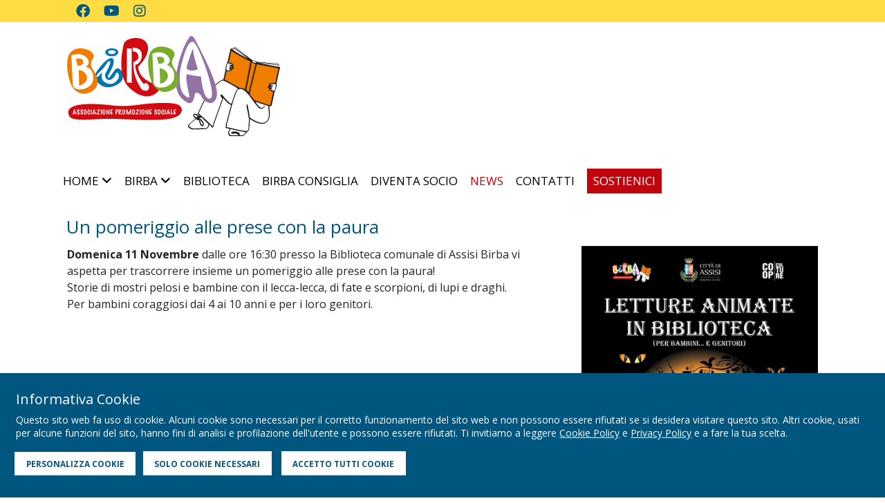

--- FILE ---
content_type: text/html; charset=utf-8
request_url: https://www.birbachilegge.it/biblioteche-scolastiche-per-la-promozione-della-lettura-news-birba-chi-legge/197-un-pomeriggio-alle-prese-con-la-paura
body_size: 23325
content:
<!DOCTYPE html>
<html xmlns="http://www.w3.org/1999/xhtml" xml:lang="it-it" lang="it-it" dir="ltr">
	<head>
		<meta http-equiv="X-UA-Compatible" content="IE=edge">
		<meta name="viewport" content="width=device-width, initial-scale=1">
		<meta charset="utf-8">
	<meta name="og:title" content="Un pomeriggio alle prese con la paura">
	<meta name="og:type" content="article">
	<meta name="og:image" content="https://www.birbachilegge.it/images/birba/news/birba-chi-legge-letture-per-bambini-11-novembre-biblioteca-assisi-p.jpg">
	<meta name="og:url" content="https://www.birbachilegge.it/biblioteche-scolastiche-per-la-promozione-della-lettura-news-birba-chi-legge/197-un-pomeriggio-alle-prese-con-la-paura">
	<meta name="og:site_name" content="birbachilegge.it">
	<meta name="og:description" content="birbachilegge">
	<meta name="author" content="Joomshaper">
	<meta name="description" content="birbachilegge">
	<meta name="generator" content="Joomla! - Open Source Content Management">
	<title>Un pomeriggio alle prese con la paura</title>
	<link href="/images/favicon.ico" rel="icon" type="image/vnd.microsoft.icon">
<link href="/media/plg_captcha_recaptcha_invisible/css/recaptcha_invisible.min.css?940f7b" rel="stylesheet">
	<link href="/plugins/system/gdpr/assets/css/cookieconsent.min.css?940f7b" rel="stylesheet">
	<link href="/plugins/system/gdpr/assets/css/jquery.fancybox.min.css?940f7b" rel="stylesheet">
	<link href="https://www.birbachilegge.it/plugins/system/ns_fontawesome/fontawesome/css/font-awesome.css" rel="stylesheet">
	<link href="/components/com_sppagebuilder/assets/css/font-awesome-6.min.css?13bea3cde590997c1094f9bba14d719a" rel="stylesheet">
	<link href="/components/com_sppagebuilder/assets/css/font-awesome-v4-shims.css?13bea3cde590997c1094f9bba14d719a" rel="stylesheet">
	<link href="/components/com_sppagebuilder/assets/css/animate.min.css?13bea3cde590997c1094f9bba14d719a" rel="stylesheet">
	<link href="/components/com_sppagebuilder/assets/css/sppagebuilder.css?13bea3cde590997c1094f9bba14d719a" rel="stylesheet">
	<link href="/components/com_sppagebuilder/assets/css/magnific-popup.css" rel="stylesheet">
	<link href="//fonts.googleapis.com/css?family=Open+Sans:300,300italic,regular,italic,600,600italic,700,700italic,800,800italic&amp;amp;subset=latin" rel="stylesheet">
	<link href="/templates/shaper_helix3/css/bootstrap.min.css" rel="stylesheet">
	<link href="/templates/shaper_helix3/css/fontawesome.min.css" rel="stylesheet">
	<link href="/templates/shaper_helix3/css/font-awesome-v4-shims.min.css" rel="stylesheet">
	<link href="/templates/shaper_helix3/css/template.css" rel="stylesheet">
	<link href="/templates/shaper_helix3/css/presets/preset4.css" rel="stylesheet" class="preset">
	<link href="/templates/shaper_helix3/css/custom.css" rel="stylesheet">
	<link href="/templates/shaper_helix3/css/frontend-edit.css" rel="stylesheet">
	<link href="/components/com_sppagebuilder/assets/css/dynamic-content.css?13bea3cde590997c1094f9bba14d719a" rel="stylesheet">
	<link href="/components/com_sppagebuilder/assets/css/color-switcher.css?13bea3cde590997c1094f9bba14d719a" rel="stylesheet">
	<style>div.cc-window.cc-floating{max-width:50em}@media(max-width: 639px){div.cc-window.cc-floating:not(.cc-center){max-width: none}}div.cc-window, span.cc-cookie-settings-toggler, span.cc-cookie-domains-toggler{font-size:13px}div.cc-revoke{font-size:15px}div.cc-settings-label,span.cc-cookie-settings-toggle{font-size:11px}div.cc-window.cc-banner{padding:1em 1.8em}div.cc-window.cc-floating{padding:2em 1.8em}input.cc-cookie-checkbox+span:before, input.cc-cookie-checkbox+span:after{border-radius:0px}div.cc-center,div.cc-floating,div.cc-checkbox-container,div.gdpr-fancybox-container div.fancybox-content,ul.cc-cookie-category-list li,fieldset.cc-service-list-title legend{border-radius:0px}div.cc-window a.cc-btn,span.cc-cookie-settings-toggle{border-radius:0px}</style>
	<style>a.cc-btn.cc-dismiss{display:none}</style>
	<style>.sp-page-builder .page-content #section-id-1508753799540{padding-top:0px;padding-right:0px;padding-bottom:0px;padding-left:0px;margin-top:0px;margin-right:0px;margin-bottom:0px;margin-left:0px;}#column-wrap-id-1508753799541{max-width:66.666666666667%;flex-basis:66.666666666667%;}@media (max-width:1199.98px) {#column-wrap-id-1508753799541{max-width:66.666666666667%;flex-basis:66.666666666667%;}}@media (max-width:991.98px) {#column-wrap-id-1508753799541{max-width:100%;flex-basis:100%;}}@media (max-width:767.98px) {#column-wrap-id-1508753799541{max-width:100%;flex-basis:100%;}}@media (max-width:575.98px) {#column-wrap-id-1508753799541{max-width:100%;flex-basis:100%;}}#sppb-addon-1508753799545 .sppb-addon-text-block{text-align:left;}#column-wrap-id-1508753799542{max-width:33.333333333333%;flex-basis:33.333333333333%;}@media (max-width:1199.98px) {#column-wrap-id-1508753799542{max-width:33.333333333333%;flex-basis:33.333333333333%;}}@media (max-width:991.98px) {#column-wrap-id-1508753799542{max-width:100%;flex-basis:100%;}}@media (max-width:767.98px) {#column-wrap-id-1508753799542{max-width:100%;flex-basis:100%;}}@media (max-width:575.98px) {#column-wrap-id-1508753799542{max-width:100%;flex-basis:100%;}}#sppb-addon-1508753799548{text-align:center;}</style>
	<style>.sticky-bottoni-contatto.row-bottoni-mobile-prenota{
position: fixed !important;
bottom: 0px;
width: 100%;
margin-left: -15px !important;
padding: 0 15px !important;
background-color: #fff;
}

.itemid-948 .helix-social-share, .itemid-959 .helix-social-share{
display: none;
}

/*#section-id-1597333865066 .sppb-col-md-3{
width: 50px;
margin-right: 15px;
position:relative;
float: left;
padding: 0px;
}*/

#section-id-1597333865066{
margin-left: 20px !important;
}

#sp-logo .sp-column.bravo img{
max-width: 70%;
}

#sp-top-bar{
/*padding: 0;
display: flex;*/
}

.righina .container{
border-top: none;
}

#section-id-1617659150385 .sppb-col-md-12{
min-height: 0px !important;
}

#sp-bottom1 .custom p,
#sp-bottom3 .menufooterdx li a,
#sp-bottom3 .custom p a,
.menufooter li a,
.titolomenu a,
#fox-container-m126 p,
.pagination-wrapper li a,
.view-category .entry-header,
.view-category article{
font-weight: normal !important;
color: #000000;
}

.link-menu-plasticless-rosso{
margin-left: 9px !important;
}

.link-menu-plasticless-rosso,
.link-menu-plasticless{
display: block;
padding-left:15px;
}

.link-menu-plasticless-rosso:hover{
background-color: #00567f !important;
}

#offcanvas-toggler > i{
color: #cccccc;
}

.view-category.itemid-556 a.btn.btn-default{
padding: 15px 80px !important;
font-size: 16px !important;
background-color: #c1050e !important;
}

.view-category.itemid-556 a.btn.btn-default:hover{
background-color: #00567f !important;
}

.view-category.itemid-556 #fox-container-m126 .submit-button{
background-color: #c1050e !important;
}

.fox-form button.btn.btn-primary.submit-button{
background-color: #c1050e !important;
}

/*.link-menu-plasticless:hover,
.link-menu-plasticless-rosso:hover{
color: #000000 !important;
}*/

#sp-bottom .link-menu-plasticless,
#sp-bottom .link-menu-plasticless-rosso{
width: auto;
display: inline-block;
padding-right: 6px;
}

/* Rimozione del tasto modifica pagina */
.sp-pagebuilder-page-edit{
display: none !important;
}

.sostieni-birba{
width: 100%;
margin-left: 0px !important;
display: flex !important;
margin-top:6px;
}

.social-bar-birba{
margin-top:4px;
}

@media screen and (min-width: 481px){
.view-category.itemid-556 a.btn.btn-default{
/*width: 330px;
height: 66.6px;*/
}
}

@media screen and (max-width: 480px){
.itemid-556 .blog{
padding-top: 15px;
}
.itemid-502 .sppb-article-img-wrap{
width: 100% !important;
display: block !important;
}
.itemid-502 .sppb-article-img-wrap .sppb-img-responsive{
width: 100% !important;
}
#section-id-1617659150385 .sppb-col-md-12{
min-height: 0px !important;
}
.itemid-556.view-category .btn.btn-default{
display: block;
padding: 20px 50px !important;
font-size: 20px;
}
.view-category .entry-header h2,
.view-category p{
text-align: left;
}
.itemid-556 .blog h2{
text-align: center;
}
.view-category article{
text-align: center;
}
.view-category .entry-header h2{
line-height: 25px !important;
}
.view-category .entry-header h2 a{
color: #0677bc !important;
font-size: 25px !important;
}
.view-category article .intro-image{
width: 100%;
}
.view-category article .intro-image img{
width: 100%;
}
#sp-bottom1 .custom p,
.fox-item.fox-item-html.fox-item-html-labels.control-group p span,
#sp-footer1 .custom p{
text-align: left !important;
}

#sp-bottom-2 .custom.titolomenu,
#sp-bottom-3 .custom p a span,
#sp-bottom4 .fox-item.fox-item-html.fox-item-html-labels.control-group p span{
text-align: left !important;
}
}

@media screen and (max-width: 1024px) and (min-width: 768px){
.wa-call-button{
padding: 2px 16px;
font-size: 28px;
}
}

@media screen and (min-width: 768px) and (max-width: 991px){
#sppb-addon-1597299557312 #btn-1597299557312.sppb-btn-custom{
font-size: 44px
}
}

@media screen and (max-width: 767px){
#offcanvas-toggler{
bottom: 5px;
}
}

@media screen and (min-width: 481px) and (max-width: 768px){
.itemid-502 .sppb-article-img-wrap{
width: 100% !important;
display: block !important;
}
.itemid-502 .sppb-article-img-wrap .sppb-img-responsive{
width: 100% !important;
}
}

@media screen and (min-width: 768px) and (max-width:991px){
.sppb-col-sm-4{
flex: 0 0 50%;
max-width: 50%;
}
#sppb-addon-wrapper-1629363598492{
margin-bottom: 0px !important;
}
#offcanvas-toggler{
bottom: 0px;
}
}

@media screen and (max-width: 991px){
#offcanvas-toggler{
line-height: 0px;
}
#section-id-1629363598487{
padding-bottom: 0px !important;
}
}

.entry-header {
    position: relative;
    margin-bottom: 15px;
}

.sppb-article-info-wrap{
	margin-top: 30px; !important;
}</style>
	<style>body{font-family:Open Sans, sans-serif; font-size:16px; font-weight:normal; }</style>
	<style>h1{font-family:Open Sans, sans-serif; font-weight:normal; }</style>
	<style>h2{font-family:Open Sans, sans-serif; font-weight:normal; }</style>
	<style>h3{font-family:Open Sans, sans-serif; font-weight:normal; }</style>
	<style>h4{font-family:Open Sans, sans-serif; font-weight:normal; }</style>
	<style>h5{font-family:Open Sans, sans-serif; font-weight:normal; }</style>
	<style>h6{font-family:Open Sans, sans-serif; font-weight:normal; }</style>
	<style>@media (min-width: 1400px) {
.container {
max-width: 1140px;
}
}</style>
	<style>#sp-top-bar{ background-color:#ffdd42;color:#999999; }</style>
	<style>#sp-section-8{ background-color:#0d557e; }</style>
	<style>#sp-section-9{ background-color:#ffdd42; }</style>
	<style>#sp-bottom{ background-color:#ebebec;padding:100px 0px 30px 0px; }</style>
	<style>#sp-section-11{ background-color:#ebebec; }</style>
	<style>#sp-section-12{ background-color:#ebebec; }</style>
	<style>@media(min-width: 1400px) {.sppb-row-container { max-width: 1170px; }}</style>
<script src="/media/vendor/jquery/js/jquery.min.js?3.7.1"></script>
	<script src="/media/legacy/js/jquery-noconflict.min.js?504da4"></script>
	<script src="/media/plg_captcha_recaptcha_invisible/js/recaptcha.min.js?940f7b" defer></script>
	<script defer data-gdprlock-original-script-src="https://www.google.com/recaptcha/api.js?onload=JoomlainitReCaptchaInvisible&amp;render=explicit&amp;hl=it-IT" data-source="gdprlock"></script>
	<script type="application/json" class="joomla-script-options new">{"joomla.jtext":{"MDL_MODALTXT_CLOSE":"chiudi","MDL_MODALTXT_PREVIOUS":"prec.","MDL_MODALTXT_NEXT":"succ."},"csrf.token":"1c09012c13692bd70bdc56ca6617b6c9","system.paths":{"root":"","rootFull":"https:\/\/www.birbachilegge.it\/","base":"","baseFull":"https:\/\/www.birbachilegge.it\/"}}</script>
	<script src="/media/system/js/core.min.js?a3d8f8"></script>
	<script src="/plugins/system/gdpr/assets/js/jquery.fancybox.min.js?940f7b" defer></script>
	<script src="/plugins/system/gdpr/assets/js/cookieconsent.min.js?940f7b" defer></script>
	<script src="/plugins/system/gdpr/assets/js/init.js?940f7b" defer></script>
	<script src="/components/com_sppagebuilder/assets/js/jquery.parallax.js?13bea3cde590997c1094f9bba14d719a"></script>
	<script src="/components/com_sppagebuilder/assets/js/sppagebuilder.js?13bea3cde590997c1094f9bba14d719a" defer></script>
	<script src="/components/com_sppagebuilder/assets/js/addons/text_block.js"></script>
	<script src="/components/com_sppagebuilder/assets/js/jquery.magnific-popup.min.js"></script>
	<script src="/components/com_sppagebuilder/assets/js/addons/image.js"></script>
	<script src="/templates/shaper_helix3/js/bootstrap.min.js"></script>
	<script src="/templates/shaper_helix3/js/jquery.sticky.js"></script>
	<script src="/templates/shaper_helix3/js/main.js"></script>
	<script src="/templates/shaper_helix3/js/frontend-edit.js"></script>
	<script src="/components/com_sppagebuilder/assets/js/dynamic-content.js?13bea3cde590997c1094f9bba14d719a"></script>
	<script src="/components/com_sppagebuilder/assets/js/color-switcher.js?13bea3cde590997c1094f9bba14d719a"></script>
	<script src="https://kit.fontawesome.com/a076d05399.js"></script>
	<script>var gdprConfigurationOptions = { complianceType: 'opt-in',
																			  cookieConsentLifetime: 365,
																			  cookieConsentSamesitePolicy: '',
																			  cookieConsentSecure: 1,
																			  cookieJoomlaSettings: 0,
																			  cookieConsentDomain: '',
																			  cookieConsentPath: '/',
																			  disableFirstReload: 0,
																	  		  blockJoomlaSessionCookie: 0,
																			  blockExternalCookiesDomains: 1,
																			  externalAdvancedBlockingModeCustomAttribute: 'id',
																			  allowedCookies: '_ga_NJ9XDH9QXJ, _gat_gtag_UA_32850467-1, _ga, _gid,  cookieconsent_status, CONSENT',
																			  blockCookieDefine: 0,
																			  autoAcceptOnNextPage: 0,
																			  revokable: 1,
																			  lawByCountry: 0,
																			  checkboxLawByCountry: 0,
																			  blockPrivacyPolicy: 0,
																			  cacheGeolocationCountry: 0,
																			  countryAcceptReloadTimeout: 1000,
																			  usaCCPARegions: null,
																			  countryEnableReload: 0,
																			  customHasLawCountries: [""],
																			  dismissOnScroll: 0,
																			  dismissOnTimeout: 0,
																			  containerSelector: 'body',
																			  hideOnMobileDevices: 0,
																			  autoFloatingOnMobile: 0,
																			  autoFloatingOnMobileThreshold: 1024,
																			  autoRedirectOnDecline: 0,
																			  autoRedirectOnDeclineLink: '',
																			  showReloadMsg: 0,
																			  showReloadMsgText: 'Applica le preferenze e ricarica la pagina...',
																			  showConsentID: 0,
																			  defaultClosedToolbar: 0,
																			  toolbarLayout: 'basic',
																			  toolbarTheme: 'edgeless',
																			  toolbarButtonsTheme: 'decline_first',
																			  revocableToolbarTheme: 'basic',
																			  toolbarPosition: 'bottom',
																			  toolbarCenterTheme: 'compact',
																			  revokePosition: 'revoke-bottom',
																			  toolbarPositionmentType: 1,
																			  positionCenterSimpleBackdrop: 0,
																			  positionCenterBlurEffect: 1,
																			  preventPageScrolling: 0,
																			  popupEffect: 'fade',
																			  popupBackground: '#00567f',
																			  popupText: '#ffffff',
																			  popupLink: '#ffffff',
																			  buttonBackground: '#ffffff',
																			  buttonBorder: '#00567f',
																			  buttonText: '#00567f',
																			  highlightOpacity: '100',
																			  highlightBackground: '#ffffff',
																			  highlightBorder: '#00567f',
																			  highlightText: '#00567f',
																			  highlightDismissBackground: '#ffffff',
																		  	  highlightDismissBorder: '#00567f',
																		 	  highlightDismissText: '#00567f',
																			  autocenterRevokableButton: 0,
																			  hideRevokableButton: 0,
																			  hideRevokableButtonOnscroll: 0,
																			  customRevokableButton: 0,
																			  customRevokableButtonAction: 0,
																			  headerText: 'Informativa Cookie',
																			  messageText: '<h2 style=\"font-size: 20px; padding-bottom: 0px;\">Informativa Cookie</h2>  <span style=\"line-height: 1.4em; font-size: 14px;\">Questo sito web fa uso di cookie. Alcuni cookie sono necessari per il corretto funzionamento del sito web e non possono essere rifiutati se si desidera visitare questo sito. Altri cookie, usati per alcune funzioni del sito, hanno fini di analisi e profilazione dell\'utente e possono essere rifiutati. </span><span style=\"line-height: 1.4em; font-size: 14px;\">Ti invitiamo a leggere <span style=\"text-decoration: underline;\"><a class=\"link-gdpr\" href=\"/cookie-policy\" target=\"_blank\">Cookie Policy</a></span>&nbsp;e <span style=\"text-decoration: underline;\"><a class=\"link-gdpr\" href=\"/privacy-policy\" target=\"_blank\">Privacy Policy</a></span> e a fare la tua scelta.<br /><br /></span>',
																			  denyMessageEnabled: 0, 
																			  denyMessage: 'You have declined cookies, to ensure the best experience on this website please consent the cookie usage.',
																			  placeholderBlockedResources: 1, 
																			  placeholderBlockedResourcesAction: 'open',
																	  		  placeholderBlockedResourcesText: 'Bisogna accettare tutti i Cookie per vedere questo contenuto',
																			  placeholderIndividualBlockedResourcesText: 'Bisogna accettare tutti i Cookie per utilizzare questa funzione',
																			  placeholderIndividualBlockedResourcesAction: 1,
																			  placeholderOnpageUnlock: 1,
																			  scriptsOnpageUnlock: 1,
																			  autoDetectYoutubePoster: 0,
																			  autoDetectYoutubePosterApikey: 'AIzaSyAV_WIyYrUkFV1H8OKFYG8wIK8wVH9c82U',
																			  dismissText: 'Got it!',
																			  allowText: 'ACCETTA COOKIE SELEZIONATI',
																			  denyText: 'SOLO COOKIE NECESSARI',
																			  cookiePolicyLinkText: '',
																			  cookiePolicyLink: 'javascript:void(0)',
																			  cookiePolicyRevocableTabText: 'CONSENSO COOKIE',
																			  cookiePolicyRevocableTabIcon: 'text',
																			  cookiePolicyRevocableTabIconCustom: '',
																			  privacyPolicyLinkText: '',
																			  privacyPolicyLink: 'javascript:void(0)',
																			  googleCMPTemplate: 0,
																			  enableGdprBulkConsent: 0,
																			  displayBulkConsentDomains: 0,
																			  bulkConsentDomains: [""],
																			  enableCustomScriptExecGeneric: 0,
																			  customScriptExecGeneric: '',
																			  categoriesCheckboxTemplate: 'cc-checkboxes-light',
																			  toggleCookieSettings: 1,
																			  toggleCookieSettingsLinkedView: 0,
																			  toggleCookieSettingsButtonsArea: 0,
 																			  toggleCookieSettingsLinkedViewSefLink: '/component/gdpr/',
																	  		  toggleCookieSettingsText: '<span class="cc-cookie-settings-toggle">PERSONALIZZA COOKIE <span class="cc-cookie-settings-toggler">&#x25EE</span></span>',
																			  toggleCookieSettingsButtonBackground: '#ffffff',
																			  toggleCookieSettingsButtonBorder: '#00567f',
																			  toggleCookieSettingsButtonText: '#00567f',
																			  showLinks: 1,
																			  blankLinks: '_blank',
																			  autoOpenPrivacyPolicy: 0,
																			  openAlwaysDeclined: 0,
																			  cookieSettingsLabel: 'Scegli il tipo di cookie che desideri disabilitare facendo clic sulle caselle di controllo. Fai clic sul nome di una categoria per ulteriori informazioni sui cookie utilizzati.',
															  				  cookieSettingsDesc: 'Choose which kind of cookies you want to disable by clicking on the checkboxes. Click on a category name for more informations about used cookies. ',
																			  cookieCategory1Enable: 1,
																			  cookieCategory1Name: 'Cookie Necessari',
																			  cookieCategory1Locked: 1,
																			  cookieCategory2Enable: 0,
																			  cookieCategory2Name: 'Preferences',
																			  cookieCategory2Locked: 0,
																			  cookieCategory3Enable: 0,
																			  cookieCategory3Name: 'Statistics',
																			  cookieCategory3Locked: 0,
																			  cookieCategory4Enable: 1,
																			  cookieCategory4Name: 'Cookie Marketing',
																			  cookieCategory4Locked: 0,
																			  cookieCategoriesDescriptions: {},
																			  alwaysReloadAfterCategoriesChange: 1,
																			  preserveLockedCategories: 1,
																			  declineButtonBehavior: 'hard',
																			  blockCheckedCategoriesByDefault: 0,
																			  reloadOnfirstDeclineall: 1,
																			  trackExistingCheckboxSelectors: '',
															  		  		  trackExistingCheckboxConsentLogsFormfields: 'name,email,subject,message',
																			  allowallShowbutton: 1,
																			  allowallText: 'ACCETTO TUTTI COOKIE',
																			  allowallButtonBackground: '#ffffff',
																			  allowallButtonBorder: '#00567f',
																			  allowallButtonText: '#00567f',
																			  allowallButtonTimingAjax: 'fast',
																			  includeAcceptButton: 1,
																			  includeDenyButton: 0,
																			  trackConsentDate: 1,
																			  execCustomScriptsOnce: 1,
																			  optoutIndividualResources: 1,
																			  blockIndividualResourcesServerside: 1,
																			  disableSwitchersOptoutCategory: 1,
																			  autoAcceptCategories: 0,
																			  allowallIndividualResources: 1,
																			  blockLocalStorage: 1,
																			  blockSessionStorage: 1,
																			  externalAdvancedBlockingModeTags: 'iframe,script,img,source,link,div',
																			  enableCustomScriptExecCategory1: 0,
																			  customScriptExecCategory1: '',
																			  enableCustomScriptExecCategory2: 0,
																			  customScriptExecCategory2: '',
																			  enableCustomScriptExecCategory3: 0,
																			  customScriptExecCategory3: '',
																			  enableCustomScriptExecCategory4: 0,
																			  customScriptExecCategory4: '',
																			  enableCustomDeclineScriptExecCategory1: 0,
																			  customScriptDeclineExecCategory1: '',
																			  enableCustomDeclineScriptExecCategory2: 0,
																			  customScriptDeclineExecCategory2: '',
																			  enableCustomDeclineScriptExecCategory3: 0,
																			  customScriptDeclineExecCategory3: '',
																			  enableCustomDeclineScriptExecCategory4: 0,
																			  customScriptDeclineExecCategory4: '',
																			  enableCMPPreferences: 0,
																			  enableGTMEventsPreferences: 0,
																			  enableCMPStatistics: 0,
																			  enableGTMEventsStatistics: 0,
																			  enableCMPAds: 0,
																			  enableUETAds: 0,
																			  enableGTMEventsAds: 0,
																			  enableClarityAnalytics: 0,
                                                                              enableClarityAds: 0,
																			  debugMode: 0
																		};var gdpr_ajax_livesite='https://www.birbachilegge.it/';var gdpr_enable_log_cookie_consent=1;</script>
	<script>var gdprUseCookieCategories=1;var gdpr_ajaxendpoint_cookie_category_desc='https://www.birbachilegge.it/index.php?option=com_gdpr&task=user.getCookieCategoryDescription&format=raw&lang=it';</script>
	<script>var gdprCookieCategoryDisabled2=1;</script>
	<script>var gdprCookieCategoryDisabled3=1;</script>
	<script>var gdprCookieCategoryDisabled4=1;</script>
	<script>var gdprJSessCook='1f45aef77d65a554c42cdc6114bc8a01';var gdprJSessVal='68u7sn6sf1souudv4q7ba27vrr';var gdprJAdminSessCook='9e558fbd93ba33031b21c0fae54fb1d8';var gdprPropagateCategoriesSession=1;var gdprAlwaysPropagateCategoriesSession=1;var gdprAlwaysCheckCategoriesSession=0;</script>
	<script>var gdprFancyboxWidth=700;var gdprFancyboxHeight=800;var gdprCloseText='Chiudi';</script>
	<script type="application/ld+json">{"@context":"https://schema.org","@graph":[{"@type":"Organization","@id":"https://www.birbachilegge.it/#/schema/Organization/base","name":"birbachilegge.it","url":"https://www.birbachilegge.it/"},{"@type":"WebSite","@id":"https://www.birbachilegge.it/#/schema/WebSite/base","url":"https://www.birbachilegge.it/","name":"birbachilegge.it","publisher":{"@id":"https://www.birbachilegge.it/#/schema/Organization/base"}},{"@type":"WebPage","@id":"https://www.birbachilegge.it/#/schema/WebPage/base","url":"https://www.birbachilegge.it/biblioteche-scolastiche-per-la-promozione-della-lettura-news-birba-chi-legge/197-un-pomeriggio-alle-prese-con-la-paura","name":"Un pomeriggio alle prese con la paura","description":"birbachilegge","isPartOf":{"@id":"https://www.birbachilegge.it/#/schema/WebSite/base"},"about":{"@id":"https://www.birbachilegge.it/#/schema/Organization/base"},"inLanguage":"it-IT"},{"@type":"Article","@id":"https://www.birbachilegge.it/#/schema/com_content/article/197","name":"Un pomeriggio alle prese con la paura","headline":"Un pomeriggio alle prese con la paura","inLanguage":"it-IT","thumbnailUrl":"images/birba/news/birba-chi-legge-letture-per-bambini-11-novembre-biblioteca-assisi-p.jpg","isPartOf":{"@id":"https://www.birbachilegge.it/#/schema/WebPage/base"}}]}</script>
	<script>
var sp_preloader = '0';
</script>
	<script>
var sp_gotop = '1';
</script>
	<script>
var sp_offanimation = 'default';
</script>
	<script>
				document.addEventListener("DOMContentLoaded", () =>{
					window.htmlAddContent = window?.htmlAddContent || "";
					if (window.htmlAddContent) {
        				document.body.insertAdjacentHTML("beforeend", window.htmlAddContent);
					}
				});
			</script>
	<script>jQuery(function($){

			var addonId 				= $("#sppb-addon-1758273538017"),
					prentSectionId	= addonId.parent().closest("section");

			if($("#sppb-addon-1758273538017").find(".optintype-popup").length !== 0 && $("body:not(.layout-edit)").length !== 0){
					//prentSectionId.hide();
					$("#sppb-addon-1758273538017").hide();
			}

			if($("#sppb-addon-1758273538017").find(".optintype-popup").length !== 0 && $("body:not(.layout-edit)").length !== 0){
				//var parentSection 	= $("#sppb-addon-1758273538017").parent().closest("section"),
				var addonWidth 			= addonId.parent().outerWidth(),
						optin_timein		= 2000,
						optin_timeout		= 10000,
						prentSectionId	= ".com-sppagebuilder:not(.layout-edit) #" + addonId.attr("id");

					window.addEventListener("load", () => {	
					setTimeout(() => {
						$("#sppb-addon-1758273538017").show();
						$.magnificPopup.open({
							
							items: {
								src: "<div class=\"sppb-optin-form-popup-wrap\" \">"+$(addonId)[0].outerHTML + "</div>"
								//src: "<div style=\"width:+"addonWidth"+\">" + $(addonId)[0].outerHTML + "</div>"
							},
							type: "inline",
									mainClass: "mfp-fade",
									disableOn: function() {
									return true;
								},
							callbacks: {
								open: () => {
									if(optin_timeout){
									setTimeout(() => {	
										$("#sppb-addon-1758273538017").magnificPopup("close");
									}, optin_timeout);
									}
								},
								
								close: () => {
									$("#sppb-addon-wrapper-1758273538017").hide();
								}
							}
						});
					}, optin_timein);
				}); //window
			};
		})</script>
	<script>;(function ($) {
	$.ajaxSetup({
		headers: {
			'X-CSRF-Token': Joomla.getOptions('csrf.token')
		}
	});
})(jQuery);</script>
	<script>
			const initColorMode = () => {
				const colorVariableData = [];
				const sppbColorVariablePrefix = "--sppb";
				let activeColorMode = localStorage.getItem("sppbActiveColorMode") || "";
				activeColorMode = "";
				const modes = [];

				if(!modes?.includes(activeColorMode)) {
					activeColorMode = "";
					localStorage.setItem("sppbActiveColorMode", activeColorMode);
				}

				document?.body?.setAttribute("data-sppb-color-mode", activeColorMode);

				if (!localStorage.getItem("sppbActiveColorMode")) {
					localStorage.setItem("sppbActiveColorMode", activeColorMode);
				}

				if (window.sppbColorVariables) {
					const colorVariables = typeof(window.sppbColorVariables) === "string" ? JSON.parse(window.sppbColorVariables) : window.sppbColorVariables;

					for (const colorVariable of colorVariables) {
						const { path, value } = colorVariable;
						const variable = String(path[0]).trim().toLowerCase().replaceAll(" ", "-");
						const mode = path[1];
						const variableName = `${sppbColorVariablePrefix}-${variable}`;

						if (activeColorMode === mode) {
							colorVariableData.push(`${variableName}: ${value}`);
						}
					}

					document.documentElement.style.cssText += colorVariableData.join(";");
				}
			};

			window.sppbColorVariables = [];
			
			initColorMode();

			document.addEventListener("DOMContentLoaded", initColorMode);
		</script>
	<meta property="og:url" content="https://www.birbachilegge.it/biblioteche-scolastiche-per-la-promozione-della-lettura-news-birba-chi-legge/197-un-pomeriggio-alle-prese-con-la-paura" />
	<meta property="og:type" content="article" />
	<meta property="og:title" content="Un pomeriggio alle prese con la paura" />
	<meta property="og:description" content="Domenica 11 Novembre 2018 dalle ore 16:30 presso la Biblioteca comunale di Assisi, un pomeriggio alle prese con la paura!" />
		<!-- Google tag (gtag.js) -->
<script async data-gdprlock-original-script-src="https://www.googletagmanager.com/gtag/js?id=G-NJ9XDH9QXJ" data-source="gdprlock"></script>
<script>
  window.dataLayer = window.dataLayer || [];
  function gtag(){dataLayer.push(arguments);}
  gtag('js', new Date());

  gtag('config', 'G-NJ9XDH9QXJ');
</script>

<script>
jQuery( document ).ready(function() {
  jQuery(".readmore .btn.btn-default").text(function(i, text) {
var ultimiTre = text.substr(text.length - 4);
console.log(ultimiTre);
if(ultimiTre == "..."){
   return text.slice(0, -4);
}
});
});

</script>

<script>
jQuery( window ).load(function() {
jQuery("#fox-container-m127 .gdprlock-placeholder-text").text("Recaptcha disattivato: è necessario abilitare i cookie per poter inviare il form");
jQuery("#paypal .gdprlock-placeholder-text").text("È necessario abilitare i cookie per accedere a PayPal");
});
</script>
	</head>
	
	<body class="site com-content view-article layout-blog no-task itemid-556 it-it ltr  sticky-header layout-fluid off-canvas-menu-init">
	
		<div class="body-wrapper">
			<div class="body-innerwrapper">
				<section id="sp-top-bar" class="d-none d-md-block bandiere-lingue"><div class="container"><div class="row"><div id="sp-top2" class="col-lg-12"><div class="sp-column"><div class="sp-module"><div class="sp-module-content">

<div class="custom"  >
	<div class="top1 social-associazione">
<ul class="sociali">
<li><a title="Assisi fa storie - Facebook" href="https://www.facebook.com/birbachileggeassisi/" target="_blank" rel="noopener noreferrer"><i class="fa fa-facebook-official"></i></a></li>
<li><a title="Assisi fa storie - youtube" href="https://www.youtube.com/user/birbassisi?feature=results_main" target="_blank" rel="noopener noreferrer"><i class="fa fa-youtube"></i></a></li>
<li><a title="Assisi fa storie - instagram" href="https://instagram.com/birbachilegge" target="_blank" rel="noopener noreferrer"><i class="fa fa-instagram"></i></a></li>
<!--<li><a id="twitter-h" title="Assisi fa storie - twitter" href="https://twitter.com/birba_chi_legge" target="_blank" rel="noopener noreferrer"><i class="fa fa-twitter"></i></a></li>--></ul>
</div></div>
</div></div></div></div></div></div></section><section id="sp-testata-desktop" class="d-none d-lg-block"><div class="container"><div class="row"><div id="sp-logo-custom" class="col-lg-12 d-none d-lg-block"><div class="sp-column"><div class="sp-module"><div class="sp-module-content"><div class="mod-sppagebuilder  sp-page-builder" data-module_id="481">
	<div class="page-content">
		<section id="section-id-1576162391489" class="sppb-section" ><div class="sppb-row-container"><div class="sppb-row"><div class="sppb-col-md-12" id="column-wrap-id-1576162391488"><div id="column-id-1576162391488" class="sppb-column" ><div class="sppb-column-addons"><div id="sppb-addon-wrapper-1576162391492" class="sppb-addon-wrapper  addon-root-image"><div id="sppb-addon-1576162391492" class="clearfix"     ><div class="sppb-addon sppb-addon-single-image   sppb-addon-image-shape"><div class="sppb-addon-content"><div class="sppb-addon-single-image-container"><a href="/component/sppagebuilder/page/2" ><img  class="sppb-img-responsive" src="/images/Festival/home/birba-associazione-promozione-sociale.jpg"  alt="Image" title="" width="" height="" /></a></div></div></div><style type="text/css">#sppb-addon-1576162391492{
box-shadow: 0 0 0 0 #ffffff;
}#sppb-addon-1576162391492{
border-radius: 0px;
}
@media (max-width: 1199.98px) {#sppb-addon-1576162391492{}}
@media (max-width: 991.98px) {#sppb-addon-1576162391492{}}
@media (max-width: 767.98px) {#sppb-addon-1576162391492{}}
@media (max-width: 575.98px) {#sppb-addon-1576162391492{}}#sppb-addon-wrapper-1576162391492{
margin-top: 0px;
margin-right: 0px;
margin-bottom: 0px;
margin-left: 0px;
}
@media (max-width: 1199.98px) {#sppb-addon-wrapper-1576162391492{margin-top: 0px;
margin-right: 0px;
margin-bottom: 20px;
margin-left: 0px;}}
@media (max-width: 991.98px) {#sppb-addon-wrapper-1576162391492{margin-top: 0px;
margin-right: 0px;
margin-bottom: 20px;
margin-left: 0px;}}
@media (max-width: 767.98px) {#sppb-addon-wrapper-1576162391492{margin-top: 0px;
margin-right: 0px;
margin-bottom: 10px;
margin-left: 0px;}}
@media (max-width: 575.98px) {#sppb-addon-wrapper-1576162391492{margin-top: 0px;
margin-right: 0px;
margin-bottom: 10px;
margin-left: 0px;}}#sppb-addon-1576162391492 .sppb-addon-overlayer {
				mix-blend-mode:normal;
			}#sppb-addon-1576162391492 .sppb-addon-title{
}</style><style type="text/css">#sppb-addon-1576162391492 .sppb-addon-single-image-container img{
border-radius: 0px;
}#sppb-addon-1576162391492 img{
}#sppb-addon-1576162391492 .sppb-addon-single-image-container{
border-radius: 0px;
}#sppb-addon-1576162391492{
text-align: left;
}</style></div></div></div></div></div></div></div></section><style type="text/css">.sp-page-builder .page-content #section-id-9c682b68-dd22-4bca-9f18-2d190eac2b05{box-shadow:0 0 0 0 #FFFFFF;}.sp-page-builder .page-content #section-id-9c682b68-dd22-4bca-9f18-2d190eac2b05{padding-top:0px;padding-right:0px;padding-bottom:0px;padding-left:0px;margin-top:0px;margin-right:0px;margin-bottom:0px;margin-left:0px;}#column-id-f537dfc6-eaae-4079-877d-2ea0c918bdb4{box-shadow:0 0 0 0 #FFFFFF;}#column-wrap-id-f537dfc6-eaae-4079-877d-2ea0c918bdb4{max-width:100%;flex-basis:100%;}@media (max-width:1199.98px) {#column-wrap-id-f537dfc6-eaae-4079-877d-2ea0c918bdb4{max-width:100%;flex-basis:100%;}}@media (max-width:991.98px) {#column-wrap-id-f537dfc6-eaae-4079-877d-2ea0c918bdb4{max-width:100%;flex-basis:100%;}}@media (max-width:767.98px) {#column-wrap-id-f537dfc6-eaae-4079-877d-2ea0c918bdb4{max-width:100%;flex-basis:100%;}}@media (max-width:575.98px) {#column-wrap-id-f537dfc6-eaae-4079-877d-2ea0c918bdb4{max-width:100%;flex-basis:100%;}}.sp-page-builder .page-content #section-id-1699831364710{box-shadow:0 0 0 0 #ffffff;}.sp-page-builder .page-content #section-id-1699831364710{padding-top:0px;padding-right:0px;padding-bottom:0px;padding-left:0px;margin-top:0px;margin-right:0px;margin-bottom:0px;margin-left:0px;border-radius:0px;}.sp-page-builder .page-content #section-id-1699831364710.sppb-row-overlay{border-radius:0px;}#column-id-1699831364709{border-radius:0px;}#column-wrap-id-1699831364709{max-width:100%;flex-basis:100%;}@media (max-width:1199.98px) {#column-wrap-id-1699831364709{max-width:100%;flex-basis:100%;}}@media (max-width:991.98px) {#column-wrap-id-1699831364709{max-width:100%;flex-basis:100%;}}@media (max-width:767.98px) {#column-wrap-id-1699831364709{max-width:100%;flex-basis:100%;}}@media (max-width:575.98px) {#column-wrap-id-1699831364709{max-width:100%;flex-basis:100%;}}#column-id-1699831364709 .sppb-column-overlay{border-radius:0px;}.sp-page-builder .page-content #section-id-1699832481741{background-color:#ebebec;box-shadow:0 0 0 0 #ffffff;}.sp-page-builder .page-content #section-id-1699832481741{padding-top:0px;padding-right:0px;padding-bottom:0px;padding-left:0px;margin-top:0px;margin-right:0px;margin-bottom:0px;margin-left:0px;border-radius:0px;}.sp-page-builder .page-content #section-id-1699832481741.sppb-row-overlay{border-radius:0px;}#column-id-1699832481740{border-radius:0px;}#column-wrap-id-1699832481740{max-width:100%;flex-basis:100%;}@media (max-width:1199.98px) {#column-wrap-id-1699832481740{max-width:100%;flex-basis:100%;}}@media (max-width:991.98px) {#column-wrap-id-1699832481740{max-width:100%;flex-basis:100%;}}@media (max-width:767.98px) {#column-wrap-id-1699832481740{max-width:100%;flex-basis:100%;}}@media (max-width:575.98px) {#column-wrap-id-1699832481740{max-width:100%;flex-basis:100%;}}#column-id-1699832481740 .sppb-column-overlay{border-radius:0px;}.sp-page-builder .page-content #section-id-4ef07143-2b01-4ddf-8b0e-bf222adee151{box-shadow:0 0 0 0 #FFFFFF;}.sp-page-builder .page-content #section-id-4ef07143-2b01-4ddf-8b0e-bf222adee151{padding-top:0px;padding-right:0px;padding-bottom:0px;padding-left:0px;margin-top:0px;margin-right:0px;margin-bottom:0px;margin-left:0px;}#column-id-00e56478-792b-406d-b04b-a2d1a997aadd{padding-top:0px;padding-right:0px;padding-bottom:0px;padding-left:0px;box-shadow:0 0 0 0 #FFFFFF;}#column-wrap-id-00e56478-792b-406d-b04b-a2d1a997aadd{max-width:100%;flex-basis:100%;}@media (max-width:1199.98px) {#column-wrap-id-00e56478-792b-406d-b04b-a2d1a997aadd{max-width:100%;flex-basis:100%;}}@media (max-width:991.98px) {#column-wrap-id-00e56478-792b-406d-b04b-a2d1a997aadd{max-width:100%;flex-basis:100%;}}@media (max-width:767.98px) {#column-wrap-id-00e56478-792b-406d-b04b-a2d1a997aadd{max-width:100%;flex-basis:100%;}}@media (max-width:575.98px) {#column-wrap-id-00e56478-792b-406d-b04b-a2d1a997aadd{max-width:100%;flex-basis:100%;}}.sp-page-builder .page-content #section-id-1758273446847{box-shadow:0px 0px 0px 0px #FFFFFF;}.sp-page-builder .page-content #section-id-1758273446847{padding-top:0px;padding-right:0px;padding-bottom:1px;padding-left:0px;margin-top:0px;margin-right:0px;margin-bottom:0px;margin-left:0px;}@media (max-width:575.98px) {#column-id-1758273446846{padding-top:0px;padding-right:30px;padding-bottom:20px;padding-left:30px;}}#column-wrap-id-1758273446846{max-width:100%;flex-basis:100%;margin-top:0px;margin-right:0px;margin-bottom:0px;margin-left:0px;}@media (max-width:1199.98px) {#column-wrap-id-1758273446846{max-width:100%;flex-basis:100%;}}@media (max-width:991.98px) {#column-wrap-id-1758273446846{max-width:100%;flex-basis:100%;}}@media (max-width:767.98px) {#column-wrap-id-1758273446846{max-width:100%;flex-basis:100%;}}@media (max-width:575.98px) {#column-wrap-id-1758273446846{max-width:100%;flex-basis:100%;}}.sp-page-builder .page-content #section-id-03516d37-3409-40ed-adce-e8bc28aa4421{box-shadow:0 0 0 0 #FFFFFF;}.sp-page-builder .page-content #section-id-03516d37-3409-40ed-adce-e8bc28aa4421{padding-top:0px;padding-right:0px;padding-bottom:0px;padding-left:0px;margin-top:0px;margin-right:0px;margin-bottom:0px;margin-left:0px;}#column-id-61d125c3-6235-4e14-842f-c04602a5d4ff{box-shadow:0 0 0 0 #FFFFFF;}#column-wrap-id-61d125c3-6235-4e14-842f-c04602a5d4ff{max-width:100%;flex-basis:100%;}@media (max-width:1199.98px) {#column-wrap-id-61d125c3-6235-4e14-842f-c04602a5d4ff{max-width:100%;flex-basis:100%;}}@media (max-width:991.98px) {#column-wrap-id-61d125c3-6235-4e14-842f-c04602a5d4ff{max-width:100%;flex-basis:100%;}}@media (max-width:767.98px) {#column-wrap-id-61d125c3-6235-4e14-842f-c04602a5d4ff{max-width:100%;flex-basis:100%;margin-top:0px;margin-right:0px;margin-bottom:60px;margin-left:0px;}}@media (max-width:575.98px) {#column-wrap-id-61d125c3-6235-4e14-842f-c04602a5d4ff{max-width:100%;flex-basis:100%;}}.sp-page-builder .page-content #contatti{background-color:rgb(255, 221, 66);}.sp-page-builder .page-content #contatti{padding-top:70px;padding-right:0px;padding-bottom:70px;padding-left:0px;margin-top:0px;margin-right:0px;margin-bottom:0px;margin-left:0px;}#column-wrap-id-3f637fd4-f612-4f02-aa08-9828fc1710cc{max-width:58.333333333333%;flex-basis:58.333333333333%;}@media (max-width:1199.98px) {#column-wrap-id-3f637fd4-f612-4f02-aa08-9828fc1710cc{max-width:58.333333333333%;flex-basis:58.333333333333%;}}@media (max-width:991.98px) {#column-wrap-id-3f637fd4-f612-4f02-aa08-9828fc1710cc{max-width:100%;flex-basis:100%;}}@media (max-width:767.98px) {#column-wrap-id-3f637fd4-f612-4f02-aa08-9828fc1710cc{max-width:100%;flex-basis:100%;}}@media (max-width:575.98px) {#column-wrap-id-3f637fd4-f612-4f02-aa08-9828fc1710cc{max-width:100%;flex-basis:100%;}}#column-id-3f637fd4-f612-4f02-aa08-9828fc1710cc{background-image:url(/images/birba/home/giallo-birba.png);background-repeat:no-repeat;background-size:contain;background-attachment:scroll;background-position:100% 50%;}.sp-page-builder .page-content #section-id-f09ca4ea-8a27-4c18-801b-e7e9063ec764{box-shadow:0 0 0 0 #FFFFFF;}.sp-page-builder .page-content #section-id-f09ca4ea-8a27-4c18-801b-e7e9063ec764{padding-top:1px;padding-right:0px;padding-bottom:1px;padding-left:0px;margin-top:0px;margin-right:0px;margin-bottom:0px;margin-left:0px;}#column-id-834da342-fc4e-46f8-8eeb-12c941b993c4{box-shadow:0 0 0 0 #FFFFFF;}#column-wrap-id-834da342-fc4e-46f8-8eeb-12c941b993c4{max-width:100%;flex-basis:100%;}@media (max-width:1199.98px) {#column-wrap-id-834da342-fc4e-46f8-8eeb-12c941b993c4{max-width:100%;flex-basis:100%;}}@media (max-width:991.98px) {#column-wrap-id-834da342-fc4e-46f8-8eeb-12c941b993c4{max-width:100%;flex-basis:100%;}}@media (max-width:767.98px) {#column-wrap-id-834da342-fc4e-46f8-8eeb-12c941b993c4{max-width:100%;flex-basis:100%;}}@media (max-width:575.98px) {#column-wrap-id-834da342-fc4e-46f8-8eeb-12c941b993c4{max-width:100%;flex-basis:100%;}}#column-id-80d72c24-7f77-466d-bf73-dde7e71bfc61{color:#333333;}#column-wrap-id-80d72c24-7f77-466d-bf73-dde7e71bfc61{max-width:41.666666666667%;flex-basis:41.666666666667%;}@media (max-width:1199.98px) {#column-wrap-id-80d72c24-7f77-466d-bf73-dde7e71bfc61{max-width:41.666666666667%;flex-basis:41.666666666667%;}}@media (max-width:991.98px) {#column-wrap-id-80d72c24-7f77-466d-bf73-dde7e71bfc61{max-width:100%;flex-basis:100%;}}@media (max-width:767.98px) {#column-wrap-id-80d72c24-7f77-466d-bf73-dde7e71bfc61{max-width:100%;flex-basis:100%;}}@media (max-width:575.98px) {#column-wrap-id-80d72c24-7f77-466d-bf73-dde7e71bfc61{max-width:100%;flex-basis:100%;}}.sp-page-builder .page-content #section-id-21eb38d1-b992-4f37-afc1-331639b8f997{background-color:#0e557e;}.sp-page-builder .page-content #section-id-21eb38d1-b992-4f37-afc1-331639b8f997{padding-top:50px;padding-right:0px;padding-bottom:20px;padding-left:0px;margin-top:0px;margin-right:0px;margin-bottom:0px;margin-left:0px;}#column-wrap-id-1553187102830{max-width:100%;flex-basis:100%;}@media (max-width:1199.98px) {#column-wrap-id-1553187102830{max-width:100%;flex-basis:100%;}}@media (max-width:991.98px) {#column-wrap-id-1553187102830{max-width:100%;flex-basis:100%;}}@media (max-width:767.98px) {#column-wrap-id-1553187102830{max-width:100%;flex-basis:100%;}}@media (max-width:575.98px) {#column-wrap-id-1553187102830{max-width:100%;flex-basis:100%;}}#column-id-1553187102833{border-radius:0px;}#column-wrap-id-1553187102833{max-width:100%;flex-basis:100%;margin-top:10px;margin-right:0px;margin-bottom:0px;margin-left:0px;}@media (max-width:1199.98px) {#column-wrap-id-1553187102833{max-width:100%;flex-basis:100%;}}@media (max-width:991.98px) {#column-wrap-id-1553187102833{max-width:100%;flex-basis:100%;}}@media (max-width:767.98px) {#column-wrap-id-1553187102833{max-width:100%;flex-basis:100%;}}@media (max-width:575.98px) {#column-wrap-id-1553187102833{max-width:100%;flex-basis:100%;}}#column-id-1553187102833 .sppb-column-overlay{border-radius:0px;}.sp-page-builder .page-content #section-id-1629363598487{padding-top:20px;padding-right:0px;padding-bottom:20px;padding-left:0px;margin-top:0px;margin-right:0px;margin-bottom:0px;margin-left:0px;}#column-id-1629363598491{border-radius:0px;}#column-wrap-id-1629363598491{max-width:100%;flex-basis:100%;}@media (max-width:1199.98px) {#column-wrap-id-1629363598491{max-width:100%;flex-basis:100%;}}@media (max-width:991.98px) {#column-wrap-id-1629363598491{max-width:100%;flex-basis:100%;}}@media (max-width:767.98px) {#column-wrap-id-1629363598491{max-width:100%;flex-basis:100%;}}@media (max-width:575.98px) {#column-wrap-id-1629363598491{max-width:100%;flex-basis:100%;}}#column-id-1629363598491 .sppb-column-overlay{border-radius:0px;}.sp-page-builder .page-content #section-id-1576162391489{padding-top:20px;padding-right:0px;padding-bottom:20px;padding-left:0px;margin-top:0px;margin-right:0px;margin-bottom:0px;margin-left:0px;}#column-id-1576162391488{border-radius:0px;}#column-wrap-id-1576162391488{max-width:100%;flex-basis:100%;}@media (max-width:1199.98px) {#column-wrap-id-1576162391488{max-width:100%;flex-basis:100%;}}@media (max-width:991.98px) {#column-wrap-id-1576162391488{max-width:100%;flex-basis:100%;}}@media (max-width:767.98px) {#column-wrap-id-1576162391488{max-width:100%;flex-basis:100%;}}@media (max-width:575.98px) {#column-wrap-id-1576162391488{max-width:100%;flex-basis:100%;}}#column-id-1576162391488 .sppb-column-overlay{border-radius:0px;}</style>	</div>
</div></div></div></div></div></div></div></section><section id="sp-section-3"><div class="container"><div class="row"><div id="sp-logo-mobile" class="col-10 col-md-10 col-lg-10 d-lg-none"><div class="sp-column logo-mobile-associazione"><div class="sp-module"><div class="sp-module-content"><div class="mod-sppagebuilder  sp-page-builder" data-module_id="488">
	<div class="page-content">
		<section id="section-id-1629363598487" class="sppb-section" ><div class="sppb-row-container"><div class="sppb-row"><div class="sppb-col-md-12" id="column-wrap-id-1629363598491"><div id="column-id-1629363598491" class="sppb-column" ><div class="sppb-column-addons"><div id="sppb-addon-wrapper-1629363598492" class="sppb-addon-wrapper  addon-root-image"><div id="sppb-addon-1629363598492" class="clearfix"     ><div class="sppb-addon sppb-addon-single-image   sppb-addon-image-shape"><div class="sppb-addon-content"><div class="sppb-addon-single-image-container"><a href="/component/sppagebuilder/page/2" ><img  class="sppb-img-responsive" src="/images/Festival/home/birba-associazione-promozione-sociale.jpg"  alt="Image" title="" width="" height="" /></a></div></div></div><style type="text/css">#sppb-addon-1629363598492{
box-shadow: 0 0 0 0 #ffffff;
}#sppb-addon-1629363598492{
border-radius: 0px;
}
@media (max-width: 1199.98px) {#sppb-addon-1629363598492{}}
@media (max-width: 991.98px) {#sppb-addon-1629363598492{}}
@media (max-width: 767.98px) {#sppb-addon-1629363598492{}}
@media (max-width: 575.98px) {#sppb-addon-1629363598492{}}#sppb-addon-wrapper-1629363598492{
margin-top: 0px;
margin-right: 0px;
margin-bottom: 0px;
margin-left: 0px;
}
@media (max-width: 1199.98px) {#sppb-addon-wrapper-1629363598492{margin-top: 0px;
margin-right: 0px;
margin-bottom: 20px;
margin-left: 0px;}}
@media (max-width: 991.98px) {#sppb-addon-wrapper-1629363598492{margin-top: 0px;
margin-right: 0px;
margin-bottom: 20px;
margin-left: 0px;}}
@media (max-width: 767.98px) {#sppb-addon-wrapper-1629363598492{margin-top: 0px;
margin-right: 0px;
margin-bottom: 10px;
margin-left: 0px;}}
@media (max-width: 575.98px) {#sppb-addon-wrapper-1629363598492{margin-top: 0px;
margin-right: 0px;
margin-bottom: 10px;
margin-left: 0px;}}#sppb-addon-1629363598492 .sppb-addon-overlayer {
				mix-blend-mode:normal;
			}#sppb-addon-1629363598492 .sppb-addon-title{
}</style><style type="text/css">#sppb-addon-1629363598492 .sppb-addon-single-image-container img{
border-radius: 0px;
}#sppb-addon-1629363598492 img{
}#sppb-addon-1629363598492 .sppb-addon-single-image-container{
border-radius: 0px;
}#sppb-addon-1629363598492{
text-align: left;
}</style></div></div></div></div></div></div></div></section><style type="text/css">.sp-page-builder .page-content #section-id-9c682b68-dd22-4bca-9f18-2d190eac2b05{box-shadow:0 0 0 0 #FFFFFF;}.sp-page-builder .page-content #section-id-9c682b68-dd22-4bca-9f18-2d190eac2b05{padding-top:0px;padding-right:0px;padding-bottom:0px;padding-left:0px;margin-top:0px;margin-right:0px;margin-bottom:0px;margin-left:0px;}#column-id-f537dfc6-eaae-4079-877d-2ea0c918bdb4{box-shadow:0 0 0 0 #FFFFFF;}#column-wrap-id-f537dfc6-eaae-4079-877d-2ea0c918bdb4{max-width:100%;flex-basis:100%;}@media (max-width:1199.98px) {#column-wrap-id-f537dfc6-eaae-4079-877d-2ea0c918bdb4{max-width:100%;flex-basis:100%;}}@media (max-width:991.98px) {#column-wrap-id-f537dfc6-eaae-4079-877d-2ea0c918bdb4{max-width:100%;flex-basis:100%;}}@media (max-width:767.98px) {#column-wrap-id-f537dfc6-eaae-4079-877d-2ea0c918bdb4{max-width:100%;flex-basis:100%;}}@media (max-width:575.98px) {#column-wrap-id-f537dfc6-eaae-4079-877d-2ea0c918bdb4{max-width:100%;flex-basis:100%;}}.sp-page-builder .page-content #section-id-1699831364710{box-shadow:0 0 0 0 #ffffff;}.sp-page-builder .page-content #section-id-1699831364710{padding-top:0px;padding-right:0px;padding-bottom:0px;padding-left:0px;margin-top:0px;margin-right:0px;margin-bottom:0px;margin-left:0px;border-radius:0px;}.sp-page-builder .page-content #section-id-1699831364710.sppb-row-overlay{border-radius:0px;}#column-id-1699831364709{border-radius:0px;}#column-wrap-id-1699831364709{max-width:100%;flex-basis:100%;}@media (max-width:1199.98px) {#column-wrap-id-1699831364709{max-width:100%;flex-basis:100%;}}@media (max-width:991.98px) {#column-wrap-id-1699831364709{max-width:100%;flex-basis:100%;}}@media (max-width:767.98px) {#column-wrap-id-1699831364709{max-width:100%;flex-basis:100%;}}@media (max-width:575.98px) {#column-wrap-id-1699831364709{max-width:100%;flex-basis:100%;}}#column-id-1699831364709 .sppb-column-overlay{border-radius:0px;}.sp-page-builder .page-content #section-id-1699832481741{background-color:#ebebec;box-shadow:0 0 0 0 #ffffff;}.sp-page-builder .page-content #section-id-1699832481741{padding-top:0px;padding-right:0px;padding-bottom:0px;padding-left:0px;margin-top:0px;margin-right:0px;margin-bottom:0px;margin-left:0px;border-radius:0px;}.sp-page-builder .page-content #section-id-1699832481741.sppb-row-overlay{border-radius:0px;}#column-id-1699832481740{border-radius:0px;}#column-wrap-id-1699832481740{max-width:100%;flex-basis:100%;}@media (max-width:1199.98px) {#column-wrap-id-1699832481740{max-width:100%;flex-basis:100%;}}@media (max-width:991.98px) {#column-wrap-id-1699832481740{max-width:100%;flex-basis:100%;}}@media (max-width:767.98px) {#column-wrap-id-1699832481740{max-width:100%;flex-basis:100%;}}@media (max-width:575.98px) {#column-wrap-id-1699832481740{max-width:100%;flex-basis:100%;}}#column-id-1699832481740 .sppb-column-overlay{border-radius:0px;}.sp-page-builder .page-content #section-id-4ef07143-2b01-4ddf-8b0e-bf222adee151{box-shadow:0 0 0 0 #FFFFFF;}.sp-page-builder .page-content #section-id-4ef07143-2b01-4ddf-8b0e-bf222adee151{padding-top:0px;padding-right:0px;padding-bottom:0px;padding-left:0px;margin-top:0px;margin-right:0px;margin-bottom:0px;margin-left:0px;}#column-id-00e56478-792b-406d-b04b-a2d1a997aadd{padding-top:0px;padding-right:0px;padding-bottom:0px;padding-left:0px;box-shadow:0 0 0 0 #FFFFFF;}#column-wrap-id-00e56478-792b-406d-b04b-a2d1a997aadd{max-width:100%;flex-basis:100%;}@media (max-width:1199.98px) {#column-wrap-id-00e56478-792b-406d-b04b-a2d1a997aadd{max-width:100%;flex-basis:100%;}}@media (max-width:991.98px) {#column-wrap-id-00e56478-792b-406d-b04b-a2d1a997aadd{max-width:100%;flex-basis:100%;}}@media (max-width:767.98px) {#column-wrap-id-00e56478-792b-406d-b04b-a2d1a997aadd{max-width:100%;flex-basis:100%;}}@media (max-width:575.98px) {#column-wrap-id-00e56478-792b-406d-b04b-a2d1a997aadd{max-width:100%;flex-basis:100%;}}.sp-page-builder .page-content #section-id-1758273446847{box-shadow:0px 0px 0px 0px #FFFFFF;}.sp-page-builder .page-content #section-id-1758273446847{padding-top:0px;padding-right:0px;padding-bottom:1px;padding-left:0px;margin-top:0px;margin-right:0px;margin-bottom:0px;margin-left:0px;}@media (max-width:575.98px) {#column-id-1758273446846{padding-top:0px;padding-right:30px;padding-bottom:20px;padding-left:30px;}}#column-wrap-id-1758273446846{max-width:100%;flex-basis:100%;margin-top:0px;margin-right:0px;margin-bottom:0px;margin-left:0px;}@media (max-width:1199.98px) {#column-wrap-id-1758273446846{max-width:100%;flex-basis:100%;}}@media (max-width:991.98px) {#column-wrap-id-1758273446846{max-width:100%;flex-basis:100%;}}@media (max-width:767.98px) {#column-wrap-id-1758273446846{max-width:100%;flex-basis:100%;}}@media (max-width:575.98px) {#column-wrap-id-1758273446846{max-width:100%;flex-basis:100%;}}.sp-page-builder .page-content #section-id-03516d37-3409-40ed-adce-e8bc28aa4421{box-shadow:0 0 0 0 #FFFFFF;}.sp-page-builder .page-content #section-id-03516d37-3409-40ed-adce-e8bc28aa4421{padding-top:0px;padding-right:0px;padding-bottom:0px;padding-left:0px;margin-top:0px;margin-right:0px;margin-bottom:0px;margin-left:0px;}#column-id-61d125c3-6235-4e14-842f-c04602a5d4ff{box-shadow:0 0 0 0 #FFFFFF;}#column-wrap-id-61d125c3-6235-4e14-842f-c04602a5d4ff{max-width:100%;flex-basis:100%;}@media (max-width:1199.98px) {#column-wrap-id-61d125c3-6235-4e14-842f-c04602a5d4ff{max-width:100%;flex-basis:100%;}}@media (max-width:991.98px) {#column-wrap-id-61d125c3-6235-4e14-842f-c04602a5d4ff{max-width:100%;flex-basis:100%;}}@media (max-width:767.98px) {#column-wrap-id-61d125c3-6235-4e14-842f-c04602a5d4ff{max-width:100%;flex-basis:100%;margin-top:0px;margin-right:0px;margin-bottom:60px;margin-left:0px;}}@media (max-width:575.98px) {#column-wrap-id-61d125c3-6235-4e14-842f-c04602a5d4ff{max-width:100%;flex-basis:100%;}}.sp-page-builder .page-content #contatti{background-color:rgb(255, 221, 66);}.sp-page-builder .page-content #contatti{padding-top:70px;padding-right:0px;padding-bottom:70px;padding-left:0px;margin-top:0px;margin-right:0px;margin-bottom:0px;margin-left:0px;}#column-wrap-id-3f637fd4-f612-4f02-aa08-9828fc1710cc{max-width:58.333333333333%;flex-basis:58.333333333333%;}@media (max-width:1199.98px) {#column-wrap-id-3f637fd4-f612-4f02-aa08-9828fc1710cc{max-width:58.333333333333%;flex-basis:58.333333333333%;}}@media (max-width:991.98px) {#column-wrap-id-3f637fd4-f612-4f02-aa08-9828fc1710cc{max-width:100%;flex-basis:100%;}}@media (max-width:767.98px) {#column-wrap-id-3f637fd4-f612-4f02-aa08-9828fc1710cc{max-width:100%;flex-basis:100%;}}@media (max-width:575.98px) {#column-wrap-id-3f637fd4-f612-4f02-aa08-9828fc1710cc{max-width:100%;flex-basis:100%;}}#column-id-3f637fd4-f612-4f02-aa08-9828fc1710cc{background-image:url(/images/birba/home/giallo-birba.png);background-repeat:no-repeat;background-size:contain;background-attachment:scroll;background-position:100% 50%;}.sp-page-builder .page-content #section-id-f09ca4ea-8a27-4c18-801b-e7e9063ec764{box-shadow:0 0 0 0 #FFFFFF;}.sp-page-builder .page-content #section-id-f09ca4ea-8a27-4c18-801b-e7e9063ec764{padding-top:1px;padding-right:0px;padding-bottom:1px;padding-left:0px;margin-top:0px;margin-right:0px;margin-bottom:0px;margin-left:0px;}#column-id-834da342-fc4e-46f8-8eeb-12c941b993c4{box-shadow:0 0 0 0 #FFFFFF;}#column-wrap-id-834da342-fc4e-46f8-8eeb-12c941b993c4{max-width:100%;flex-basis:100%;}@media (max-width:1199.98px) {#column-wrap-id-834da342-fc4e-46f8-8eeb-12c941b993c4{max-width:100%;flex-basis:100%;}}@media (max-width:991.98px) {#column-wrap-id-834da342-fc4e-46f8-8eeb-12c941b993c4{max-width:100%;flex-basis:100%;}}@media (max-width:767.98px) {#column-wrap-id-834da342-fc4e-46f8-8eeb-12c941b993c4{max-width:100%;flex-basis:100%;}}@media (max-width:575.98px) {#column-wrap-id-834da342-fc4e-46f8-8eeb-12c941b993c4{max-width:100%;flex-basis:100%;}}#column-id-80d72c24-7f77-466d-bf73-dde7e71bfc61{color:#333333;}#column-wrap-id-80d72c24-7f77-466d-bf73-dde7e71bfc61{max-width:41.666666666667%;flex-basis:41.666666666667%;}@media (max-width:1199.98px) {#column-wrap-id-80d72c24-7f77-466d-bf73-dde7e71bfc61{max-width:41.666666666667%;flex-basis:41.666666666667%;}}@media (max-width:991.98px) {#column-wrap-id-80d72c24-7f77-466d-bf73-dde7e71bfc61{max-width:100%;flex-basis:100%;}}@media (max-width:767.98px) {#column-wrap-id-80d72c24-7f77-466d-bf73-dde7e71bfc61{max-width:100%;flex-basis:100%;}}@media (max-width:575.98px) {#column-wrap-id-80d72c24-7f77-466d-bf73-dde7e71bfc61{max-width:100%;flex-basis:100%;}}.sp-page-builder .page-content #section-id-21eb38d1-b992-4f37-afc1-331639b8f997{background-color:#0e557e;}.sp-page-builder .page-content #section-id-21eb38d1-b992-4f37-afc1-331639b8f997{padding-top:50px;padding-right:0px;padding-bottom:20px;padding-left:0px;margin-top:0px;margin-right:0px;margin-bottom:0px;margin-left:0px;}#column-wrap-id-1553187102830{max-width:100%;flex-basis:100%;}@media (max-width:1199.98px) {#column-wrap-id-1553187102830{max-width:100%;flex-basis:100%;}}@media (max-width:991.98px) {#column-wrap-id-1553187102830{max-width:100%;flex-basis:100%;}}@media (max-width:767.98px) {#column-wrap-id-1553187102830{max-width:100%;flex-basis:100%;}}@media (max-width:575.98px) {#column-wrap-id-1553187102830{max-width:100%;flex-basis:100%;}}#column-id-1553187102833{border-radius:0px;}#column-wrap-id-1553187102833{max-width:100%;flex-basis:100%;margin-top:10px;margin-right:0px;margin-bottom:0px;margin-left:0px;}@media (max-width:1199.98px) {#column-wrap-id-1553187102833{max-width:100%;flex-basis:100%;}}@media (max-width:991.98px) {#column-wrap-id-1553187102833{max-width:100%;flex-basis:100%;}}@media (max-width:767.98px) {#column-wrap-id-1553187102833{max-width:100%;flex-basis:100%;}}@media (max-width:575.98px) {#column-wrap-id-1553187102833{max-width:100%;flex-basis:100%;}}#column-id-1553187102833 .sppb-column-overlay{border-radius:0px;}.sp-page-builder .page-content #section-id-1629363598487{padding-top:20px;padding-right:0px;padding-bottom:20px;padding-left:0px;margin-top:0px;margin-right:0px;margin-bottom:0px;margin-left:0px;}#column-id-1629363598491{border-radius:0px;}#column-wrap-id-1629363598491{max-width:100%;flex-basis:100%;}@media (max-width:1199.98px) {#column-wrap-id-1629363598491{max-width:100%;flex-basis:100%;}}@media (max-width:991.98px) {#column-wrap-id-1629363598491{max-width:100%;flex-basis:100%;}}@media (max-width:767.98px) {#column-wrap-id-1629363598491{max-width:100%;flex-basis:100%;}}@media (max-width:575.98px) {#column-wrap-id-1629363598491{max-width:100%;flex-basis:100%;}}#column-id-1629363598491 .sppb-column-overlay{border-radius:0px;}</style>	</div>
</div></div></div></div></div><div id="sp-menu" class="col-2 col-md-2 col-lg-2 d-lg-none"><div class="sp-column">			<div class='sp-megamenu-wrapper'>
				<a id="offcanvas-toggler" class="d-block d-lg-none" aria-label="Helix3 Megamenu Options" href="#"><i class="fa fa-bars" aria-hidden="true" title="Helix3 Megamenu Options"></i></a>
				<ul class="sp-megamenu-parent menu-slide-down d-none d-lg-block"><li class="sp-menu-item sp-has-child"><a  href="/biblioteca-scolastica-per-bambini"  >Home</a><div class="sp-dropdown sp-dropdown-main sp-menu-right" style="width: 240px;"><div class="sp-dropdown-inner"><ul class="sp-dropdown-items"><li class="sp-menu-item"><a  href="/festival-di-narrazione-per-bambini-e-ragazzi"  >Festa delle Storie</a></li></ul></div></div></li><li class="sp-menu-item sp-has-child"><a  href="/birba-associazione-volontariato-genitori-per-biblioteca-scolastica"  >Birba</a><div class="sp-dropdown sp-dropdown-main sp-menu-right" style="width: 240px;"><div class="sp-dropdown-inner"><ul class="sp-dropdown-items"><li class="sp-menu-item"><a  href="/birba-associazione-volontariato-genitori-per-biblioteca-scolastica/una-biblioteca-in-ogni-scuola"  >Una biblioteca in ogni scuola</a></li><li class="sp-menu-item"><a  href="/birba-associazione-volontariato-genitori-per-biblioteca-scolastica/gestione-biblioteca-attivita-di-narrazione-letture-animate-feste-e-laboratori"  >Attività</a></li></ul></div></div></li><li class="sp-menu-item"><a  href="/biblioteca-scolastica-birba-prestito-libri-letture-animate-incontro-con-autore"  >Biblioteca</a></li><li class="sp-menu-item"><a  href="/i-migliori-libri-per-bambini-e-ragazzi-consigliati-da-birba"  >Birba consiglia</a></li><li class="sp-menu-item"><a  href="/sostieni-la-passione-e-l-amore-per-i-libri-e-la-lettura"  >Diventa socio</a></li><li class="sp-menu-item current-item active"><a  href="/biblioteche-scolastiche-per-la-promozione-della-lettura-news-birba-chi-legge"  >News</a></li><li class="sp-menu-item"><a  href="/biblioteche-scolastiche-birba-contatti-e-info"  >Contatti</a></li><li class="sp-menu-item"><a class="link-menu-plasticless-rosso" href="/sostieni-birba"  >Sostienici</a></li></ul>			</div>
		</div></div></div></div></section><header id="sp-header" class="d-none d-lg-block righina"><div class="container"><div class="row"><div id="sp-menu" class="col-lg-12"><div class="sp-column">			<div class='sp-megamenu-wrapper'>
				<a id="offcanvas-toggler" class="d-block d-lg-none" aria-label="Helix3 Megamenu Options" href="#"><i class="fa fa-bars" aria-hidden="true" title="Helix3 Megamenu Options"></i></a>
				<ul class="sp-megamenu-parent menu-slide-down d-none d-lg-block"><li class="sp-menu-item sp-has-child"><a  href="/biblioteca-scolastica-per-bambini"  >Home</a><div class="sp-dropdown sp-dropdown-main sp-menu-right" style="width: 240px;"><div class="sp-dropdown-inner"><ul class="sp-dropdown-items"><li class="sp-menu-item"><a  href="/festival-di-narrazione-per-bambini-e-ragazzi"  >Festa delle Storie</a></li></ul></div></div></li><li class="sp-menu-item sp-has-child"><a  href="/birba-associazione-volontariato-genitori-per-biblioteca-scolastica"  >Birba</a><div class="sp-dropdown sp-dropdown-main sp-menu-right" style="width: 240px;"><div class="sp-dropdown-inner"><ul class="sp-dropdown-items"><li class="sp-menu-item"><a  href="/birba-associazione-volontariato-genitori-per-biblioteca-scolastica/una-biblioteca-in-ogni-scuola"  >Una biblioteca in ogni scuola</a></li><li class="sp-menu-item"><a  href="/birba-associazione-volontariato-genitori-per-biblioteca-scolastica/gestione-biblioteca-attivita-di-narrazione-letture-animate-feste-e-laboratori"  >Attività</a></li></ul></div></div></li><li class="sp-menu-item"><a  href="/biblioteca-scolastica-birba-prestito-libri-letture-animate-incontro-con-autore"  >Biblioteca</a></li><li class="sp-menu-item"><a  href="/i-migliori-libri-per-bambini-e-ragazzi-consigliati-da-birba"  >Birba consiglia</a></li><li class="sp-menu-item"><a  href="/sostieni-la-passione-e-l-amore-per-i-libri-e-la-lettura"  >Diventa socio</a></li><li class="sp-menu-item current-item active"><a  href="/biblioteche-scolastiche-per-la-promozione-della-lettura-news-birba-chi-legge"  >News</a></li><li class="sp-menu-item"><a  href="/biblioteche-scolastiche-birba-contatti-e-info"  >Contatti</a></li><li class="sp-menu-item"><a class="link-menu-plasticless-rosso" href="/sostieni-birba"  >Sostienici</a></li></ul>			</div>
		</div></div></div></div></header><section id="sp-main-body"><div class="container"><div class="row"><div id="sp-component" class="col-lg-12"><div class="sp-column"><div id="system-message-container">
	</div>
<article class="item item-page" itemscope itemtype="http://schema.org/Article">
	<meta itemprop="inLanguage" content="it-IT" />
	
	

	<div class="entry-header">
		
		
					
			<h2 itemprop="name">
									Un pomeriggio alle prese con la paura							</h2>
												</div>

					
	
	
				
	
			<div itemprop="articleBody">
		<div id="sp-page-builder" class="sp-page-builder sppb-article-page-wrapper"><div class="page-content"><section id="section-id-1508753799540" class="sppb-section" ><div class="sppb-row-container"><div class="sppb-row"><div class="sppb-col-md-8" id="column-wrap-id-1508753799541"><div id="column-id-1508753799541" class="sppb-column" ><div class="sppb-column-addons"><div id="sppb-addon-wrapper-1508753799545" class="sppb-addon-wrapper  addon-root-text-block"><div id="sppb-addon-1508753799545" class="clearfix"     ><div class="sppb-addon sppb-addon-text-block" ><div class="sppb-addon-content"><p><strong>Domenica 11 Novembre</strong> dalle ore 16:30 presso la Biblioteca comunale di Assisi Birba vi aspetta per trascorrere insieme un pomeriggio alle prese con la paura!<br />Storie di mostri pelosi e bambine con il lecca-lecca, di fate e scorpioni, di lupi e draghi.&nbsp;<br />Per bambini coraggiosi dai 4 ai 10 anni e per i loro genitori.</p></div></div></div></div></div></div></div><div class="sppb-col-md-4" id="column-wrap-id-1508753799542"><div id="column-id-1508753799542" class="sppb-column" ><div class="sppb-column-addons"><div id="sppb-addon-wrapper-1508753799548" class="sppb-addon-wrapper  addon-root-image"><div id="sppb-addon-1508753799548" class="clearfix"     ><div class="sppb-addon sppb-addon-single-image   sppb-addon-image-shape"><div class="sppb-addon-content"><div class="sppb-addon-single-image-container"><img  class="sppb-img-responsive" src="/images/birba/news/birba-chi-legge-letture-per-bambini-11-novembre-biblioteca-assisi.jpg"  alt="Birbabus, inaugurazione biblioteca BiRBA per le prime elementari - Assisi (Pg) Umbria" title="" width="" height="" /></div></div></div></div></div></div></div></div></div></div></section></div></div>	</div>

	
	
	
<nav class="pagenavigation mt-4">
	<ul class="pagination ms-0">
			<li class="previous page-item">
			<a class="page-link" href="/biblioteche-scolastiche-per-la-promozione-della-lettura-news-birba-chi-legge/198-il-natale" rel="prev">
			<span class="visually-hidden">
				Articolo precedente: Il natale			</span>
			<span class="icon-chevron-left" aria-hidden="true"></span> <span aria-hidden="true">Indietro</span>			</a>
		</li>
				<li class="next page-item">
			<a class="page-link" href="/biblioteche-scolastiche-per-la-promozione-della-lettura-news-birba-chi-legge/79-birbabus-inaugurazione-biblioteca-birba-per-le-prime-elementari" rel="next">
			<span class="visually-hidden">
				Articolo successivo: Inaugurazione Birbabus			</span>
			<span aria-hidden="true">Avanti</span> <span class="icon-chevron-right" aria-hidden="true"></span>			</a>
		</li>
		</ul>
</nav>
				
	
	
			<div class="article-footer-wrap">
			<div class="article-footer-top">
									<div class="helix-social-share">
		<div class="helix-social-share-icon">
			<ul>
				<li>
					<div class="facebook" data-toggle="tooltip" data-placement="top" title="Share On Facebook">
						<a class="facebook" onClick="window.open('https://www.facebook.com/sharer.php?u=https://www.birbachilegge.it/biblioteche-scolastiche-per-la-promozione-della-lettura-news-birba-chi-legge/197-un-pomeriggio-alle-prese-con-la-paura','Facebook','width=600,height=300,left='+(screen.availWidth/2-300)+',top='+(screen.availHeight/2-150)+''); return false;" href="https://www.facebook.com/sharer.php?u=https://www.birbachilegge.it/biblioteche-scolastiche-per-la-promozione-della-lettura-news-birba-chi-legge/197-un-pomeriggio-alle-prese-con-la-paura">
							<i class="fa fa-facebook"></i>
						</a>
					</div>
				</li>

				<li>
					<div class="twitter"  data-toggle="tooltip" data-placement="top" title="Share On Twitter">
						<a class="twitter" onClick="window.open('https://twitter.com/share?url=https://www.birbachilegge.it/biblioteche-scolastiche-per-la-promozione-della-lettura-news-birba-chi-legge/197-un-pomeriggio-alle-prese-con-la-paura&amp;text=Un%20pomeriggio%20alle%20prese%20con%20la%20paura','Twitter share','width=600,height=300,left='+(screen.availWidth/2-300)+',top='+(screen.availHeight/2-150)+''); return false;" href="http://twitter.com/share?url=https://www.birbachilegge.it/biblioteche-scolastiche-per-la-promozione-della-lettura-news-birba-chi-legge/197-un-pomeriggio-alle-prese-con-la-paura&amp;text=Un%20pomeriggio%20alle%20prese%20con%20la%20paura">
							<svg xmlns="http://www.w3.org/2000/svg" viewBox="0 0 512 512" fill="currentColor" style="width: 13.56px;position: relative;top: -1.5px;"><path d="M389.2 48h70.6L305.6 224.2 487 464H345L233.7 318.6 106.5 464H35.8L200.7 275.5 26.8 48H172.4L272.9 180.9 389.2 48zM364.4 421.8h39.1L151.1 88h-42L364.4 421.8z"/></svg>
						</a>
					</div>
				</li>
				
				<li>
					<div class="linkedin">
						<a class="linkedin" data-toggle="tooltip" data-placement="top" title="Share On Linkedin" onClick="window.open('https://www.linkedin.com/shareArticle?mini=true&url=https://www.birbachilegge.it/biblioteche-scolastiche-per-la-promozione-della-lettura-news-birba-chi-legge/197-un-pomeriggio-alle-prese-con-la-paura','Linkedin','width=585,height=666,left='+(screen.availWidth/2-292)+',top='+(screen.availHeight/2-333)+''); return false;" href="https://www.linkedin.com/shareArticle?mini=true&url=https://www.birbachilegge.it/biblioteche-scolastiche-per-la-promozione-della-lettura-news-birba-chi-legge/197-un-pomeriggio-alle-prese-con-la-paura" >
							<i class="fa fa-linkedin-square"></i>
						</a>
					</div>
				</li>
			</ul>
		</div>		
	</div>
			</div>
			<div id="sp-comments"></div>		</div>
	
</article></div></div></div></div></section><section id="sp-section-8"><div class="container"><div class="row"><div id="sp-position7" class="col-lg-12"><div class="sp-column"><div class="sp-module"><div class="sp-module-content"><div class="mod-sppagebuilder  sp-page-builder" data-module_id="538">
	<div class="page-content">
		<section id="section-id-21eb38d1-b992-4f37-afc1-331639b8f997" class="sppb-section" ><div class="sppb-row-container"><div class="sppb-row"><div class="sppb-col-md-12" id="column-wrap-id-1553187102830"><div id="column-id-1553187102830" class="sppb-column" ><div class="sppb-column-addons"><div id="sppb-addon-wrapper-8ae059b8-d02f-47bf-9183-93387a7b6fcd" class="sppb-addon-wrapper  addon-root-raw-html"><div id="sppb-addon-8ae059b8-d02f-47bf-9183-93387a7b6fcd" class="clearfix"     ><div class="sppb-addon sppb-addon-raw-html"><div class="sppb-addon-content"><div style="position:absolute; margin-top:-110px" id="paypal"></div></div></div><style type="text/css">#sppb-addon-8ae059b8-d02f-47bf-9183-93387a7b6fcd{
box-shadow: 0 0 0 0 #FFFFFF;
}#sppb-addon-8ae059b8-d02f-47bf-9183-93387a7b6fcd{
}
@media (max-width: 1199.98px) {#sppb-addon-8ae059b8-d02f-47bf-9183-93387a7b6fcd{}}
@media (max-width: 991.98px) {#sppb-addon-8ae059b8-d02f-47bf-9183-93387a7b6fcd{}}
@media (max-width: 767.98px) {#sppb-addon-8ae059b8-d02f-47bf-9183-93387a7b6fcd{}}
@media (max-width: 575.98px) {#sppb-addon-8ae059b8-d02f-47bf-9183-93387a7b6fcd{}}#sppb-addon-wrapper-8ae059b8-d02f-47bf-9183-93387a7b6fcd{
}#sppb-addon-8ae059b8-d02f-47bf-9183-93387a7b6fcd .sppb-addon-title{
}</style><style type="text/css"></style></div></div><div id="sppb-addon-wrapper-1557397562943" class="sppb-addon-wrapper  sppb-hidden-sm  sppb-hidden-xs  addon-root-heading"><div id="sppb-addon-1557397562943" class="clearfix"     ><div class="sppb-addon sppb-addon-header"><h2 class="sppb-addon-title">Aiutaci a realizzare il nostro sogno. <b>Sostieni il Birba.</b></h2></div><style type="text/css">#sppb-addon-1557397562943{
box-shadow: 0 0 0 0 #ffffff;
}#sppb-addon-1557397562943{
color: #ffffff;
border-radius: 0px;
}
@media (max-width: 1199.98px) {#sppb-addon-1557397562943{}}
@media (max-width: 991.98px) {#sppb-addon-1557397562943{}}
@media (max-width: 767.98px) {#sppb-addon-1557397562943{}}
@media (max-width: 575.98px) {#sppb-addon-1557397562943{}}#sppb-addon-wrapper-1557397562943{
margin-top: 0px;
margin-right: 0px;
margin-bottom: 0px;
margin-left: 0px;
}
@media (max-width: 1199.98px) {#sppb-addon-wrapper-1557397562943{margin-top: 0px;
margin-right: 0px;
margin-bottom: 20px;
margin-left: 0px;}}
@media (max-width: 991.98px) {#sppb-addon-wrapper-1557397562943{margin-top: 0px;
margin-right: 0px;
margin-bottom: 20px;
margin-left: 0px;}}
@media (max-width: 767.98px) {#sppb-addon-wrapper-1557397562943{margin-top: 0px;
margin-right: 0px;
margin-bottom: 10px;
margin-left: 0px;}}
@media (max-width: 575.98px) {#sppb-addon-wrapper-1557397562943{margin-top: 0px;
margin-right: 0px;
margin-bottom: 10px;
margin-left: 0px;}}#sppb-addon-1557397562943 .sppb-addon-title{
}</style><style type="text/css">#sppb-addon-1557397562943 .sppb-addon-header .sppb-addon-title{
font-weight: 400;
font-size: 40px;
line-height: 70px;
}
@media (max-width: 1199.98px) {#sppb-addon-1557397562943 .sppb-addon-header .sppb-addon-title{}}
@media (max-width: 991.98px) {#sppb-addon-1557397562943 .sppb-addon-header .sppb-addon-title{}}
@media (max-width: 767.98px) {#sppb-addon-1557397562943 .sppb-addon-header .sppb-addon-title{}}
@media (max-width: 575.98px) {#sppb-addon-1557397562943 .sppb-addon-header .sppb-addon-title{}}#sppb-addon-1557397562943 .sppb-addon-title{ transform-origin: 50% 50%; }#sppb-addon-1557397562943 .sppb-addon.sppb-addon-header{
text-align: center;
}#sppb-addon-1557397562943 .sppb-addon-header .sppb-addon-title{
margin-top: 0px;
margin-right: 0px;
margin-bottom: 0px;
margin-left: 0px;
padding-top: 0px;
padding-right: 0px;
padding-bottom: 0px;
padding-left: 0px;
}
@media (max-width: 1199.98px) {#sppb-addon-1557397562943 .sppb-addon-header .sppb-addon-title{}}
@media (max-width: 991.98px) {#sppb-addon-1557397562943 .sppb-addon-header .sppb-addon-title{}}
@media (max-width: 767.98px) {#sppb-addon-1557397562943 .sppb-addon-header .sppb-addon-title{}}
@media (max-width: 575.98px) {#sppb-addon-1557397562943 .sppb-addon-header .sppb-addon-title{}}</style></div></div><div id="sppb-addon-wrapper-1749455361144" class="sppb-addon-wrapper  sppb-hidden-sm  sppb-hidden-xs  addon-root-raw-html"><div id="sppb-addon-1749455361144" class="clearfix"     ><div class="sppb-addon sppb-addon-raw-html"><div class="sppb-addon-content"><div style="text-align: center; color: #ffffff;"><p style="font-size: 22pt; line-height:42px;">FAI UNA DONAZIONE</p><p style="font-size: 18pt; line-height:36px; margin-bottom: 30px;">Con bonifico bancario intestato a Birba<br/>Banco Desio - IT10V0344038270000000006082</p><p style="font-size: 18pt;">Oppure dona con carta di credito</p></div></div></div><style type="text/css">#sppb-addon-1749455361144{
box-shadow: 0 0 0 0 #ffffff;
}#sppb-addon-1749455361144{
border-radius: 0px;
}
@media (max-width: 1199.98px) {#sppb-addon-1749455361144{}}
@media (max-width: 991.98px) {#sppb-addon-1749455361144{}}
@media (max-width: 767.98px) {#sppb-addon-1749455361144{}}
@media (max-width: 575.98px) {#sppb-addon-1749455361144{}}#sppb-addon-wrapper-1749455361144{
margin-top: 20px;
margin-right: 0px;
margin-bottom: 0px;
margin-left: 0px;
}
@media (max-width: 1199.98px) {#sppb-addon-wrapper-1749455361144{}}
@media (max-width: 991.98px) {#sppb-addon-wrapper-1749455361144{}}
@media (max-width: 767.98px) {#sppb-addon-wrapper-1749455361144{}}
@media (max-width: 575.98px) {#sppb-addon-wrapper-1749455361144{}}#sppb-addon-1749455361144 .sppb-addon-title{
}</style><style type="text/css"></style></div></div><div id="sppb-addon-wrapper-1553187102832" class="sppb-addon-wrapper  sppb-hidden-xl  sppb-hidden-lg  sppb-hidden-md  addon-root-heading"><div id="sppb-addon-1553187102832" class="clearfix"     ><div class="sppb-addon sppb-addon-header"><h2 class="sppb-addon-title">Aiutaci a realizzare il nostro sogno. <b>Sostieni Birba.</b></h2></div><style type="text/css">#sppb-addon-1553187102832{
box-shadow: 0 0 0 0 #ffffff;
}#sppb-addon-1553187102832{
color: #ffffff;
border-radius: 0px;
}
@media (max-width: 1199.98px) {#sppb-addon-1553187102832{}}
@media (max-width: 991.98px) {#sppb-addon-1553187102832{}}
@media (max-width: 767.98px) {#sppb-addon-1553187102832{}}
@media (max-width: 575.98px) {#sppb-addon-1553187102832{}}#sppb-addon-wrapper-1553187102832{
margin-top: 0px;
margin-right: 0px;
margin-bottom: 35px;
margin-left: 0px;
}
@media (max-width: 1199.98px) {#sppb-addon-wrapper-1553187102832{margin-top: 0px;
margin-right: 0px;
margin-bottom: 20px;
margin-left: 0px;}}
@media (max-width: 991.98px) {#sppb-addon-wrapper-1553187102832{margin-top: 0px;
margin-right: 0px;
margin-bottom: 20px;
margin-left: 0px;}}
@media (max-width: 767.98px) {#sppb-addon-wrapper-1553187102832{margin-top: 0px;
margin-right: 0px;
margin-bottom: 10px;
margin-left: 0px;}}
@media (max-width: 575.98px) {#sppb-addon-wrapper-1553187102832{margin-top: 0px;
margin-right: 0px;
margin-bottom: 10px;
margin-left: 0px;}}#sppb-addon-1553187102832 .sppb-addon-title{
}</style><style type="text/css">#sppb-addon-1553187102832 .sppb-addon-header .sppb-addon-title{
font-weight: 400;
font-size: 25px;
line-height: 35px;
}
@media (max-width: 1199.98px) {#sppb-addon-1553187102832 .sppb-addon-header .sppb-addon-title{}}
@media (max-width: 991.98px) {#sppb-addon-1553187102832 .sppb-addon-header .sppb-addon-title{}}
@media (max-width: 767.98px) {#sppb-addon-1553187102832 .sppb-addon-header .sppb-addon-title{}}
@media (max-width: 575.98px) {#sppb-addon-1553187102832 .sppb-addon-header .sppb-addon-title{}}#sppb-addon-1553187102832 .sppb-addon-title{ transform-origin: 50% 50%; }#sppb-addon-1553187102832 .sppb-addon.sppb-addon-header{
text-align: center;
}#sppb-addon-1553187102832 .sppb-addon-header .sppb-addon-title{
margin-top: 0px;
margin-right: 0px;
margin-bottom: 30px;
margin-left: 0px;
padding-top: 0px;
padding-right: 0px;
padding-bottom: 0px;
padding-left: 0px;
}
@media (max-width: 1199.98px) {#sppb-addon-1553187102832 .sppb-addon-header .sppb-addon-title{}}
@media (max-width: 991.98px) {#sppb-addon-1553187102832 .sppb-addon-header .sppb-addon-title{}}
@media (max-width: 767.98px) {#sppb-addon-1553187102832 .sppb-addon-header .sppb-addon-title{}}
@media (max-width: 575.98px) {#sppb-addon-1553187102832 .sppb-addon-header .sppb-addon-title{}}</style></div></div><div id="sppb-addon-wrapper-1749456143699" class="sppb-addon-wrapper  sppb-hidden-xl  sppb-hidden-lg  sppb-hidden-md  addon-root-raw-html"><div id="sppb-addon-1749456143699" class="clearfix"     ><div class="sppb-addon sppb-addon-raw-html"><div class="sppb-addon-content"><div style="text-align: center; color: #ffffff;"><p style="font-size: 18pt; margin-bottom: 20px;">FAI UNA DONAZIONE</p><p style="font-size: 12pt; margin-bottom:30px;">Con bonifico bancario<br/>intestato a Birba<br/>Banco Desio<br/>IT10V0344038270000000006082</p><p style="font-size: 12pt;">Oppure con carta di credito o PayPal</p></div></div></div><style type="text/css">#sppb-addon-1749456143699{
box-shadow: 0 0 0 0 #ffffff;
}#sppb-addon-1749456143699{
border-radius: 0px;
padding-top: 5px;
padding-right: 5px;
padding-bottom: 5px;
padding-left: 5px;
}
@media (max-width: 1199.98px) {#sppb-addon-1749456143699{}}
@media (max-width: 991.98px) {#sppb-addon-1749456143699{}}
@media (max-width: 767.98px) {#sppb-addon-1749456143699{padding-top: 0px;
padding-right: 5px;
padding-bottom: 0px;
padding-left: 5px;}}
@media (max-width: 575.98px) {#sppb-addon-1749456143699{padding-top: 0px;
padding-right: 5px;
padding-bottom: 0px;
padding-left: 5px;}}#sppb-addon-wrapper-1749456143699{
margin-top: 20px;
margin-right: 0px;
margin-bottom: 0px;
margin-left: 0px;
}
@media (max-width: 1199.98px) {#sppb-addon-wrapper-1749456143699{}}
@media (max-width: 991.98px) {#sppb-addon-wrapper-1749456143699{}}
@media (max-width: 767.98px) {#sppb-addon-wrapper-1749456143699{}}
@media (max-width: 575.98px) {#sppb-addon-wrapper-1749456143699{}}#sppb-addon-1749456143699 .sppb-addon-title{
}</style><style type="text/css"></style></div></div></div></div></div><div class="sppb-col-md-12" id="column-wrap-id-1553187102833"><div id="column-id-1553187102833" class="sppb-column" ><div class="sppb-column-addons"><div id="sppb-addon-wrapper-1553187102834" class="sppb-addon-wrapper  addon-root-text-block"><div id="sppb-addon-1553187102834" class="clearfix"     ><div class="sppb-addon sppb-addon-text-block" ><div class="sppb-addon-content"><div style="text-align: center;"><form action="https://www.paypal.com/cgi-bin/webscr" method="post" target="_top"><input name="cmd" type="hidden" value="_s-xclick" /> <input name="hosted_button_id" type="hidden" value="TTA6LE7N9MKJC" /> <input title="PayPal - The safer, easier way to pay online!" alt="Donate with PayPal button" name="submit" src="/images/2019/home/fai-una-donazione-birba-chi-legge-festival-assisi-fa-storie.png" type="image" /> <img style="display: block; margin-left: auto; margin-right: auto;" alt="" width="1" height="1" border="0" data-source="gdprlock" /></form></div></div></div><style type="text/css">#sppb-addon-1553187102834{
box-shadow: 0 0 0 0 #ffffff;
}#sppb-addon-1553187102834{
color: #ffffff;
border-radius: 0px;
}#sppb-addon-wrapper-1553187102834{
margin-top: 0px;
margin-right: 0px;
margin-bottom: 30px;
margin-left: 0px;
}
@media (max-width: 1199.98px) {#sppb-addon-wrapper-1553187102834{margin-top: 0px;
margin-right: 0px;
margin-bottom: 20px;
margin-left: 0px;}}
@media (max-width: 991.98px) {#sppb-addon-wrapper-1553187102834{margin-top: 0px;
margin-right: 0px;
margin-bottom: 20px;
margin-left: 0px;}}
@media (max-width: 767.98px) {#sppb-addon-wrapper-1553187102834{margin-top: 0px;
margin-right: 0px;
margin-bottom: 10px;
margin-left: 0px;}}
@media (max-width: 575.98px) {#sppb-addon-wrapper-1553187102834{margin-top: 0px;
margin-right: 0px;
margin-bottom: 10px;
margin-left: 0px;}}#sppb-addon-1553187102834 .sppb-addon-title{
}</style><style type="text/css">#sppb-addon-1553187102834 .sppb-addon-text-block{
}#sppb-addon-1553187102834 .sppb-addon-text-block{ transform-origin: 50% 50%; }#sppb-addon-1553187102834 .sppb-addon-text-block .sppb-addon-content{
}
@media (max-width: 1199.98px) {#sppb-addon-1553187102834 .sppb-addon-text-block .sppb-addon-content{}}
@media (max-width: 991.98px) {#sppb-addon-1553187102834 .sppb-addon-text-block .sppb-addon-content{}}
@media (max-width: 767.98px) {#sppb-addon-1553187102834 .sppb-addon-text-block .sppb-addon-content{}}
@media (max-width: 575.98px) {#sppb-addon-1553187102834 .sppb-addon-text-block .sppb-addon-content{}}#sppb-addon-1553187102834 .sppb-textblock-column{
}#sppb-addon-1553187102834 .sppb-addon-text-block .sppb-addon-content h1,#sppb-addon-1553187102834 .sppb-addon-text-block .sppb-addon-content h2,#sppb-addon-1553187102834 .sppb-addon-text-block .sppb-addon-content h3,#sppb-addon-1553187102834 .sppb-addon-text-block .sppb-addon-content h4,#sppb-addon-1553187102834 .sppb-addon-text-block .sppb-addon-content h5,#sppb-addon-1553187102834 .sppb-addon-text-block .sppb-addon-content h6{
}
@media (max-width: 1199.98px) {#sppb-addon-1553187102834 .sppb-addon-text-block .sppb-addon-content h1,#sppb-addon-1553187102834 .sppb-addon-text-block .sppb-addon-content h2,#sppb-addon-1553187102834 .sppb-addon-text-block .sppb-addon-content h3,#sppb-addon-1553187102834 .sppb-addon-text-block .sppb-addon-content h4,#sppb-addon-1553187102834 .sppb-addon-text-block .sppb-addon-content h5,#sppb-addon-1553187102834 .sppb-addon-text-block .sppb-addon-content h6{}}
@media (max-width: 991.98px) {#sppb-addon-1553187102834 .sppb-addon-text-block .sppb-addon-content h1,#sppb-addon-1553187102834 .sppb-addon-text-block .sppb-addon-content h2,#sppb-addon-1553187102834 .sppb-addon-text-block .sppb-addon-content h3,#sppb-addon-1553187102834 .sppb-addon-text-block .sppb-addon-content h4,#sppb-addon-1553187102834 .sppb-addon-text-block .sppb-addon-content h5,#sppb-addon-1553187102834 .sppb-addon-text-block .sppb-addon-content h6{}}
@media (max-width: 767.98px) {#sppb-addon-1553187102834 .sppb-addon-text-block .sppb-addon-content h1,#sppb-addon-1553187102834 .sppb-addon-text-block .sppb-addon-content h2,#sppb-addon-1553187102834 .sppb-addon-text-block .sppb-addon-content h3,#sppb-addon-1553187102834 .sppb-addon-text-block .sppb-addon-content h4,#sppb-addon-1553187102834 .sppb-addon-text-block .sppb-addon-content h5,#sppb-addon-1553187102834 .sppb-addon-text-block .sppb-addon-content h6{}}
@media (max-width: 575.98px) {#sppb-addon-1553187102834 .sppb-addon-text-block .sppb-addon-content h1,#sppb-addon-1553187102834 .sppb-addon-text-block .sppb-addon-content h2,#sppb-addon-1553187102834 .sppb-addon-text-block .sppb-addon-content h3,#sppb-addon-1553187102834 .sppb-addon-text-block .sppb-addon-content h4,#sppb-addon-1553187102834 .sppb-addon-text-block .sppb-addon-content h5,#sppb-addon-1553187102834 .sppb-addon-text-block .sppb-addon-content h6{}}</style></div></div></div></div></div></div></div></section><style type="text/css">.sp-page-builder .page-content #section-id-9c682b68-dd22-4bca-9f18-2d190eac2b05{box-shadow:0 0 0 0 #FFFFFF;}.sp-page-builder .page-content #section-id-9c682b68-dd22-4bca-9f18-2d190eac2b05{padding-top:0px;padding-right:0px;padding-bottom:0px;padding-left:0px;margin-top:0px;margin-right:0px;margin-bottom:0px;margin-left:0px;}#column-id-f537dfc6-eaae-4079-877d-2ea0c918bdb4{box-shadow:0 0 0 0 #FFFFFF;}#column-wrap-id-f537dfc6-eaae-4079-877d-2ea0c918bdb4{max-width:100%;flex-basis:100%;}@media (max-width:1199.98px) {#column-wrap-id-f537dfc6-eaae-4079-877d-2ea0c918bdb4{max-width:100%;flex-basis:100%;}}@media (max-width:991.98px) {#column-wrap-id-f537dfc6-eaae-4079-877d-2ea0c918bdb4{max-width:100%;flex-basis:100%;}}@media (max-width:767.98px) {#column-wrap-id-f537dfc6-eaae-4079-877d-2ea0c918bdb4{max-width:100%;flex-basis:100%;}}@media (max-width:575.98px) {#column-wrap-id-f537dfc6-eaae-4079-877d-2ea0c918bdb4{max-width:100%;flex-basis:100%;}}.sp-page-builder .page-content #section-id-1699831364710{box-shadow:0 0 0 0 #ffffff;}.sp-page-builder .page-content #section-id-1699831364710{padding-top:0px;padding-right:0px;padding-bottom:0px;padding-left:0px;margin-top:0px;margin-right:0px;margin-bottom:0px;margin-left:0px;border-radius:0px;}.sp-page-builder .page-content #section-id-1699831364710.sppb-row-overlay{border-radius:0px;}#column-id-1699831364709{border-radius:0px;}#column-wrap-id-1699831364709{max-width:100%;flex-basis:100%;}@media (max-width:1199.98px) {#column-wrap-id-1699831364709{max-width:100%;flex-basis:100%;}}@media (max-width:991.98px) {#column-wrap-id-1699831364709{max-width:100%;flex-basis:100%;}}@media (max-width:767.98px) {#column-wrap-id-1699831364709{max-width:100%;flex-basis:100%;}}@media (max-width:575.98px) {#column-wrap-id-1699831364709{max-width:100%;flex-basis:100%;}}#column-id-1699831364709 .sppb-column-overlay{border-radius:0px;}.sp-page-builder .page-content #section-id-1699832481741{background-color:#ebebec;box-shadow:0 0 0 0 #ffffff;}.sp-page-builder .page-content #section-id-1699832481741{padding-top:0px;padding-right:0px;padding-bottom:0px;padding-left:0px;margin-top:0px;margin-right:0px;margin-bottom:0px;margin-left:0px;border-radius:0px;}.sp-page-builder .page-content #section-id-1699832481741.sppb-row-overlay{border-radius:0px;}#column-id-1699832481740{border-radius:0px;}#column-wrap-id-1699832481740{max-width:100%;flex-basis:100%;}@media (max-width:1199.98px) {#column-wrap-id-1699832481740{max-width:100%;flex-basis:100%;}}@media (max-width:991.98px) {#column-wrap-id-1699832481740{max-width:100%;flex-basis:100%;}}@media (max-width:767.98px) {#column-wrap-id-1699832481740{max-width:100%;flex-basis:100%;}}@media (max-width:575.98px) {#column-wrap-id-1699832481740{max-width:100%;flex-basis:100%;}}#column-id-1699832481740 .sppb-column-overlay{border-radius:0px;}.sp-page-builder .page-content #section-id-4ef07143-2b01-4ddf-8b0e-bf222adee151{box-shadow:0 0 0 0 #FFFFFF;}.sp-page-builder .page-content #section-id-4ef07143-2b01-4ddf-8b0e-bf222adee151{padding-top:0px;padding-right:0px;padding-bottom:0px;padding-left:0px;margin-top:0px;margin-right:0px;margin-bottom:0px;margin-left:0px;}#column-id-00e56478-792b-406d-b04b-a2d1a997aadd{padding-top:0px;padding-right:0px;padding-bottom:0px;padding-left:0px;box-shadow:0 0 0 0 #FFFFFF;}#column-wrap-id-00e56478-792b-406d-b04b-a2d1a997aadd{max-width:100%;flex-basis:100%;}@media (max-width:1199.98px) {#column-wrap-id-00e56478-792b-406d-b04b-a2d1a997aadd{max-width:100%;flex-basis:100%;}}@media (max-width:991.98px) {#column-wrap-id-00e56478-792b-406d-b04b-a2d1a997aadd{max-width:100%;flex-basis:100%;}}@media (max-width:767.98px) {#column-wrap-id-00e56478-792b-406d-b04b-a2d1a997aadd{max-width:100%;flex-basis:100%;}}@media (max-width:575.98px) {#column-wrap-id-00e56478-792b-406d-b04b-a2d1a997aadd{max-width:100%;flex-basis:100%;}}.sp-page-builder .page-content #section-id-1758273446847{box-shadow:0px 0px 0px 0px #FFFFFF;}.sp-page-builder .page-content #section-id-1758273446847{padding-top:0px;padding-right:0px;padding-bottom:1px;padding-left:0px;margin-top:0px;margin-right:0px;margin-bottom:0px;margin-left:0px;}@media (max-width:575.98px) {#column-id-1758273446846{padding-top:0px;padding-right:30px;padding-bottom:20px;padding-left:30px;}}#column-wrap-id-1758273446846{max-width:100%;flex-basis:100%;margin-top:0px;margin-right:0px;margin-bottom:0px;margin-left:0px;}@media (max-width:1199.98px) {#column-wrap-id-1758273446846{max-width:100%;flex-basis:100%;}}@media (max-width:991.98px) {#column-wrap-id-1758273446846{max-width:100%;flex-basis:100%;}}@media (max-width:767.98px) {#column-wrap-id-1758273446846{max-width:100%;flex-basis:100%;}}@media (max-width:575.98px) {#column-wrap-id-1758273446846{max-width:100%;flex-basis:100%;}}.sp-page-builder .page-content #section-id-03516d37-3409-40ed-adce-e8bc28aa4421{box-shadow:0 0 0 0 #FFFFFF;}.sp-page-builder .page-content #section-id-03516d37-3409-40ed-adce-e8bc28aa4421{padding-top:0px;padding-right:0px;padding-bottom:0px;padding-left:0px;margin-top:0px;margin-right:0px;margin-bottom:0px;margin-left:0px;}#column-id-61d125c3-6235-4e14-842f-c04602a5d4ff{box-shadow:0 0 0 0 #FFFFFF;}#column-wrap-id-61d125c3-6235-4e14-842f-c04602a5d4ff{max-width:100%;flex-basis:100%;}@media (max-width:1199.98px) {#column-wrap-id-61d125c3-6235-4e14-842f-c04602a5d4ff{max-width:100%;flex-basis:100%;}}@media (max-width:991.98px) {#column-wrap-id-61d125c3-6235-4e14-842f-c04602a5d4ff{max-width:100%;flex-basis:100%;}}@media (max-width:767.98px) {#column-wrap-id-61d125c3-6235-4e14-842f-c04602a5d4ff{max-width:100%;flex-basis:100%;margin-top:0px;margin-right:0px;margin-bottom:60px;margin-left:0px;}}@media (max-width:575.98px) {#column-wrap-id-61d125c3-6235-4e14-842f-c04602a5d4ff{max-width:100%;flex-basis:100%;}}.sp-page-builder .page-content #contatti{background-color:rgb(255, 221, 66);}.sp-page-builder .page-content #contatti{padding-top:70px;padding-right:0px;padding-bottom:70px;padding-left:0px;margin-top:0px;margin-right:0px;margin-bottom:0px;margin-left:0px;}#column-wrap-id-3f637fd4-f612-4f02-aa08-9828fc1710cc{max-width:58.333333333333%;flex-basis:58.333333333333%;}@media (max-width:1199.98px) {#column-wrap-id-3f637fd4-f612-4f02-aa08-9828fc1710cc{max-width:58.333333333333%;flex-basis:58.333333333333%;}}@media (max-width:991.98px) {#column-wrap-id-3f637fd4-f612-4f02-aa08-9828fc1710cc{max-width:100%;flex-basis:100%;}}@media (max-width:767.98px) {#column-wrap-id-3f637fd4-f612-4f02-aa08-9828fc1710cc{max-width:100%;flex-basis:100%;}}@media (max-width:575.98px) {#column-wrap-id-3f637fd4-f612-4f02-aa08-9828fc1710cc{max-width:100%;flex-basis:100%;}}#column-id-3f637fd4-f612-4f02-aa08-9828fc1710cc{background-image:url(/images/birba/home/giallo-birba.png);background-repeat:no-repeat;background-size:contain;background-attachment:scroll;background-position:100% 50%;}.sp-page-builder .page-content #section-id-f09ca4ea-8a27-4c18-801b-e7e9063ec764{box-shadow:0 0 0 0 #FFFFFF;}.sp-page-builder .page-content #section-id-f09ca4ea-8a27-4c18-801b-e7e9063ec764{padding-top:1px;padding-right:0px;padding-bottom:1px;padding-left:0px;margin-top:0px;margin-right:0px;margin-bottom:0px;margin-left:0px;}#column-id-834da342-fc4e-46f8-8eeb-12c941b993c4{box-shadow:0 0 0 0 #FFFFFF;}#column-wrap-id-834da342-fc4e-46f8-8eeb-12c941b993c4{max-width:100%;flex-basis:100%;}@media (max-width:1199.98px) {#column-wrap-id-834da342-fc4e-46f8-8eeb-12c941b993c4{max-width:100%;flex-basis:100%;}}@media (max-width:991.98px) {#column-wrap-id-834da342-fc4e-46f8-8eeb-12c941b993c4{max-width:100%;flex-basis:100%;}}@media (max-width:767.98px) {#column-wrap-id-834da342-fc4e-46f8-8eeb-12c941b993c4{max-width:100%;flex-basis:100%;}}@media (max-width:575.98px) {#column-wrap-id-834da342-fc4e-46f8-8eeb-12c941b993c4{max-width:100%;flex-basis:100%;}}#column-id-80d72c24-7f77-466d-bf73-dde7e71bfc61{color:#333333;}#column-wrap-id-80d72c24-7f77-466d-bf73-dde7e71bfc61{max-width:41.666666666667%;flex-basis:41.666666666667%;}@media (max-width:1199.98px) {#column-wrap-id-80d72c24-7f77-466d-bf73-dde7e71bfc61{max-width:41.666666666667%;flex-basis:41.666666666667%;}}@media (max-width:991.98px) {#column-wrap-id-80d72c24-7f77-466d-bf73-dde7e71bfc61{max-width:100%;flex-basis:100%;}}@media (max-width:767.98px) {#column-wrap-id-80d72c24-7f77-466d-bf73-dde7e71bfc61{max-width:100%;flex-basis:100%;}}@media (max-width:575.98px) {#column-wrap-id-80d72c24-7f77-466d-bf73-dde7e71bfc61{max-width:100%;flex-basis:100%;}}.sp-page-builder .page-content #section-id-21eb38d1-b992-4f37-afc1-331639b8f997{background-color:#0e557e;}.sp-page-builder .page-content #section-id-21eb38d1-b992-4f37-afc1-331639b8f997{padding-top:50px;padding-right:0px;padding-bottom:20px;padding-left:0px;margin-top:0px;margin-right:0px;margin-bottom:0px;margin-left:0px;}#column-wrap-id-1553187102830{max-width:100%;flex-basis:100%;}@media (max-width:1199.98px) {#column-wrap-id-1553187102830{max-width:100%;flex-basis:100%;}}@media (max-width:991.98px) {#column-wrap-id-1553187102830{max-width:100%;flex-basis:100%;}}@media (max-width:767.98px) {#column-wrap-id-1553187102830{max-width:100%;flex-basis:100%;}}@media (max-width:575.98px) {#column-wrap-id-1553187102830{max-width:100%;flex-basis:100%;}}#column-id-1553187102833{border-radius:0px;}#column-wrap-id-1553187102833{max-width:100%;flex-basis:100%;margin-top:10px;margin-right:0px;margin-bottom:0px;margin-left:0px;}@media (max-width:1199.98px) {#column-wrap-id-1553187102833{max-width:100%;flex-basis:100%;}}@media (max-width:991.98px) {#column-wrap-id-1553187102833{max-width:100%;flex-basis:100%;}}@media (max-width:767.98px) {#column-wrap-id-1553187102833{max-width:100%;flex-basis:100%;}}@media (max-width:575.98px) {#column-wrap-id-1553187102833{max-width:100%;flex-basis:100%;}}#column-id-1553187102833 .sppb-column-overlay{border-radius:0px;}</style>	</div>
</div></div></div></div></div></div></div></section><section id="sp-section-9"><div class="container"><div class="row"><div id="sp-position8" class="col-lg-12"><div class="sp-column"><div class="sp-module"><div class="sp-module-content"><div class="mod-sppagebuilder  sp-page-builder" data-module_id="534">
	<div class="page-content">
		<section id="contatti" class="sppb-section" ><div class="sppb-row-container"><div class="sppb-row"><div class="sppb-col-md-7" id="column-wrap-id-3f637fd4-f612-4f02-aa08-9828fc1710cc"><div id="column-id-3f637fd4-f612-4f02-aa08-9828fc1710cc" class="sppb-column" ><div class="sppb-column-overlay"></div><div class="sppb-column-addons"><div id="sppb-addon-wrapper-c639c394-d324-443a-b1b3-1b7c4b5138a2" class="sppb-addon-wrapper  addon-root-module"><div id="sppb-addon-c639c394-d324-443a-b1b3-1b7c4b5138a2" class="clearfix"     ><div class="sppb-addon sppb-addon-module"><div class="sppb-addon-content"><div class="mod-sppagebuilder  sp-page-builder" data-module_id="537">
	<div class="page-content">
		<section id="section-id-f09ca4ea-8a27-4c18-801b-e7e9063ec764" class="sppb-section" ><div class="sppb-row-container"><div class="sppb-row"><div class="sppb-row-column" id="column-wrap-id-834da342-fc4e-46f8-8eeb-12c941b993c4"><div id="column-id-834da342-fc4e-46f8-8eeb-12c941b993c4" class="sppb-column" ><div class="sppb-column-addons"><div id="sppb-addon-wrapper-d9faaf7d-f993-45ea-b5fc-5c539208cdcd" class="sppb-addon-wrapper  addon-root-form-builder"><div id="sppb-addon-d9faaf7d-f993-45ea-b5fc-5c539208cdcd" class="clearfix"     ><div class="sppb-addon sppb-addon-form-builder"><div class="sppb-addon-content"><form class="sppb-addon-form-builder-form"><input type="hidden" name="1c09012c13692bd70bdc56ca6617b6c9" value="1"><div class="sppb-form-group sppb-form-builder-field-0"><input type="text" id="sppb-form-builder-field-0" name="form-builder-item-[nome*]" class="sppb-form-control" placeholder="Nome" aria-required="true" required><span class="sppb-form-builder-required">Compila i campi obbligatori.</span></div><div class="sppb-form-group sppb-form-builder-field-1"><input type="text" id="sppb-form-builder-field-1" name="form-builder-item-[cognome*]" class="sppb-form-control" placeholder="Cognome" aria-required="true" required><span class="sppb-form-builder-required">Compila i campi obbligatori.</span></div><div class="sppb-form-group sppb-form-builder-field-2"><input type="email" id="sppb-form-builder-field-2" name="form-builder-item-[email*]" class="sppb-form-control" placeholder="Email" aria-required="true" required><span class="sppb-form-builder-required">Compila i campi obbligatori.</span></div><div class="sppb-form-group sppb-form-builder-field-3"><textarea name="form-builder-item-[richiesta*]" id="sppb-form-builder-field-3" class="sppb-form-control not-resize" placeholder="Richiesta informazioni" aria-required="true" required></textarea><span class="sppb-form-builder-required">Compila i campi obbligatori.</span></div><input type="hidden" name="form_id" value="[base64]:da70431fc54c7d1d65928febf4099dac" ><input type="hidden" name="addon_id" value="d9faaf7d-f993-45ea-b5fc-5c539208cdcd"><input type="hidden" name="email_subject" value="UmljaGllc3RhIGluZm9ybWF6aW9uaSBkYSB7e25vbWV9fSB7e2NvZ25vbWV9fQ=="><textarea style="display:none;" name="email_template" aria-label="Not For Read">[base64]</textarea><input type="hidden" name="success_message" value="RW1haWwgaW52aWF0YSE="><input type="hidden" name="failed_message" value="SW52aW8gZmFsbGl0bzogdmVyaWZpY2EgaSBjYW1waSBvYmJsaWdhdG9yaSBlIHByb3ZhIGRpIG51b3Zv"><div id="invisible_recaptcha_d9faaf7d-f993-45ea-b5fc-5c539208cdcd" class="sppb-dynamic-recaptcha g-recaptcha" data-sitekey="6LfaRfArAAAAAPcttvhFR5PeHKzL45MTwZS3m2x4" data-badge="bottomright" data-size="invisible" data-tabindex="0" data-callback="" data-expired-callback="" data-error-callback=""></div><input type="hidden" name="captcha_type" value="igcaptcha"><div class="sppb-form-check"><input class="sppb-form-check-input" type="checkbox" name="policy" id="policy-d9faaf7d-f993-45ea-b5fc-5c539208cdcd" aria-label="Policy Text" value="Yes" aria-required="true" required><label class="sppb-form-check-label" for="policy-d9faaf7d-f993-45ea-b5fc-5c539208cdcd"><a style="color: #0d557e;" href="/privacy-policy">Ho letto e accetto l'informativa sulla Privacy</a></label><input type="hidden" value="true" name="is_policy"></div><div class="sppb-form-builder-btn sppb-text-left"><button type="submit" id="btn-d9faaf7d-f993-45ea-b5fc-5c539208cdcd" class="sppb-btn sppb-btn-custom sppb-btn-square" aria-label="INVIO">INVIO</button></div></form><div style="display:none;margin-top:10px;" class="sppb-ajax-contact-status"></div></div></div><style type="text/css">#sppb-addon-d9faaf7d-f993-45ea-b5fc-5c539208cdcd{
}#sppb-addon-d9faaf7d-f993-45ea-b5fc-5c539208cdcd{
}
@media (max-width: 1199.98px) {#sppb-addon-d9faaf7d-f993-45ea-b5fc-5c539208cdcd{}}
@media (max-width: 991.98px) {#sppb-addon-d9faaf7d-f993-45ea-b5fc-5c539208cdcd{}}
@media (max-width: 767.98px) {#sppb-addon-d9faaf7d-f993-45ea-b5fc-5c539208cdcd{}}
@media (max-width: 575.98px) {#sppb-addon-d9faaf7d-f993-45ea-b5fc-5c539208cdcd{}}#sppb-addon-wrapper-d9faaf7d-f993-45ea-b5fc-5c539208cdcd{
}
@media (max-width: 1199.98px) {#sppb-addon-wrapper-d9faaf7d-f993-45ea-b5fc-5c539208cdcd{}}
@media (max-width: 991.98px) {#sppb-addon-wrapper-d9faaf7d-f993-45ea-b5fc-5c539208cdcd{}}
@media (max-width: 767.98px) {#sppb-addon-wrapper-d9faaf7d-f993-45ea-b5fc-5c539208cdcd{}}
@media (max-width: 575.98px) {#sppb-addon-wrapper-d9faaf7d-f993-45ea-b5fc-5c539208cdcd{}}#sppb-addon-d9faaf7d-f993-45ea-b5fc-5c539208cdcd .sppb-addon-title{
}</style><style type="text/css">#sppb-addon-d9faaf7d-f993-45ea-b5fc-5c539208cdcd .sppb-form-group.sppb-form-builder-field-0{
width: 100%;
}
@media (max-width: 1199.98px) {#sppb-addon-d9faaf7d-f993-45ea-b5fc-5c539208cdcd .sppb-form-group.sppb-form-builder-field-0{width: 100%;}}
@media (max-width: 991.98px) {#sppb-addon-d9faaf7d-f993-45ea-b5fc-5c539208cdcd .sppb-form-group.sppb-form-builder-field-0{width: 100%;}}
@media (max-width: 767.98px) {#sppb-addon-d9faaf7d-f993-45ea-b5fc-5c539208cdcd .sppb-form-group.sppb-form-builder-field-0{width: 100%;}}
@media (max-width: 575.98px) {#sppb-addon-d9faaf7d-f993-45ea-b5fc-5c539208cdcd .sppb-form-group.sppb-form-builder-field-0{width: 100%;}}#sppb-addon-d9faaf7d-f993-45ea-b5fc-5c539208cdcd .sppb-form-group.sppb-form-builder-field-1{
width: 100%;
}
@media (max-width: 1199.98px) {#sppb-addon-d9faaf7d-f993-45ea-b5fc-5c539208cdcd .sppb-form-group.sppb-form-builder-field-1{width: 100%;}}
@media (max-width: 991.98px) {#sppb-addon-d9faaf7d-f993-45ea-b5fc-5c539208cdcd .sppb-form-group.sppb-form-builder-field-1{width: 100%;}}
@media (max-width: 767.98px) {#sppb-addon-d9faaf7d-f993-45ea-b5fc-5c539208cdcd .sppb-form-group.sppb-form-builder-field-1{width: 100%;}}
@media (max-width: 575.98px) {#sppb-addon-d9faaf7d-f993-45ea-b5fc-5c539208cdcd .sppb-form-group.sppb-form-builder-field-1{width: 100%;}}#sppb-addon-d9faaf7d-f993-45ea-b5fc-5c539208cdcd .sppb-form-group.sppb-form-builder-field-2{
width: 100%;
}
@media (max-width: 1199.98px) {#sppb-addon-d9faaf7d-f993-45ea-b5fc-5c539208cdcd .sppb-form-group.sppb-form-builder-field-2{width: 100%;}}
@media (max-width: 991.98px) {#sppb-addon-d9faaf7d-f993-45ea-b5fc-5c539208cdcd .sppb-form-group.sppb-form-builder-field-2{width: 100%;}}
@media (max-width: 767.98px) {#sppb-addon-d9faaf7d-f993-45ea-b5fc-5c539208cdcd .sppb-form-group.sppb-form-builder-field-2{width: 100%;}}
@media (max-width: 575.98px) {#sppb-addon-d9faaf7d-f993-45ea-b5fc-5c539208cdcd .sppb-form-group.sppb-form-builder-field-2{width: 100%;}}#sppb-addon-d9faaf7d-f993-45ea-b5fc-5c539208cdcd .sppb-form-group.sppb-form-builder-field-3{
width: 100%;
}
@media (max-width: 1199.98px) {#sppb-addon-d9faaf7d-f993-45ea-b5fc-5c539208cdcd .sppb-form-group.sppb-form-builder-field-3{width: 100%;}}
@media (max-width: 991.98px) {#sppb-addon-d9faaf7d-f993-45ea-b5fc-5c539208cdcd .sppb-form-group.sppb-form-builder-field-3{width: 100%;}}
@media (max-width: 767.98px) {#sppb-addon-d9faaf7d-f993-45ea-b5fc-5c539208cdcd .sppb-form-group.sppb-form-builder-field-3{width: 100%;}}
@media (max-width: 575.98px) {#sppb-addon-d9faaf7d-f993-45ea-b5fc-5c539208cdcd .sppb-form-group.sppb-form-builder-field-3{width: 100%;}}#sppb-addon-d9faaf7d-f993-45ea-b5fc-5c539208cdcd .sppb-addon-form-builder-form{
margin-left: 15px;margin-right: 15px;
}
@media (max-width: 1199.98px) {#sppb-addon-d9faaf7d-f993-45ea-b5fc-5c539208cdcd .sppb-addon-form-builder-form{}}
@media (max-width: 991.98px) {#sppb-addon-d9faaf7d-f993-45ea-b5fc-5c539208cdcd .sppb-addon-form-builder-form{}}
@media (max-width: 767.98px) {#sppb-addon-d9faaf7d-f993-45ea-b5fc-5c539208cdcd .sppb-addon-form-builder-form{}}
@media (max-width: 575.98px) {#sppb-addon-d9faaf7d-f993-45ea-b5fc-5c539208cdcd .sppb-addon-form-builder-form{}}#sppb-addon-d9faaf7d-f993-45ea-b5fc-5c539208cdcd .sppb-form-check,#sppb-addon-d9faaf7d-f993-45ea-b5fc-5c539208cdcd .sppb-form-builder-btn{
margin-left: 15px;margin-right: 15px;
}
@media (max-width: 1199.98px) {#sppb-addon-d9faaf7d-f993-45ea-b5fc-5c539208cdcd .sppb-form-check,#sppb-addon-d9faaf7d-f993-45ea-b5fc-5c539208cdcd .sppb-form-builder-btn{}}
@media (max-width: 991.98px) {#sppb-addon-d9faaf7d-f993-45ea-b5fc-5c539208cdcd .sppb-form-check,#sppb-addon-d9faaf7d-f993-45ea-b5fc-5c539208cdcd .sppb-form-builder-btn{}}
@media (max-width: 767.98px) {#sppb-addon-d9faaf7d-f993-45ea-b5fc-5c539208cdcd .sppb-form-check,#sppb-addon-d9faaf7d-f993-45ea-b5fc-5c539208cdcd .sppb-form-builder-btn{}}
@media (max-width: 575.98px) {#sppb-addon-d9faaf7d-f993-45ea-b5fc-5c539208cdcd .sppb-form-check,#sppb-addon-d9faaf7d-f993-45ea-b5fc-5c539208cdcd .sppb-form-builder-btn{}}#sppb-addon-d9faaf7d-f993-45ea-b5fc-5c539208cdcd .sppb-form-builder-recaptcha,#sppb-addon-d9faaf7d-f993-45ea-b5fc-5c539208cdcd .sppb-form-builder-invisible-recaptcha,#sppb-addon-d9faaf7d-f993-45ea-b5fc-5c539208cdcd .sppb-addon-form-builder-form .sppb-form-group{
padding-left: 15px;padding-right: 15px;
}
@media (max-width: 1199.98px) {#sppb-addon-d9faaf7d-f993-45ea-b5fc-5c539208cdcd .sppb-form-builder-recaptcha,#sppb-addon-d9faaf7d-f993-45ea-b5fc-5c539208cdcd .sppb-form-builder-invisible-recaptcha,#sppb-addon-d9faaf7d-f993-45ea-b5fc-5c539208cdcd .sppb-addon-form-builder-form .sppb-form-group{}}
@media (max-width: 991.98px) {#sppb-addon-d9faaf7d-f993-45ea-b5fc-5c539208cdcd .sppb-form-builder-recaptcha,#sppb-addon-d9faaf7d-f993-45ea-b5fc-5c539208cdcd .sppb-form-builder-invisible-recaptcha,#sppb-addon-d9faaf7d-f993-45ea-b5fc-5c539208cdcd .sppb-addon-form-builder-form .sppb-form-group{}}
@media (max-width: 767.98px) {#sppb-addon-d9faaf7d-f993-45ea-b5fc-5c539208cdcd .sppb-form-builder-recaptcha,#sppb-addon-d9faaf7d-f993-45ea-b5fc-5c539208cdcd .sppb-form-builder-invisible-recaptcha,#sppb-addon-d9faaf7d-f993-45ea-b5fc-5c539208cdcd .sppb-addon-form-builder-form .sppb-form-group{}}
@media (max-width: 575.98px) {#sppb-addon-d9faaf7d-f993-45ea-b5fc-5c539208cdcd .sppb-form-builder-recaptcha,#sppb-addon-d9faaf7d-f993-45ea-b5fc-5c539208cdcd .sppb-form-builder-invisible-recaptcha,#sppb-addon-d9faaf7d-f993-45ea-b5fc-5c539208cdcd .sppb-addon-form-builder-form .sppb-form-group{}}#sppb-addon-d9faaf7d-f993-45ea-b5fc-5c539208cdcd .sppb-addon-form-builder-form .sppb-form-group{
}#sppb-addon-d9faaf7d-f993-45ea-b5fc-5c539208cdcd .sppb-addon-form-builder-form .sppb-form-group select,#sppb-addon-d9faaf7d-f993-45ea-b5fc-5c539208cdcd .sppb-addon-form-builder-form .sppb-form-group input:not([type="checkbox"]):not([type="radio"]),#sppb-addon-d9faaf7d-f993-45ea-b5fc-5c539208cdcd .sppb-addon-form-builder-form .sppb-form-group textarea{
transition:.35s;
}
@media (max-width: 1199.98px) {#sppb-addon-d9faaf7d-f993-45ea-b5fc-5c539208cdcd .sppb-addon-form-builder-form .sppb-form-group select,#sppb-addon-d9faaf7d-f993-45ea-b5fc-5c539208cdcd .sppb-addon-form-builder-form .sppb-form-group input:not([type="checkbox"]):not([type="radio"]),#sppb-addon-d9faaf7d-f993-45ea-b5fc-5c539208cdcd .sppb-addon-form-builder-form .sppb-form-group textarea{}}
@media (max-width: 991.98px) {#sppb-addon-d9faaf7d-f993-45ea-b5fc-5c539208cdcd .sppb-addon-form-builder-form .sppb-form-group select,#sppb-addon-d9faaf7d-f993-45ea-b5fc-5c539208cdcd .sppb-addon-form-builder-form .sppb-form-group input:not([type="checkbox"]):not([type="radio"]),#sppb-addon-d9faaf7d-f993-45ea-b5fc-5c539208cdcd .sppb-addon-form-builder-form .sppb-form-group textarea{}}
@media (max-width: 767.98px) {#sppb-addon-d9faaf7d-f993-45ea-b5fc-5c539208cdcd .sppb-addon-form-builder-form .sppb-form-group select,#sppb-addon-d9faaf7d-f993-45ea-b5fc-5c539208cdcd .sppb-addon-form-builder-form .sppb-form-group input:not([type="checkbox"]):not([type="radio"]),#sppb-addon-d9faaf7d-f993-45ea-b5fc-5c539208cdcd .sppb-addon-form-builder-form .sppb-form-group textarea{}}
@media (max-width: 575.98px) {#sppb-addon-d9faaf7d-f993-45ea-b5fc-5c539208cdcd .sppb-addon-form-builder-form .sppb-form-group select,#sppb-addon-d9faaf7d-f993-45ea-b5fc-5c539208cdcd .sppb-addon-form-builder-form .sppb-form-group input:not([type="checkbox"]):not([type="radio"]),#sppb-addon-d9faaf7d-f993-45ea-b5fc-5c539208cdcd .sppb-addon-form-builder-form .sppb-form-group textarea{}}#sppb-addon-d9faaf7d-f993-45ea-b5fc-5c539208cdcd .sppb-addon-form-builder-form .sppb-form-group select,#sppb-addon-d9faaf7d-f993-45ea-b5fc-5c539208cdcd .sppb-addon-form-builder-form .sppb-form-group input:not([type="checkbox"]):not([type="radio"]),#sppb-addon-d9faaf7d-f993-45ea-b5fc-5c539208cdcd .sppb-addon-form-builder-form .sppb-form-group textarea{
}
@media (max-width: 1199.98px) {#sppb-addon-d9faaf7d-f993-45ea-b5fc-5c539208cdcd .sppb-addon-form-builder-form .sppb-form-group select,#sppb-addon-d9faaf7d-f993-45ea-b5fc-5c539208cdcd .sppb-addon-form-builder-form .sppb-form-group input:not([type="checkbox"]):not([type="radio"]),#sppb-addon-d9faaf7d-f993-45ea-b5fc-5c539208cdcd .sppb-addon-form-builder-form .sppb-form-group textarea{}}
@media (max-width: 991.98px) {#sppb-addon-d9faaf7d-f993-45ea-b5fc-5c539208cdcd .sppb-addon-form-builder-form .sppb-form-group select,#sppb-addon-d9faaf7d-f993-45ea-b5fc-5c539208cdcd .sppb-addon-form-builder-form .sppb-form-group input:not([type="checkbox"]):not([type="radio"]),#sppb-addon-d9faaf7d-f993-45ea-b5fc-5c539208cdcd .sppb-addon-form-builder-form .sppb-form-group textarea{}}
@media (max-width: 767.98px) {#sppb-addon-d9faaf7d-f993-45ea-b5fc-5c539208cdcd .sppb-addon-form-builder-form .sppb-form-group select,#sppb-addon-d9faaf7d-f993-45ea-b5fc-5c539208cdcd .sppb-addon-form-builder-form .sppb-form-group input:not([type="checkbox"]):not([type="radio"]),#sppb-addon-d9faaf7d-f993-45ea-b5fc-5c539208cdcd .sppb-addon-form-builder-form .sppb-form-group textarea{}}
@media (max-width: 575.98px) {#sppb-addon-d9faaf7d-f993-45ea-b5fc-5c539208cdcd .sppb-addon-form-builder-form .sppb-form-group select,#sppb-addon-d9faaf7d-f993-45ea-b5fc-5c539208cdcd .sppb-addon-form-builder-form .sppb-form-group input:not([type="checkbox"]):not([type="radio"]),#sppb-addon-d9faaf7d-f993-45ea-b5fc-5c539208cdcd .sppb-addon-form-builder-form .sppb-form-group textarea{}}#sppb-addon-d9faaf7d-f993-45ea-b5fc-5c539208cdcd .sppb-addon-form-builder-form .sppb-form-group textarea{
}#sppb-addon-d9faaf7d-f993-45ea-b5fc-5c539208cdcd .sppb-addon-form-builder-form .sppb-form-group input:not([type="checkbox"]):not([type="radio"]):hover,#sppb-addon-d9faaf7d-f993-45ea-b5fc-5c539208cdcd .sppb-addon-form-builder-form .sppb-form-group input:not([type="checkbox"]):not([type="radio"]):active,#sppb-addon-d9faaf7d-f993-45ea-b5fc-5c539208cdcd .sppb-addon-form-builder-form .sppb-form-group input:not([type="checkbox"]):not([type="radio"]):focus,#sppb-addon-d9faaf7d-f993-45ea-b5fc-5c539208cdcd .sppb-addon-form-builder-form .sppb-form-group textarea:hover,#sppb-addon-d9faaf7d-f993-45ea-b5fc-5c539208cdcd .sppb-addon-form-builder-form .sppb-form-group textarea:active,#sppb-addon-d9faaf7d-f993-45ea-b5fc-5c539208cdcd .sppb-addon-form-builder-form .sppb-form-group textarea:focus{
}#sppb-addon-d9faaf7d-f993-45ea-b5fc-5c539208cdcd .sppb-addon-form-builder-form .sppb-form-group input::placeholder,#sppb-addon-d9faaf7d-f993-45ea-b5fc-5c539208cdcd .sppb-addon-form-builder-form .sppb-form-group textarea::placeholder{
opacity: 1; transition:.35s;
}#sppb-addon-d9faaf7d-f993-45ea-b5fc-5c539208cdcd .sppb-addon-form-builder-form .sppb-form-group input:not([type="checkbox"]):not([type="radio"]):hover::placeholder,#sppb-addon-d9faaf7d-f993-45ea-b5fc-5c539208cdcd .sppb-addon-form-builder-form .sppb-form-group textarea:hover::placeholder{
opacity: 1;
}#sppb-addon-d9faaf7d-f993-45ea-b5fc-5c539208cdcd .sppb-addon-form-builder-form .sppb-form-group label:not(.form-builder-radio-label):not(.form-builder-checkbox-label){
}
@media (max-width: 1199.98px) {#sppb-addon-d9faaf7d-f993-45ea-b5fc-5c539208cdcd .sppb-addon-form-builder-form .sppb-form-group label:not(.form-builder-radio-label):not(.form-builder-checkbox-label){}}
@media (max-width: 991.98px) {#sppb-addon-d9faaf7d-f993-45ea-b5fc-5c539208cdcd .sppb-addon-form-builder-form .sppb-form-group label:not(.form-builder-radio-label):not(.form-builder-checkbox-label){}}
@media (max-width: 767.98px) {#sppb-addon-d9faaf7d-f993-45ea-b5fc-5c539208cdcd .sppb-addon-form-builder-form .sppb-form-group label:not(.form-builder-radio-label):not(.form-builder-checkbox-label){}}
@media (max-width: 575.98px) {#sppb-addon-d9faaf7d-f993-45ea-b5fc-5c539208cdcd .sppb-addon-form-builder-form .sppb-form-group label:not(.form-builder-radio-label):not(.form-builder-checkbox-label){}}#sppb-addon-d9faaf7d-f993-45ea-b5fc-5c539208cdcd .sppb-addon-form-builder-form .sppb-form-group label:not(.form-builder-radio-label):not(.form-builder-checkbox-label){
}
@media (max-width: 1199.98px) {#sppb-addon-d9faaf7d-f993-45ea-b5fc-5c539208cdcd .sppb-addon-form-builder-form .sppb-form-group label:not(.form-builder-radio-label):not(.form-builder-checkbox-label){}}
@media (max-width: 991.98px) {#sppb-addon-d9faaf7d-f993-45ea-b5fc-5c539208cdcd .sppb-addon-form-builder-form .sppb-form-group label:not(.form-builder-radio-label):not(.form-builder-checkbox-label){}}
@media (max-width: 767.98px) {#sppb-addon-d9faaf7d-f993-45ea-b5fc-5c539208cdcd .sppb-addon-form-builder-form .sppb-form-group label:not(.form-builder-radio-label):not(.form-builder-checkbox-label){}}
@media (max-width: 575.98px) {#sppb-addon-d9faaf7d-f993-45ea-b5fc-5c539208cdcd .sppb-addon-form-builder-form .sppb-form-group label:not(.form-builder-radio-label):not(.form-builder-checkbox-label){}}#sppb-addon-d9faaf7d-f993-45ea-b5fc-5c539208cdcd .sppb-addon-form-builder .sppb-form-check-label::before,#sppb-addon-d9faaf7d-f993-45ea-b5fc-5c539208cdcd .form-builder-checkbox-item label::before{
}#sppb-addon-d9faaf7d-f993-45ea-b5fc-5c539208cdcd .sppb-addon-form-builder .sppb-form-check-input:checked + label::before,#sppb-addon-d9faaf7d-f993-45ea-b5fc-5c539208cdcd .form-builder-checkbox-item input:checked + label::before{
}#sppb-addon-d9faaf7d-f993-45ea-b5fc-5c539208cdcd .form-builder-radio-item label::before{
}#sppb-addon-d9faaf7d-f993-45ea-b5fc-5c539208cdcd .form-builder-radio-item input:checked + label::before{
}#sppb-addon-d9faaf7d-f993-45ea-b5fc-5c539208cdcd #btn-d9faaf7d-f993-45ea-b5fc-5c539208cdcd.sppb-btn-custom{
}#sppb-addon-d9faaf7d-f993-45ea-b5fc-5c539208cdcd #btn-d9faaf7d-f993-45ea-b5fc-5c539208cdcd.sppb-btn-custom{
}
@media (max-width: 1199.98px) {#sppb-addon-d9faaf7d-f993-45ea-b5fc-5c539208cdcd #btn-d9faaf7d-f993-45ea-b5fc-5c539208cdcd.sppb-btn-custom{}}
@media (max-width: 991.98px) {#sppb-addon-d9faaf7d-f993-45ea-b5fc-5c539208cdcd #btn-d9faaf7d-f993-45ea-b5fc-5c539208cdcd.sppb-btn-custom{}}
@media (max-width: 767.98px) {#sppb-addon-d9faaf7d-f993-45ea-b5fc-5c539208cdcd #btn-d9faaf7d-f993-45ea-b5fc-5c539208cdcd.sppb-btn-custom{}}
@media (max-width: 575.98px) {#sppb-addon-d9faaf7d-f993-45ea-b5fc-5c539208cdcd #btn-d9faaf7d-f993-45ea-b5fc-5c539208cdcd.sppb-btn-custom{}}#sppb-addon-d9faaf7d-f993-45ea-b5fc-5c539208cdcd #btn-d9faaf7d-f993-45ea-b5fc-5c539208cdcd.sppb-btn-custom{
background-color: rgb(193, 5, 14);
color: #FFFFFF;
}#sppb-addon-d9faaf7d-f993-45ea-b5fc-5c539208cdcd #btn-d9faaf7d-f993-45ea-b5fc-5c539208cdcd.sppb-btn-custom:hover{
background-color: rgb(193, 5, 14);
color: #FFFFFF;
}#sppb-addon-d9faaf7d-f993-45ea-b5fc-5c539208cdcd .sppb-form-builder-btn button{
padding-top: 8px;
padding-right: 45px;
padding-bottom: 10px;
padding-left: 45px;
}
@media (max-width: 1199.98px) {#sppb-addon-d9faaf7d-f993-45ea-b5fc-5c539208cdcd .sppb-form-builder-btn button{}}
@media (max-width: 991.98px) {#sppb-addon-d9faaf7d-f993-45ea-b5fc-5c539208cdcd .sppb-form-builder-btn button{}}
@media (max-width: 767.98px) {#sppb-addon-d9faaf7d-f993-45ea-b5fc-5c539208cdcd .sppb-form-builder-btn button{}}
@media (max-width: 575.98px) {#sppb-addon-d9faaf7d-f993-45ea-b5fc-5c539208cdcd .sppb-form-builder-btn button{}}#sppb-addon-d9faaf7d-f993-45ea-b5fc-5c539208cdcd .sppb-form-builder-btn button{
margin-top: 20px;



}
@media (max-width: 1199.98px) {#sppb-addon-d9faaf7d-f993-45ea-b5fc-5c539208cdcd .sppb-form-builder-btn button{}}
@media (max-width: 991.98px) {#sppb-addon-d9faaf7d-f993-45ea-b5fc-5c539208cdcd .sppb-form-builder-btn button{}}
@media (max-width: 767.98px) {#sppb-addon-d9faaf7d-f993-45ea-b5fc-5c539208cdcd .sppb-form-builder-btn button{}}
@media (max-width: 575.98px) {#sppb-addon-d9faaf7d-f993-45ea-b5fc-5c539208cdcd .sppb-form-builder-btn button{}}#sppb-addon-d9faaf7d-f993-45ea-b5fc-5c539208cdcd .sppb-addon-form-builder-form{ transform-origin: 50% 50%; }</style></div></div></div></div></div></div></div></section><style type="text/css">.sp-page-builder .page-content #section-id-9c682b68-dd22-4bca-9f18-2d190eac2b05{box-shadow:0 0 0 0 #FFFFFF;}.sp-page-builder .page-content #section-id-9c682b68-dd22-4bca-9f18-2d190eac2b05{padding-top:0px;padding-right:0px;padding-bottom:0px;padding-left:0px;margin-top:0px;margin-right:0px;margin-bottom:0px;margin-left:0px;}#column-id-f537dfc6-eaae-4079-877d-2ea0c918bdb4{box-shadow:0 0 0 0 #FFFFFF;}#column-wrap-id-f537dfc6-eaae-4079-877d-2ea0c918bdb4{max-width:100%;flex-basis:100%;}@media (max-width:1199.98px) {#column-wrap-id-f537dfc6-eaae-4079-877d-2ea0c918bdb4{max-width:100%;flex-basis:100%;}}@media (max-width:991.98px) {#column-wrap-id-f537dfc6-eaae-4079-877d-2ea0c918bdb4{max-width:100%;flex-basis:100%;}}@media (max-width:767.98px) {#column-wrap-id-f537dfc6-eaae-4079-877d-2ea0c918bdb4{max-width:100%;flex-basis:100%;}}@media (max-width:575.98px) {#column-wrap-id-f537dfc6-eaae-4079-877d-2ea0c918bdb4{max-width:100%;flex-basis:100%;}}.sp-page-builder .page-content #section-id-1699831364710{box-shadow:0 0 0 0 #ffffff;}.sp-page-builder .page-content #section-id-1699831364710{padding-top:0px;padding-right:0px;padding-bottom:0px;padding-left:0px;margin-top:0px;margin-right:0px;margin-bottom:0px;margin-left:0px;border-radius:0px;}.sp-page-builder .page-content #section-id-1699831364710.sppb-row-overlay{border-radius:0px;}#column-id-1699831364709{border-radius:0px;}#column-wrap-id-1699831364709{max-width:100%;flex-basis:100%;}@media (max-width:1199.98px) {#column-wrap-id-1699831364709{max-width:100%;flex-basis:100%;}}@media (max-width:991.98px) {#column-wrap-id-1699831364709{max-width:100%;flex-basis:100%;}}@media (max-width:767.98px) {#column-wrap-id-1699831364709{max-width:100%;flex-basis:100%;}}@media (max-width:575.98px) {#column-wrap-id-1699831364709{max-width:100%;flex-basis:100%;}}#column-id-1699831364709 .sppb-column-overlay{border-radius:0px;}.sp-page-builder .page-content #section-id-1699832481741{background-color:#ebebec;box-shadow:0 0 0 0 #ffffff;}.sp-page-builder .page-content #section-id-1699832481741{padding-top:0px;padding-right:0px;padding-bottom:0px;padding-left:0px;margin-top:0px;margin-right:0px;margin-bottom:0px;margin-left:0px;border-radius:0px;}.sp-page-builder .page-content #section-id-1699832481741.sppb-row-overlay{border-radius:0px;}#column-id-1699832481740{border-radius:0px;}#column-wrap-id-1699832481740{max-width:100%;flex-basis:100%;}@media (max-width:1199.98px) {#column-wrap-id-1699832481740{max-width:100%;flex-basis:100%;}}@media (max-width:991.98px) {#column-wrap-id-1699832481740{max-width:100%;flex-basis:100%;}}@media (max-width:767.98px) {#column-wrap-id-1699832481740{max-width:100%;flex-basis:100%;}}@media (max-width:575.98px) {#column-wrap-id-1699832481740{max-width:100%;flex-basis:100%;}}#column-id-1699832481740 .sppb-column-overlay{border-radius:0px;}.sp-page-builder .page-content #section-id-4ef07143-2b01-4ddf-8b0e-bf222adee151{box-shadow:0 0 0 0 #FFFFFF;}.sp-page-builder .page-content #section-id-4ef07143-2b01-4ddf-8b0e-bf222adee151{padding-top:0px;padding-right:0px;padding-bottom:0px;padding-left:0px;margin-top:0px;margin-right:0px;margin-bottom:0px;margin-left:0px;}#column-id-00e56478-792b-406d-b04b-a2d1a997aadd{padding-top:0px;padding-right:0px;padding-bottom:0px;padding-left:0px;box-shadow:0 0 0 0 #FFFFFF;}#column-wrap-id-00e56478-792b-406d-b04b-a2d1a997aadd{max-width:100%;flex-basis:100%;}@media (max-width:1199.98px) {#column-wrap-id-00e56478-792b-406d-b04b-a2d1a997aadd{max-width:100%;flex-basis:100%;}}@media (max-width:991.98px) {#column-wrap-id-00e56478-792b-406d-b04b-a2d1a997aadd{max-width:100%;flex-basis:100%;}}@media (max-width:767.98px) {#column-wrap-id-00e56478-792b-406d-b04b-a2d1a997aadd{max-width:100%;flex-basis:100%;}}@media (max-width:575.98px) {#column-wrap-id-00e56478-792b-406d-b04b-a2d1a997aadd{max-width:100%;flex-basis:100%;}}.sp-page-builder .page-content #section-id-1758273446847{box-shadow:0px 0px 0px 0px #FFFFFF;}.sp-page-builder .page-content #section-id-1758273446847{padding-top:0px;padding-right:0px;padding-bottom:1px;padding-left:0px;margin-top:0px;margin-right:0px;margin-bottom:0px;margin-left:0px;}@media (max-width:575.98px) {#column-id-1758273446846{padding-top:0px;padding-right:30px;padding-bottom:20px;padding-left:30px;}}#column-wrap-id-1758273446846{max-width:100%;flex-basis:100%;margin-top:0px;margin-right:0px;margin-bottom:0px;margin-left:0px;}@media (max-width:1199.98px) {#column-wrap-id-1758273446846{max-width:100%;flex-basis:100%;}}@media (max-width:991.98px) {#column-wrap-id-1758273446846{max-width:100%;flex-basis:100%;}}@media (max-width:767.98px) {#column-wrap-id-1758273446846{max-width:100%;flex-basis:100%;}}@media (max-width:575.98px) {#column-wrap-id-1758273446846{max-width:100%;flex-basis:100%;}}.sp-page-builder .page-content #section-id-03516d37-3409-40ed-adce-e8bc28aa4421{box-shadow:0 0 0 0 #FFFFFF;}.sp-page-builder .page-content #section-id-03516d37-3409-40ed-adce-e8bc28aa4421{padding-top:0px;padding-right:0px;padding-bottom:0px;padding-left:0px;margin-top:0px;margin-right:0px;margin-bottom:0px;margin-left:0px;}#column-id-61d125c3-6235-4e14-842f-c04602a5d4ff{box-shadow:0 0 0 0 #FFFFFF;}#column-wrap-id-61d125c3-6235-4e14-842f-c04602a5d4ff{max-width:100%;flex-basis:100%;}@media (max-width:1199.98px) {#column-wrap-id-61d125c3-6235-4e14-842f-c04602a5d4ff{max-width:100%;flex-basis:100%;}}@media (max-width:991.98px) {#column-wrap-id-61d125c3-6235-4e14-842f-c04602a5d4ff{max-width:100%;flex-basis:100%;}}@media (max-width:767.98px) {#column-wrap-id-61d125c3-6235-4e14-842f-c04602a5d4ff{max-width:100%;flex-basis:100%;margin-top:0px;margin-right:0px;margin-bottom:60px;margin-left:0px;}}@media (max-width:575.98px) {#column-wrap-id-61d125c3-6235-4e14-842f-c04602a5d4ff{max-width:100%;flex-basis:100%;}}.sp-page-builder .page-content #contatti{background-color:rgb(255, 221, 66);}.sp-page-builder .page-content #contatti{padding-top:70px;padding-right:0px;padding-bottom:70px;padding-left:0px;margin-top:0px;margin-right:0px;margin-bottom:0px;margin-left:0px;}#column-wrap-id-3f637fd4-f612-4f02-aa08-9828fc1710cc{max-width:58.333333333333%;flex-basis:58.333333333333%;}@media (max-width:1199.98px) {#column-wrap-id-3f637fd4-f612-4f02-aa08-9828fc1710cc{max-width:58.333333333333%;flex-basis:58.333333333333%;}}@media (max-width:991.98px) {#column-wrap-id-3f637fd4-f612-4f02-aa08-9828fc1710cc{max-width:100%;flex-basis:100%;}}@media (max-width:767.98px) {#column-wrap-id-3f637fd4-f612-4f02-aa08-9828fc1710cc{max-width:100%;flex-basis:100%;}}@media (max-width:575.98px) {#column-wrap-id-3f637fd4-f612-4f02-aa08-9828fc1710cc{max-width:100%;flex-basis:100%;}}#column-id-3f637fd4-f612-4f02-aa08-9828fc1710cc{background-image:url(/images/birba/home/giallo-birba.png);background-repeat:no-repeat;background-size:contain;background-attachment:scroll;background-position:100% 50%;}.sp-page-builder .page-content #section-id-f09ca4ea-8a27-4c18-801b-e7e9063ec764{box-shadow:0 0 0 0 #FFFFFF;}.sp-page-builder .page-content #section-id-f09ca4ea-8a27-4c18-801b-e7e9063ec764{padding-top:1px;padding-right:0px;padding-bottom:1px;padding-left:0px;margin-top:0px;margin-right:0px;margin-bottom:0px;margin-left:0px;}#column-id-834da342-fc4e-46f8-8eeb-12c941b993c4{box-shadow:0 0 0 0 #FFFFFF;}#column-wrap-id-834da342-fc4e-46f8-8eeb-12c941b993c4{max-width:100%;flex-basis:100%;}@media (max-width:1199.98px) {#column-wrap-id-834da342-fc4e-46f8-8eeb-12c941b993c4{max-width:100%;flex-basis:100%;}}@media (max-width:991.98px) {#column-wrap-id-834da342-fc4e-46f8-8eeb-12c941b993c4{max-width:100%;flex-basis:100%;}}@media (max-width:767.98px) {#column-wrap-id-834da342-fc4e-46f8-8eeb-12c941b993c4{max-width:100%;flex-basis:100%;}}@media (max-width:575.98px) {#column-wrap-id-834da342-fc4e-46f8-8eeb-12c941b993c4{max-width:100%;flex-basis:100%;}}</style>	</div>
</div></div></div><style type="text/css">#sppb-addon-c639c394-d324-443a-b1b3-1b7c4b5138a2{
}#sppb-addon-c639c394-d324-443a-b1b3-1b7c4b5138a2{
}#sppb-addon-wrapper-c639c394-d324-443a-b1b3-1b7c4b5138a2{
}
@media (max-width: 1199.98px) {#sppb-addon-wrapper-c639c394-d324-443a-b1b3-1b7c4b5138a2{}}
@media (max-width: 991.98px) {#sppb-addon-wrapper-c639c394-d324-443a-b1b3-1b7c4b5138a2{}}
@media (max-width: 767.98px) {#sppb-addon-wrapper-c639c394-d324-443a-b1b3-1b7c4b5138a2{}}
@media (max-width: 575.98px) {#sppb-addon-wrapper-c639c394-d324-443a-b1b3-1b7c4b5138a2{margin-top: 0px;
margin-right: 0px;
margin-bottom: 0px;
}}#sppb-addon-c639c394-d324-443a-b1b3-1b7c4b5138a2 .sppb-addon-title{
}</style><style type="text/css">#sppb-addon-c639c394-d324-443a-b1b3-1b7c4b5138a2{ transform-origin: 50% 50%; }</style></div></div></div></div></div><div class="sppb-col-md-5  sppb-hidden-md sppb-hidden-sm sppb-hidden-xs" id="column-wrap-id-80d72c24-7f77-466d-bf73-dde7e71bfc61"><div id="column-id-80d72c24-7f77-466d-bf73-dde7e71bfc61" class="sppb-column" ><div class="sppb-column-addons"><div id="sppb-addon-wrapper-e1ba964c-5586-4172-a497-5b405ac2ae5d" class="sppb-addon-wrapper  addon-root-module"><div id="sppb-addon-e1ba964c-5586-4172-a497-5b405ac2ae5d" class="clearfix"     ><div class="sppb-addon sppb-addon-module"><div class="sppb-addon-content">

<div class="custom"  >
	<p><img style="margin-bottom: 15px;" src="/images/logo-birba-assisi-associazione-culturale-footer.png" alt="Associazione Culturale Birba Assisi (Pg) Umbria"></p>
<p style="color: #333333;"><strong>BiRBA APS</strong><br>via Pennacchi 3<br>06081 Assisi (Pg)</p>
<p style="color: #333333;">Tel + 39 336 795 200 <br><a style="color: #0d557e;" href="mailto:info@birbachilegge.it">info@birbachilegge.it</a></p></div>
</div></div><style type="text/css">#sppb-addon-e1ba964c-5586-4172-a497-5b405ac2ae5d{
}#sppb-addon-e1ba964c-5586-4172-a497-5b405ac2ae5d{
color: rgba(255, 255, 255, 1);
}#sppb-addon-wrapper-e1ba964c-5586-4172-a497-5b405ac2ae5d{
}#sppb-addon-e1ba964c-5586-4172-a497-5b405ac2ae5d .sppb-addon-title{
}</style><style type="text/css">#sppb-addon-e1ba964c-5586-4172-a497-5b405ac2ae5d{ transform-origin: 50% 50%; }</style></div></div></div></div></div></div></div></section><style type="text/css">.sp-page-builder .page-content #section-id-9c682b68-dd22-4bca-9f18-2d190eac2b05{box-shadow:0 0 0 0 #FFFFFF;}.sp-page-builder .page-content #section-id-9c682b68-dd22-4bca-9f18-2d190eac2b05{padding-top:0px;padding-right:0px;padding-bottom:0px;padding-left:0px;margin-top:0px;margin-right:0px;margin-bottom:0px;margin-left:0px;}#column-id-f537dfc6-eaae-4079-877d-2ea0c918bdb4{box-shadow:0 0 0 0 #FFFFFF;}#column-wrap-id-f537dfc6-eaae-4079-877d-2ea0c918bdb4{max-width:100%;flex-basis:100%;}@media (max-width:1199.98px) {#column-wrap-id-f537dfc6-eaae-4079-877d-2ea0c918bdb4{max-width:100%;flex-basis:100%;}}@media (max-width:991.98px) {#column-wrap-id-f537dfc6-eaae-4079-877d-2ea0c918bdb4{max-width:100%;flex-basis:100%;}}@media (max-width:767.98px) {#column-wrap-id-f537dfc6-eaae-4079-877d-2ea0c918bdb4{max-width:100%;flex-basis:100%;}}@media (max-width:575.98px) {#column-wrap-id-f537dfc6-eaae-4079-877d-2ea0c918bdb4{max-width:100%;flex-basis:100%;}}.sp-page-builder .page-content #section-id-1699831364710{box-shadow:0 0 0 0 #ffffff;}.sp-page-builder .page-content #section-id-1699831364710{padding-top:0px;padding-right:0px;padding-bottom:0px;padding-left:0px;margin-top:0px;margin-right:0px;margin-bottom:0px;margin-left:0px;border-radius:0px;}.sp-page-builder .page-content #section-id-1699831364710.sppb-row-overlay{border-radius:0px;}#column-id-1699831364709{border-radius:0px;}#column-wrap-id-1699831364709{max-width:100%;flex-basis:100%;}@media (max-width:1199.98px) {#column-wrap-id-1699831364709{max-width:100%;flex-basis:100%;}}@media (max-width:991.98px) {#column-wrap-id-1699831364709{max-width:100%;flex-basis:100%;}}@media (max-width:767.98px) {#column-wrap-id-1699831364709{max-width:100%;flex-basis:100%;}}@media (max-width:575.98px) {#column-wrap-id-1699831364709{max-width:100%;flex-basis:100%;}}#column-id-1699831364709 .sppb-column-overlay{border-radius:0px;}.sp-page-builder .page-content #section-id-1699832481741{background-color:#ebebec;box-shadow:0 0 0 0 #ffffff;}.sp-page-builder .page-content #section-id-1699832481741{padding-top:0px;padding-right:0px;padding-bottom:0px;padding-left:0px;margin-top:0px;margin-right:0px;margin-bottom:0px;margin-left:0px;border-radius:0px;}.sp-page-builder .page-content #section-id-1699832481741.sppb-row-overlay{border-radius:0px;}#column-id-1699832481740{border-radius:0px;}#column-wrap-id-1699832481740{max-width:100%;flex-basis:100%;}@media (max-width:1199.98px) {#column-wrap-id-1699832481740{max-width:100%;flex-basis:100%;}}@media (max-width:991.98px) {#column-wrap-id-1699832481740{max-width:100%;flex-basis:100%;}}@media (max-width:767.98px) {#column-wrap-id-1699832481740{max-width:100%;flex-basis:100%;}}@media (max-width:575.98px) {#column-wrap-id-1699832481740{max-width:100%;flex-basis:100%;}}#column-id-1699832481740 .sppb-column-overlay{border-radius:0px;}.sp-page-builder .page-content #section-id-4ef07143-2b01-4ddf-8b0e-bf222adee151{box-shadow:0 0 0 0 #FFFFFF;}.sp-page-builder .page-content #section-id-4ef07143-2b01-4ddf-8b0e-bf222adee151{padding-top:0px;padding-right:0px;padding-bottom:0px;padding-left:0px;margin-top:0px;margin-right:0px;margin-bottom:0px;margin-left:0px;}#column-id-00e56478-792b-406d-b04b-a2d1a997aadd{padding-top:0px;padding-right:0px;padding-bottom:0px;padding-left:0px;box-shadow:0 0 0 0 #FFFFFF;}#column-wrap-id-00e56478-792b-406d-b04b-a2d1a997aadd{max-width:100%;flex-basis:100%;}@media (max-width:1199.98px) {#column-wrap-id-00e56478-792b-406d-b04b-a2d1a997aadd{max-width:100%;flex-basis:100%;}}@media (max-width:991.98px) {#column-wrap-id-00e56478-792b-406d-b04b-a2d1a997aadd{max-width:100%;flex-basis:100%;}}@media (max-width:767.98px) {#column-wrap-id-00e56478-792b-406d-b04b-a2d1a997aadd{max-width:100%;flex-basis:100%;}}@media (max-width:575.98px) {#column-wrap-id-00e56478-792b-406d-b04b-a2d1a997aadd{max-width:100%;flex-basis:100%;}}.sp-page-builder .page-content #section-id-1758273446847{box-shadow:0px 0px 0px 0px #FFFFFF;}.sp-page-builder .page-content #section-id-1758273446847{padding-top:0px;padding-right:0px;padding-bottom:1px;padding-left:0px;margin-top:0px;margin-right:0px;margin-bottom:0px;margin-left:0px;}@media (max-width:575.98px) {#column-id-1758273446846{padding-top:0px;padding-right:30px;padding-bottom:20px;padding-left:30px;}}#column-wrap-id-1758273446846{max-width:100%;flex-basis:100%;margin-top:0px;margin-right:0px;margin-bottom:0px;margin-left:0px;}@media (max-width:1199.98px) {#column-wrap-id-1758273446846{max-width:100%;flex-basis:100%;}}@media (max-width:991.98px) {#column-wrap-id-1758273446846{max-width:100%;flex-basis:100%;}}@media (max-width:767.98px) {#column-wrap-id-1758273446846{max-width:100%;flex-basis:100%;}}@media (max-width:575.98px) {#column-wrap-id-1758273446846{max-width:100%;flex-basis:100%;}}.sp-page-builder .page-content #section-id-03516d37-3409-40ed-adce-e8bc28aa4421{box-shadow:0 0 0 0 #FFFFFF;}.sp-page-builder .page-content #section-id-03516d37-3409-40ed-adce-e8bc28aa4421{padding-top:0px;padding-right:0px;padding-bottom:0px;padding-left:0px;margin-top:0px;margin-right:0px;margin-bottom:0px;margin-left:0px;}#column-id-61d125c3-6235-4e14-842f-c04602a5d4ff{box-shadow:0 0 0 0 #FFFFFF;}#column-wrap-id-61d125c3-6235-4e14-842f-c04602a5d4ff{max-width:100%;flex-basis:100%;}@media (max-width:1199.98px) {#column-wrap-id-61d125c3-6235-4e14-842f-c04602a5d4ff{max-width:100%;flex-basis:100%;}}@media (max-width:991.98px) {#column-wrap-id-61d125c3-6235-4e14-842f-c04602a5d4ff{max-width:100%;flex-basis:100%;}}@media (max-width:767.98px) {#column-wrap-id-61d125c3-6235-4e14-842f-c04602a5d4ff{max-width:100%;flex-basis:100%;margin-top:0px;margin-right:0px;margin-bottom:60px;margin-left:0px;}}@media (max-width:575.98px) {#column-wrap-id-61d125c3-6235-4e14-842f-c04602a5d4ff{max-width:100%;flex-basis:100%;}}.sp-page-builder .page-content #contatti{background-color:rgb(255, 221, 66);}.sp-page-builder .page-content #contatti{padding-top:70px;padding-right:0px;padding-bottom:70px;padding-left:0px;margin-top:0px;margin-right:0px;margin-bottom:0px;margin-left:0px;}#column-wrap-id-3f637fd4-f612-4f02-aa08-9828fc1710cc{max-width:58.333333333333%;flex-basis:58.333333333333%;}@media (max-width:1199.98px) {#column-wrap-id-3f637fd4-f612-4f02-aa08-9828fc1710cc{max-width:58.333333333333%;flex-basis:58.333333333333%;}}@media (max-width:991.98px) {#column-wrap-id-3f637fd4-f612-4f02-aa08-9828fc1710cc{max-width:100%;flex-basis:100%;}}@media (max-width:767.98px) {#column-wrap-id-3f637fd4-f612-4f02-aa08-9828fc1710cc{max-width:100%;flex-basis:100%;}}@media (max-width:575.98px) {#column-wrap-id-3f637fd4-f612-4f02-aa08-9828fc1710cc{max-width:100%;flex-basis:100%;}}#column-id-3f637fd4-f612-4f02-aa08-9828fc1710cc{background-image:url(/images/birba/home/giallo-birba.png);background-repeat:no-repeat;background-size:contain;background-attachment:scroll;background-position:100% 50%;}.sp-page-builder .page-content #section-id-f09ca4ea-8a27-4c18-801b-e7e9063ec764{box-shadow:0 0 0 0 #FFFFFF;}.sp-page-builder .page-content #section-id-f09ca4ea-8a27-4c18-801b-e7e9063ec764{padding-top:1px;padding-right:0px;padding-bottom:1px;padding-left:0px;margin-top:0px;margin-right:0px;margin-bottom:0px;margin-left:0px;}#column-id-834da342-fc4e-46f8-8eeb-12c941b993c4{box-shadow:0 0 0 0 #FFFFFF;}#column-wrap-id-834da342-fc4e-46f8-8eeb-12c941b993c4{max-width:100%;flex-basis:100%;}@media (max-width:1199.98px) {#column-wrap-id-834da342-fc4e-46f8-8eeb-12c941b993c4{max-width:100%;flex-basis:100%;}}@media (max-width:991.98px) {#column-wrap-id-834da342-fc4e-46f8-8eeb-12c941b993c4{max-width:100%;flex-basis:100%;}}@media (max-width:767.98px) {#column-wrap-id-834da342-fc4e-46f8-8eeb-12c941b993c4{max-width:100%;flex-basis:100%;}}@media (max-width:575.98px) {#column-wrap-id-834da342-fc4e-46f8-8eeb-12c941b993c4{max-width:100%;flex-basis:100%;}}#column-id-80d72c24-7f77-466d-bf73-dde7e71bfc61{color:#333333;}#column-wrap-id-80d72c24-7f77-466d-bf73-dde7e71bfc61{max-width:41.666666666667%;flex-basis:41.666666666667%;}@media (max-width:1199.98px) {#column-wrap-id-80d72c24-7f77-466d-bf73-dde7e71bfc61{max-width:41.666666666667%;flex-basis:41.666666666667%;}}@media (max-width:991.98px) {#column-wrap-id-80d72c24-7f77-466d-bf73-dde7e71bfc61{max-width:100%;flex-basis:100%;}}@media (max-width:767.98px) {#column-wrap-id-80d72c24-7f77-466d-bf73-dde7e71bfc61{max-width:100%;flex-basis:100%;}}@media (max-width:575.98px) {#column-wrap-id-80d72c24-7f77-466d-bf73-dde7e71bfc61{max-width:100%;flex-basis:100%;}}</style>	</div>
</div></div></div></div></div></div></div></section><section id="sp-bottom"><div class="container"><div class="row"><div id="sp-bottom1" class="col-md-6 col-lg-3"><div class="sp-column"><div class="sp-module"><div class="sp-module-content"><div class="mod-sppagebuilder  sp-page-builder" data-module_id="522">
	<div class="page-content">
		<section id="section-id-03516d37-3409-40ed-adce-e8bc28aa4421" class="sppb-section" ><div class="sppb-row-container"><div class="sppb-row"><div class="sppb-row-column" id="column-wrap-id-61d125c3-6235-4e14-842f-c04602a5d4ff"><div id="column-id-61d125c3-6235-4e14-842f-c04602a5d4ff" class="sppb-column" ><div class="sppb-column-addons"><div id="sppb-addon-wrapper-b687666b-e563-4be9-8015-1866d3de8446" class="sppb-addon-wrapper  addon-root-image"><div id="sppb-addon-b687666b-e563-4be9-8015-1866d3de8446" class="clearfix"     ><div class="sppb-addon sppb-addon-single-image   sppb-addon-image-shape"><div class="sppb-addon-content"><div class="sppb-addon-single-image-container"><img  class="sppb-img-responsive" src="/images/logo-birba-assisi-associazione-culturale-footer.png"  alt="Associazione Culturale Birba Assisi (Pg) Umbria" title="" width="261" height="125" /></div></div></div><style type="text/css">#sppb-addon-b687666b-e563-4be9-8015-1866d3de8446{
box-shadow: 0 0 0 0 #FFFFFF;
}#sppb-addon-b687666b-e563-4be9-8015-1866d3de8446{
}
@media (max-width: 1199.98px) {#sppb-addon-b687666b-e563-4be9-8015-1866d3de8446{}}
@media (max-width: 991.98px) {#sppb-addon-b687666b-e563-4be9-8015-1866d3de8446{}}
@media (max-width: 767.98px) {#sppb-addon-b687666b-e563-4be9-8015-1866d3de8446{}}
@media (max-width: 575.98px) {#sppb-addon-b687666b-e563-4be9-8015-1866d3de8446{}}#sppb-addon-wrapper-b687666b-e563-4be9-8015-1866d3de8446{
margin-top: 0px;
margin-right: 0px;
margin-bottom: 15px;
margin-left: 0px;
}
@media (max-width: 1199.98px) {#sppb-addon-wrapper-b687666b-e563-4be9-8015-1866d3de8446{}}
@media (max-width: 991.98px) {#sppb-addon-wrapper-b687666b-e563-4be9-8015-1866d3de8446{}}
@media (max-width: 767.98px) {#sppb-addon-wrapper-b687666b-e563-4be9-8015-1866d3de8446{}}
@media (max-width: 575.98px) {#sppb-addon-wrapper-b687666b-e563-4be9-8015-1866d3de8446{}}#sppb-addon-b687666b-e563-4be9-8015-1866d3de8446 .sppb-addon-title{
}</style><style type="text/css">#sppb-addon-b687666b-e563-4be9-8015-1866d3de8446 .sppb-addon-single-image-container img{
border-radius: 0px;
}#sppb-addon-b687666b-e563-4be9-8015-1866d3de8446 img{ transform-origin: 50% 50%; }#sppb-addon-b687666b-e563-4be9-8015-1866d3de8446 img{
}#sppb-addon-b687666b-e563-4be9-8015-1866d3de8446 .sppb-addon-single-image-container{
border-radius: 0px;
}#sppb-addon-b687666b-e563-4be9-8015-1866d3de8446{
text-align: left;
}
@media (max-width: 1199.98px) {#sppb-addon-b687666b-e563-4be9-8015-1866d3de8446{}}
@media (max-width: 991.98px) {#sppb-addon-b687666b-e563-4be9-8015-1866d3de8446{}}
@media (max-width: 767.98px) {#sppb-addon-b687666b-e563-4be9-8015-1866d3de8446{text-align: left;}}
@media (max-width: 575.98px) {#sppb-addon-b687666b-e563-4be9-8015-1866d3de8446{text-align: center;}}</style></div></div><div id="sppb-addon-wrapper-204aa66f-4657-4cd0-bf24-f53a297f20b9" class="sppb-addon-wrapper  addon-root-text-block"><div id="sppb-addon-204aa66f-4657-4cd0-bf24-f53a297f20b9" class="clearfix"     ><div class="sppb-addon sppb-addon-text-block" ><div class="sppb-addon-content">BiRBA Aps<br>via Pennacchi 3<br>06081 Assisi (Pg)<br><a href="mailto:info@birbachilegge.it">info@birbachilegge.it</a><br>Tel. +39 336 795200 <br>CF 02891860542</div></div><style type="text/css">#sppb-addon-204aa66f-4657-4cd0-bf24-f53a297f20b9{
box-shadow: 0 0 0 0 #FFFFFF;
}#sppb-addon-204aa66f-4657-4cd0-bf24-f53a297f20b9{
}
@media (max-width: 1199.98px) {#sppb-addon-204aa66f-4657-4cd0-bf24-f53a297f20b9{}}
@media (max-width: 991.98px) {#sppb-addon-204aa66f-4657-4cd0-bf24-f53a297f20b9{}}
@media (max-width: 767.98px) {#sppb-addon-204aa66f-4657-4cd0-bf24-f53a297f20b9{}}
@media (max-width: 575.98px) {#sppb-addon-204aa66f-4657-4cd0-bf24-f53a297f20b9{}}#sppb-addon-wrapper-204aa66f-4657-4cd0-bf24-f53a297f20b9{
margin-top: 0px;
margin-right: 0px;
margin-bottom: 0px;
margin-left: 0px;
}
@media (max-width: 1199.98px) {#sppb-addon-wrapper-204aa66f-4657-4cd0-bf24-f53a297f20b9{}}
@media (max-width: 991.98px) {#sppb-addon-wrapper-204aa66f-4657-4cd0-bf24-f53a297f20b9{}}
@media (max-width: 767.98px) {#sppb-addon-wrapper-204aa66f-4657-4cd0-bf24-f53a297f20b9{}}
@media (max-width: 575.98px) {#sppb-addon-wrapper-204aa66f-4657-4cd0-bf24-f53a297f20b9{margin-top: 0px;
margin-right: 0px;
margin-bottom: 0px;
margin-left: 20px;}}#sppb-addon-204aa66f-4657-4cd0-bf24-f53a297f20b9 .sppb-addon-title{
}</style><style type="text/css">#sppb-addon-204aa66f-4657-4cd0-bf24-f53a297f20b9 .sppb-addon-text-block{
text-align: left;
}
@media (max-width: 1199.98px) {#sppb-addon-204aa66f-4657-4cd0-bf24-f53a297f20b9 .sppb-addon-text-block{}}
@media (max-width: 991.98px) {#sppb-addon-204aa66f-4657-4cd0-bf24-f53a297f20b9 .sppb-addon-text-block{}}
@media (max-width: 767.98px) {#sppb-addon-204aa66f-4657-4cd0-bf24-f53a297f20b9 .sppb-addon-text-block{text-align: left;}}
@media (max-width: 575.98px) {#sppb-addon-204aa66f-4657-4cd0-bf24-f53a297f20b9 .sppb-addon-text-block{text-align: left;}}#sppb-addon-204aa66f-4657-4cd0-bf24-f53a297f20b9 .sppb-addon-text-block{ transform-origin: 50% 50%; }#sppb-addon-204aa66f-4657-4cd0-bf24-f53a297f20b9 .sppb-addon-text-block .sppb-addon-content{
}
@media (max-width: 1199.98px) {#sppb-addon-204aa66f-4657-4cd0-bf24-f53a297f20b9 .sppb-addon-text-block .sppb-addon-content{}}
@media (max-width: 991.98px) {#sppb-addon-204aa66f-4657-4cd0-bf24-f53a297f20b9 .sppb-addon-text-block .sppb-addon-content{}}
@media (max-width: 767.98px) {#sppb-addon-204aa66f-4657-4cd0-bf24-f53a297f20b9 .sppb-addon-text-block .sppb-addon-content{}}
@media (max-width: 575.98px) {#sppb-addon-204aa66f-4657-4cd0-bf24-f53a297f20b9 .sppb-addon-text-block .sppb-addon-content{}}#sppb-addon-204aa66f-4657-4cd0-bf24-f53a297f20b9 .sppb-textblock-column{
}#sppb-addon-204aa66f-4657-4cd0-bf24-f53a297f20b9 .sppb-addon-text-block .sppb-addon-content h1,#sppb-addon-204aa66f-4657-4cd0-bf24-f53a297f20b9 .sppb-addon-text-block .sppb-addon-content h2,#sppb-addon-204aa66f-4657-4cd0-bf24-f53a297f20b9 .sppb-addon-text-block .sppb-addon-content h3,#sppb-addon-204aa66f-4657-4cd0-bf24-f53a297f20b9 .sppb-addon-text-block .sppb-addon-content h4,#sppb-addon-204aa66f-4657-4cd0-bf24-f53a297f20b9 .sppb-addon-text-block .sppb-addon-content h5,#sppb-addon-204aa66f-4657-4cd0-bf24-f53a297f20b9 .sppb-addon-text-block .sppb-addon-content h6{
}
@media (max-width: 1199.98px) {#sppb-addon-204aa66f-4657-4cd0-bf24-f53a297f20b9 .sppb-addon-text-block .sppb-addon-content h1,#sppb-addon-204aa66f-4657-4cd0-bf24-f53a297f20b9 .sppb-addon-text-block .sppb-addon-content h2,#sppb-addon-204aa66f-4657-4cd0-bf24-f53a297f20b9 .sppb-addon-text-block .sppb-addon-content h3,#sppb-addon-204aa66f-4657-4cd0-bf24-f53a297f20b9 .sppb-addon-text-block .sppb-addon-content h4,#sppb-addon-204aa66f-4657-4cd0-bf24-f53a297f20b9 .sppb-addon-text-block .sppb-addon-content h5,#sppb-addon-204aa66f-4657-4cd0-bf24-f53a297f20b9 .sppb-addon-text-block .sppb-addon-content h6{}}
@media (max-width: 991.98px) {#sppb-addon-204aa66f-4657-4cd0-bf24-f53a297f20b9 .sppb-addon-text-block .sppb-addon-content h1,#sppb-addon-204aa66f-4657-4cd0-bf24-f53a297f20b9 .sppb-addon-text-block .sppb-addon-content h2,#sppb-addon-204aa66f-4657-4cd0-bf24-f53a297f20b9 .sppb-addon-text-block .sppb-addon-content h3,#sppb-addon-204aa66f-4657-4cd0-bf24-f53a297f20b9 .sppb-addon-text-block .sppb-addon-content h4,#sppb-addon-204aa66f-4657-4cd0-bf24-f53a297f20b9 .sppb-addon-text-block .sppb-addon-content h5,#sppb-addon-204aa66f-4657-4cd0-bf24-f53a297f20b9 .sppb-addon-text-block .sppb-addon-content h6{}}
@media (max-width: 767.98px) {#sppb-addon-204aa66f-4657-4cd0-bf24-f53a297f20b9 .sppb-addon-text-block .sppb-addon-content h1,#sppb-addon-204aa66f-4657-4cd0-bf24-f53a297f20b9 .sppb-addon-text-block .sppb-addon-content h2,#sppb-addon-204aa66f-4657-4cd0-bf24-f53a297f20b9 .sppb-addon-text-block .sppb-addon-content h3,#sppb-addon-204aa66f-4657-4cd0-bf24-f53a297f20b9 .sppb-addon-text-block .sppb-addon-content h4,#sppb-addon-204aa66f-4657-4cd0-bf24-f53a297f20b9 .sppb-addon-text-block .sppb-addon-content h5,#sppb-addon-204aa66f-4657-4cd0-bf24-f53a297f20b9 .sppb-addon-text-block .sppb-addon-content h6{}}
@media (max-width: 575.98px) {#sppb-addon-204aa66f-4657-4cd0-bf24-f53a297f20b9 .sppb-addon-text-block .sppb-addon-content h1,#sppb-addon-204aa66f-4657-4cd0-bf24-f53a297f20b9 .sppb-addon-text-block .sppb-addon-content h2,#sppb-addon-204aa66f-4657-4cd0-bf24-f53a297f20b9 .sppb-addon-text-block .sppb-addon-content h3,#sppb-addon-204aa66f-4657-4cd0-bf24-f53a297f20b9 .sppb-addon-text-block .sppb-addon-content h4,#sppb-addon-204aa66f-4657-4cd0-bf24-f53a297f20b9 .sppb-addon-text-block .sppb-addon-content h5,#sppb-addon-204aa66f-4657-4cd0-bf24-f53a297f20b9 .sppb-addon-text-block .sppb-addon-content h6{}}</style></div></div></div></div></div></div></div></section><style type="text/css">.sp-page-builder .page-content #section-id-9c682b68-dd22-4bca-9f18-2d190eac2b05{box-shadow:0 0 0 0 #FFFFFF;}.sp-page-builder .page-content #section-id-9c682b68-dd22-4bca-9f18-2d190eac2b05{padding-top:0px;padding-right:0px;padding-bottom:0px;padding-left:0px;margin-top:0px;margin-right:0px;margin-bottom:0px;margin-left:0px;}#column-id-f537dfc6-eaae-4079-877d-2ea0c918bdb4{box-shadow:0 0 0 0 #FFFFFF;}#column-wrap-id-f537dfc6-eaae-4079-877d-2ea0c918bdb4{max-width:100%;flex-basis:100%;}@media (max-width:1199.98px) {#column-wrap-id-f537dfc6-eaae-4079-877d-2ea0c918bdb4{max-width:100%;flex-basis:100%;}}@media (max-width:991.98px) {#column-wrap-id-f537dfc6-eaae-4079-877d-2ea0c918bdb4{max-width:100%;flex-basis:100%;}}@media (max-width:767.98px) {#column-wrap-id-f537dfc6-eaae-4079-877d-2ea0c918bdb4{max-width:100%;flex-basis:100%;}}@media (max-width:575.98px) {#column-wrap-id-f537dfc6-eaae-4079-877d-2ea0c918bdb4{max-width:100%;flex-basis:100%;}}.sp-page-builder .page-content #section-id-1699831364710{box-shadow:0 0 0 0 #ffffff;}.sp-page-builder .page-content #section-id-1699831364710{padding-top:0px;padding-right:0px;padding-bottom:0px;padding-left:0px;margin-top:0px;margin-right:0px;margin-bottom:0px;margin-left:0px;border-radius:0px;}.sp-page-builder .page-content #section-id-1699831364710.sppb-row-overlay{border-radius:0px;}#column-id-1699831364709{border-radius:0px;}#column-wrap-id-1699831364709{max-width:100%;flex-basis:100%;}@media (max-width:1199.98px) {#column-wrap-id-1699831364709{max-width:100%;flex-basis:100%;}}@media (max-width:991.98px) {#column-wrap-id-1699831364709{max-width:100%;flex-basis:100%;}}@media (max-width:767.98px) {#column-wrap-id-1699831364709{max-width:100%;flex-basis:100%;}}@media (max-width:575.98px) {#column-wrap-id-1699831364709{max-width:100%;flex-basis:100%;}}#column-id-1699831364709 .sppb-column-overlay{border-radius:0px;}.sp-page-builder .page-content #section-id-1699832481741{background-color:#ebebec;box-shadow:0 0 0 0 #ffffff;}.sp-page-builder .page-content #section-id-1699832481741{padding-top:0px;padding-right:0px;padding-bottom:0px;padding-left:0px;margin-top:0px;margin-right:0px;margin-bottom:0px;margin-left:0px;border-radius:0px;}.sp-page-builder .page-content #section-id-1699832481741.sppb-row-overlay{border-radius:0px;}#column-id-1699832481740{border-radius:0px;}#column-wrap-id-1699832481740{max-width:100%;flex-basis:100%;}@media (max-width:1199.98px) {#column-wrap-id-1699832481740{max-width:100%;flex-basis:100%;}}@media (max-width:991.98px) {#column-wrap-id-1699832481740{max-width:100%;flex-basis:100%;}}@media (max-width:767.98px) {#column-wrap-id-1699832481740{max-width:100%;flex-basis:100%;}}@media (max-width:575.98px) {#column-wrap-id-1699832481740{max-width:100%;flex-basis:100%;}}#column-id-1699832481740 .sppb-column-overlay{border-radius:0px;}.sp-page-builder .page-content #section-id-4ef07143-2b01-4ddf-8b0e-bf222adee151{box-shadow:0 0 0 0 #FFFFFF;}.sp-page-builder .page-content #section-id-4ef07143-2b01-4ddf-8b0e-bf222adee151{padding-top:0px;padding-right:0px;padding-bottom:0px;padding-left:0px;margin-top:0px;margin-right:0px;margin-bottom:0px;margin-left:0px;}#column-id-00e56478-792b-406d-b04b-a2d1a997aadd{padding-top:0px;padding-right:0px;padding-bottom:0px;padding-left:0px;box-shadow:0 0 0 0 #FFFFFF;}#column-wrap-id-00e56478-792b-406d-b04b-a2d1a997aadd{max-width:100%;flex-basis:100%;}@media (max-width:1199.98px) {#column-wrap-id-00e56478-792b-406d-b04b-a2d1a997aadd{max-width:100%;flex-basis:100%;}}@media (max-width:991.98px) {#column-wrap-id-00e56478-792b-406d-b04b-a2d1a997aadd{max-width:100%;flex-basis:100%;}}@media (max-width:767.98px) {#column-wrap-id-00e56478-792b-406d-b04b-a2d1a997aadd{max-width:100%;flex-basis:100%;}}@media (max-width:575.98px) {#column-wrap-id-00e56478-792b-406d-b04b-a2d1a997aadd{max-width:100%;flex-basis:100%;}}.sp-page-builder .page-content #section-id-1758273446847{box-shadow:0px 0px 0px 0px #FFFFFF;}.sp-page-builder .page-content #section-id-1758273446847{padding-top:0px;padding-right:0px;padding-bottom:1px;padding-left:0px;margin-top:0px;margin-right:0px;margin-bottom:0px;margin-left:0px;}@media (max-width:575.98px) {#column-id-1758273446846{padding-top:0px;padding-right:30px;padding-bottom:20px;padding-left:30px;}}#column-wrap-id-1758273446846{max-width:100%;flex-basis:100%;margin-top:0px;margin-right:0px;margin-bottom:0px;margin-left:0px;}@media (max-width:1199.98px) {#column-wrap-id-1758273446846{max-width:100%;flex-basis:100%;}}@media (max-width:991.98px) {#column-wrap-id-1758273446846{max-width:100%;flex-basis:100%;}}@media (max-width:767.98px) {#column-wrap-id-1758273446846{max-width:100%;flex-basis:100%;}}@media (max-width:575.98px) {#column-wrap-id-1758273446846{max-width:100%;flex-basis:100%;}}.sp-page-builder .page-content #section-id-03516d37-3409-40ed-adce-e8bc28aa4421{box-shadow:0 0 0 0 #FFFFFF;}.sp-page-builder .page-content #section-id-03516d37-3409-40ed-adce-e8bc28aa4421{padding-top:0px;padding-right:0px;padding-bottom:0px;padding-left:0px;margin-top:0px;margin-right:0px;margin-bottom:0px;margin-left:0px;}#column-id-61d125c3-6235-4e14-842f-c04602a5d4ff{box-shadow:0 0 0 0 #FFFFFF;}#column-wrap-id-61d125c3-6235-4e14-842f-c04602a5d4ff{max-width:100%;flex-basis:100%;}@media (max-width:1199.98px) {#column-wrap-id-61d125c3-6235-4e14-842f-c04602a5d4ff{max-width:100%;flex-basis:100%;}}@media (max-width:991.98px) {#column-wrap-id-61d125c3-6235-4e14-842f-c04602a5d4ff{max-width:100%;flex-basis:100%;}}@media (max-width:767.98px) {#column-wrap-id-61d125c3-6235-4e14-842f-c04602a5d4ff{max-width:100%;flex-basis:100%;margin-top:0px;margin-right:0px;margin-bottom:60px;margin-left:0px;}}@media (max-width:575.98px) {#column-wrap-id-61d125c3-6235-4e14-842f-c04602a5d4ff{max-width:100%;flex-basis:100%;}}</style>	</div>
</div></div></div></div></div><div id="sp-bottom2" class="col-md-6 col-lg-3 d-none d-lg-block"><div class="sp-column"><div class="sp-module  titolomenu"><div class="sp-module-content">

<div class="custom"  >
	<p><span style="color: #333333;"><a style="color: #333333;" href="/festival-di-narrazione-per-bambini-e-ragazzi"><span style="font-size: 18pt; padding-left: 25px;">FESTIVAL</span></a></span></p></div>
</div></div><div class="sp-module  menufooter"><div class="sp-module-content"><ul class="nav menu">
<li class="item-490  parent"><a href="/festival-di-narrazione-per-bambini-e-ragazzi" > Home</a></li><li class="item-906  parent"><a href="/concorso-una-biblioteca-in-ogni-scuola" > Concorso 2025</a></li><li class="item-1138"><a href="/festa-delle-storie-2025" > Festa delle storie 2025</a></li><li class="item-914  parent">	<a class="nav-header">Edizioni passate</a>
</li><li class="item-278"><a href="/news" > News</a></li><li class="item-551">		<a  href="https://www.birbachilegge.it/festival-di-narrazione-per-bambini-e-ragazzi#contatti"  > Contatti</a></li><li class="item-915">		<a class="link-menu-plasticless-rosso"  href="#paypal"  > Sostienici</a></li></ul>
</div></div></div></div><div id="sp-bottom3" class="col-md-6 col-lg-3 d-none d-lg-block"><div class="sp-column"><div class="sp-module"><div class="sp-module-content">

<div class="custom"  >
	<p><a href="/biblioteca-scolastica-per-bambini" style="color: #333333;"><span style="font-size: 18pt;">ASSOCIAZIONE</span></a></p></div>
</div></div><div class="sp-module  menufooterdx"><div class="sp-module-content"><ul class="nav menu">
<li class="item-502  parent"><a href="/biblioteca-scolastica-per-bambini" > Home</a></li><li class="item-553  parent"><a href="/birba-associazione-volontariato-genitori-per-biblioteca-scolastica" > Birba</a></li><li class="item-552"><a href="/biblioteca-scolastica-birba-prestito-libri-letture-animate-incontro-con-autore" > Biblioteca</a></li><li class="item-554"><a href="/i-migliori-libri-per-bambini-e-ragazzi-consigliati-da-birba" > Birba consiglia</a></li><li class="item-555"><a href="/sostieni-la-passione-e-l-amore-per-i-libri-e-la-lettura" > Diventa socio</a></li><li class="item-556  current active"><a href="/biblioteche-scolastiche-per-la-promozione-della-lettura-news-birba-chi-legge" > News</a></li><li class="item-557"><a href="/biblioteche-scolastiche-birba-contatti-e-info" > Contatti</a></li><li class="item-1039"><a class="link-menu-plasticless-rosso" href="/sostieni-birba" > Sostienici</a></li></ul>
</div></div></div></div><div id="sp-bottom4" class="col-md-6 col-lg-3"><div class="sp-column"><div class="sp-module"><div class="sp-module-content"><div class="mod-sppagebuilder  sp-page-builder" data-module_id="523">
	<div class="page-content">
		<section id="section-id-4ef07143-2b01-4ddf-8b0e-bf222adee151" class="sppb-section" ><div class="sppb-row-container"><div class="sppb-row"><div class="sppb-row-column" id="column-wrap-id-00e56478-792b-406d-b04b-a2d1a997aadd"><div id="column-id-00e56478-792b-406d-b04b-a2d1a997aadd" class="sppb-column  padding-15" ><div class="sppb-column-addons"><div id="sppb-addon-wrapper-9aedb86e-620b-410f-947d-72bc07722f2f" class="sppb-addon-wrapper  addon-root-heading"><div id="sppb-addon-9aedb86e-620b-410f-947d-72bc07722f2f" class="clearfix"     ><div class="sppb-addon sppb-addon-header"><div class="sppb-addon-title">NEWSLETTER</div></div><style type="text/css">#sppb-addon-9aedb86e-620b-410f-947d-72bc07722f2f{
box-shadow: 0 0 0 0 #FFFFFF;
}#sppb-addon-9aedb86e-620b-410f-947d-72bc07722f2f{
}
@media (max-width: 1199.98px) {#sppb-addon-9aedb86e-620b-410f-947d-72bc07722f2f{}}
@media (max-width: 991.98px) {#sppb-addon-9aedb86e-620b-410f-947d-72bc07722f2f{}}
@media (max-width: 767.98px) {#sppb-addon-9aedb86e-620b-410f-947d-72bc07722f2f{}}
@media (max-width: 575.98px) {#sppb-addon-9aedb86e-620b-410f-947d-72bc07722f2f{}}#sppb-addon-wrapper-9aedb86e-620b-410f-947d-72bc07722f2f{
margin-top: 0px;
margin-right: 0px;
margin-bottom: 10px;
margin-left: 0px;
}
@media (max-width: 1199.98px) {#sppb-addon-wrapper-9aedb86e-620b-410f-947d-72bc07722f2f{}}
@media (max-width: 991.98px) {#sppb-addon-wrapper-9aedb86e-620b-410f-947d-72bc07722f2f{}}
@media (max-width: 767.98px) {#sppb-addon-wrapper-9aedb86e-620b-410f-947d-72bc07722f2f{}}
@media (max-width: 575.98px) {#sppb-addon-wrapper-9aedb86e-620b-410f-947d-72bc07722f2f{margin-top: 0px;
margin-right: 0px;
margin-bottom: 0px;
margin-left: 20px;}}#sppb-addon-9aedb86e-620b-410f-947d-72bc07722f2f .sppb-addon-title{
}</style><style type="text/css">#sppb-addon-9aedb86e-620b-410f-947d-72bc07722f2f .sppb-addon-header .sppb-addon-title{
font-size: 24px;
}
@media (max-width: 1199.98px) {#sppb-addon-9aedb86e-620b-410f-947d-72bc07722f2f .sppb-addon-header .sppb-addon-title{}}
@media (max-width: 991.98px) {#sppb-addon-9aedb86e-620b-410f-947d-72bc07722f2f .sppb-addon-header .sppb-addon-title{}}
@media (max-width: 767.98px) {#sppb-addon-9aedb86e-620b-410f-947d-72bc07722f2f .sppb-addon-header .sppb-addon-title{}}
@media (max-width: 575.98px) {#sppb-addon-9aedb86e-620b-410f-947d-72bc07722f2f .sppb-addon-header .sppb-addon-title{}}#sppb-addon-9aedb86e-620b-410f-947d-72bc07722f2f .sppb-addon-title{ transform-origin: 50% 50%; }#sppb-addon-9aedb86e-620b-410f-947d-72bc07722f2f .sppb-addon.sppb-addon-header{
text-align: left;
}
@media (max-width: 1199.98px) {#sppb-addon-9aedb86e-620b-410f-947d-72bc07722f2f .sppb-addon.sppb-addon-header{}}
@media (max-width: 991.98px) {#sppb-addon-9aedb86e-620b-410f-947d-72bc07722f2f .sppb-addon.sppb-addon-header{}}
@media (max-width: 767.98px) {#sppb-addon-9aedb86e-620b-410f-947d-72bc07722f2f .sppb-addon.sppb-addon-header{}}
@media (max-width: 575.98px) {#sppb-addon-9aedb86e-620b-410f-947d-72bc07722f2f .sppb-addon.sppb-addon-header{}}#sppb-addon-9aedb86e-620b-410f-947d-72bc07722f2f .sppb-addon-header .sppb-addon-title{
margin-top: 0px;
margin-right: 0px;
margin-bottom: 0px;
margin-left: -15px;
padding-top: 0px;
padding-right: 0px;
padding-bottom: 0px;
padding-left: 0px;
color: #333333;
}
@media (max-width: 1199.98px) {#sppb-addon-9aedb86e-620b-410f-947d-72bc07722f2f .sppb-addon-header .sppb-addon-title{}}
@media (max-width: 991.98px) {#sppb-addon-9aedb86e-620b-410f-947d-72bc07722f2f .sppb-addon-header .sppb-addon-title{}}
@media (max-width: 767.98px) {#sppb-addon-9aedb86e-620b-410f-947d-72bc07722f2f .sppb-addon-header .sppb-addon-title{margin-top: 0px;
margin-right: 0px;
margin-bottom: 0px;
margin-left: 0px;}}
@media (max-width: 575.98px) {#sppb-addon-9aedb86e-620b-410f-947d-72bc07722f2f .sppb-addon-header .sppb-addon-title{}}</style></div></div></div></div></div></div></div></section><style type="text/css">.sp-page-builder .page-content #section-id-9c682b68-dd22-4bca-9f18-2d190eac2b05{box-shadow:0 0 0 0 #FFFFFF;}.sp-page-builder .page-content #section-id-9c682b68-dd22-4bca-9f18-2d190eac2b05{padding-top:0px;padding-right:0px;padding-bottom:0px;padding-left:0px;margin-top:0px;margin-right:0px;margin-bottom:0px;margin-left:0px;}#column-id-f537dfc6-eaae-4079-877d-2ea0c918bdb4{box-shadow:0 0 0 0 #FFFFFF;}#column-wrap-id-f537dfc6-eaae-4079-877d-2ea0c918bdb4{max-width:100%;flex-basis:100%;}@media (max-width:1199.98px) {#column-wrap-id-f537dfc6-eaae-4079-877d-2ea0c918bdb4{max-width:100%;flex-basis:100%;}}@media (max-width:991.98px) {#column-wrap-id-f537dfc6-eaae-4079-877d-2ea0c918bdb4{max-width:100%;flex-basis:100%;}}@media (max-width:767.98px) {#column-wrap-id-f537dfc6-eaae-4079-877d-2ea0c918bdb4{max-width:100%;flex-basis:100%;}}@media (max-width:575.98px) {#column-wrap-id-f537dfc6-eaae-4079-877d-2ea0c918bdb4{max-width:100%;flex-basis:100%;}}.sp-page-builder .page-content #section-id-1699831364710{box-shadow:0 0 0 0 #ffffff;}.sp-page-builder .page-content #section-id-1699831364710{padding-top:0px;padding-right:0px;padding-bottom:0px;padding-left:0px;margin-top:0px;margin-right:0px;margin-bottom:0px;margin-left:0px;border-radius:0px;}.sp-page-builder .page-content #section-id-1699831364710.sppb-row-overlay{border-radius:0px;}#column-id-1699831364709{border-radius:0px;}#column-wrap-id-1699831364709{max-width:100%;flex-basis:100%;}@media (max-width:1199.98px) {#column-wrap-id-1699831364709{max-width:100%;flex-basis:100%;}}@media (max-width:991.98px) {#column-wrap-id-1699831364709{max-width:100%;flex-basis:100%;}}@media (max-width:767.98px) {#column-wrap-id-1699831364709{max-width:100%;flex-basis:100%;}}@media (max-width:575.98px) {#column-wrap-id-1699831364709{max-width:100%;flex-basis:100%;}}#column-id-1699831364709 .sppb-column-overlay{border-radius:0px;}.sp-page-builder .page-content #section-id-1699832481741{background-color:#ebebec;box-shadow:0 0 0 0 #ffffff;}.sp-page-builder .page-content #section-id-1699832481741{padding-top:0px;padding-right:0px;padding-bottom:0px;padding-left:0px;margin-top:0px;margin-right:0px;margin-bottom:0px;margin-left:0px;border-radius:0px;}.sp-page-builder .page-content #section-id-1699832481741.sppb-row-overlay{border-radius:0px;}#column-id-1699832481740{border-radius:0px;}#column-wrap-id-1699832481740{max-width:100%;flex-basis:100%;}@media (max-width:1199.98px) {#column-wrap-id-1699832481740{max-width:100%;flex-basis:100%;}}@media (max-width:991.98px) {#column-wrap-id-1699832481740{max-width:100%;flex-basis:100%;}}@media (max-width:767.98px) {#column-wrap-id-1699832481740{max-width:100%;flex-basis:100%;}}@media (max-width:575.98px) {#column-wrap-id-1699832481740{max-width:100%;flex-basis:100%;}}#column-id-1699832481740 .sppb-column-overlay{border-radius:0px;}.sp-page-builder .page-content #section-id-4ef07143-2b01-4ddf-8b0e-bf222adee151{box-shadow:0 0 0 0 #FFFFFF;}.sp-page-builder .page-content #section-id-4ef07143-2b01-4ddf-8b0e-bf222adee151{padding-top:0px;padding-right:0px;padding-bottom:0px;padding-left:0px;margin-top:0px;margin-right:0px;margin-bottom:0px;margin-left:0px;}#column-id-00e56478-792b-406d-b04b-a2d1a997aadd{padding-top:0px;padding-right:0px;padding-bottom:0px;padding-left:0px;box-shadow:0 0 0 0 #FFFFFF;}#column-wrap-id-00e56478-792b-406d-b04b-a2d1a997aadd{max-width:100%;flex-basis:100%;}@media (max-width:1199.98px) {#column-wrap-id-00e56478-792b-406d-b04b-a2d1a997aadd{max-width:100%;flex-basis:100%;}}@media (max-width:991.98px) {#column-wrap-id-00e56478-792b-406d-b04b-a2d1a997aadd{max-width:100%;flex-basis:100%;}}@media (max-width:767.98px) {#column-wrap-id-00e56478-792b-406d-b04b-a2d1a997aadd{max-width:100%;flex-basis:100%;}}@media (max-width:575.98px) {#column-wrap-id-00e56478-792b-406d-b04b-a2d1a997aadd{max-width:100%;flex-basis:100%;}}</style>	</div>
</div></div></div><div class="sp-module form-newsletter-bottom-4"><div class="sp-module-content"><div class="mod-sppagebuilder form-newsletter-bottom-4 sp-page-builder" data-module_id="518">
	<div class="page-content">
		<section id="section-id-1758273446847" class="sppb-section" ><div class="sppb-row-container"><div class="sppb-row"><div class="sppb-row-column" id="column-wrap-id-1758273446846"><div id="column-id-1758273446846" class="sppb-column" ><div class="sppb-column-addons"><div id="sppb-addon-wrapper-1758273538017" class="sppb-addon-wrapper  addon-root-optin-form"><div id="sppb-addon-1758273538017" class="clearfix"     ><div class="sppb-addon sppb-addon-optin-forms optintype-normal  grid"><div class="sppb-optin-form-box sppb-row"><div class="sppb-optin-form-info-wrap media-position-top sppb-col-sm-12"><div class="sppb-optin-form-img-wrap  sppb-optin-form-img"></div><div class="sppb-optin-form-details-wrap"><div class="sppb-optin-form-details"><p></p></div></div></div><div class="sppb-optin-form-content sppb-col-sm-12"><form class="sppb-optin-form"><div class="sppb-form-group name-wrap"><input type="text" name="fname" class="sppb-form-control" placeholder="Name" required="required" aria-label="name"></div><div class="sppb-form-group email-wrap"><input type="email" name="email" class="sppb-form-control" placeholder="Email" required="required" aria-label="email"></div><div class="sppb-form-group recaptcha-wrap sppb-col-sm-12"><input type="hidden" name="captcha_selector" value=""><div id="sppb-dynamic-recaptcha" class="g-recaptcha" data-sitekey="6LfaRfArAAAAAPcttvhFR5PeHKzL45MTwZS3m2x4" data-badge="bottomright" data-size="invisible" data-tabindex="0" data-callback="" data-expired-callback="" data-error-callback=""></div></div><div class="sppb-form-group checkbox-wrap sppb-col-sm-12"><div class="sppb-form-check"><input class="sppb-form-check-input" type="checkbox" name="agreement" id="agreement" required="required"><label class="sppb-form-check-label" for="agreement"><a class="linkPrivacy" href="/privacy-policy">Ho letto e accetto l'informativa sulla Privacy</a></label></div></div><input type="hidden" name="acymversion" value="8.4.1"><input type="hidden" name="captcha_type" value="igcaptcha"><input type="hidden" name="platform" value="acymailing"><input type="hidden" name="hidename" value="0"><input type="hidden" name="pageid" value="197"><input type="hidden" name="addonId" value="1758273538017"><div class="button-wrap" style=top:7vh><button type="submit" id="btn-1758273538017" class="sppb-btn sppb-btn-custom sppb-btn-lg sppb-btn-square sppb-btn-custom" aria-label="ISCRIVITI"><i class="fa" aria-hidden="true"></i> ISCRIVITI</button></div></form><div style="display:none;margin-top:10px;" class="sppb-optin-form-status"></div></div></div></div><style type="text/css">#sppb-addon-1758273538017{
}#sppb-addon-1758273538017{
padding-top: 0px;
padding-right: 0px;
padding-bottom: 0px;
padding-left: 0px;
}
@media (max-width: 1199.98px) {#sppb-addon-1758273538017{}}
@media (max-width: 991.98px) {#sppb-addon-1758273538017{}}
@media (max-width: 767.98px) {#sppb-addon-1758273538017{}}
@media (max-width: 575.98px) {#sppb-addon-1758273538017{}}#sppb-addon-wrapper-1758273538017{
margin-top: 0px;
margin-right: 0px;
margin-bottom: 0px;
margin-left: 0px;
}
@media (max-width: 1199.98px) {#sppb-addon-wrapper-1758273538017{}}
@media (max-width: 991.98px) {#sppb-addon-wrapper-1758273538017{}}
@media (max-width: 767.98px) {#sppb-addon-wrapper-1758273538017{}}
@media (max-width: 575.98px) {#sppb-addon-wrapper-1758273538017{}}#sppb-addon-1758273538017 .sppb-addon-title{
}</style><style type="text/css">#sppb-addon-1758273538017 .sppb-addon-optin-forms{
}#sppb-addon-1758273538017 .button-wrap{
}#sppb-addon-1758273538017 #btn-1758273538017.sppb-btn-custom{
}#sppb-addon-1758273538017 #btn-1758273538017.sppb-btn-custom{
}
@media (max-width: 1199.98px) {#sppb-addon-1758273538017 #btn-1758273538017.sppb-btn-custom{}}
@media (max-width: 991.98px) {#sppb-addon-1758273538017 #btn-1758273538017.sppb-btn-custom{}}
@media (max-width: 767.98px) {#sppb-addon-1758273538017 #btn-1758273538017.sppb-btn-custom{}}
@media (max-width: 575.98px) {#sppb-addon-1758273538017 #btn-1758273538017.sppb-btn-custom{}}#sppb-addon-1758273538017 #btn-1758273538017.sppb-btn-custom{
background-color: #c1050e;
color: #FFFFFF;
}#sppb-addon-1758273538017 #btn-1758273538017.sppb-btn-custom:hover{
background-color: #c1050e;
color: #FFFFFF;
}#sppb-addon-1758273538017 .sppb-btn i{
}#sppb-addon-1758273538017{ transform-origin: 50% 50%; }</style></div></div></div></div></div></div></div></section><style type="text/css">.sp-page-builder .page-content #section-id-9c682b68-dd22-4bca-9f18-2d190eac2b05{box-shadow:0 0 0 0 #FFFFFF;}.sp-page-builder .page-content #section-id-9c682b68-dd22-4bca-9f18-2d190eac2b05{padding-top:0px;padding-right:0px;padding-bottom:0px;padding-left:0px;margin-top:0px;margin-right:0px;margin-bottom:0px;margin-left:0px;}#column-id-f537dfc6-eaae-4079-877d-2ea0c918bdb4{box-shadow:0 0 0 0 #FFFFFF;}#column-wrap-id-f537dfc6-eaae-4079-877d-2ea0c918bdb4{max-width:100%;flex-basis:100%;}@media (max-width:1199.98px) {#column-wrap-id-f537dfc6-eaae-4079-877d-2ea0c918bdb4{max-width:100%;flex-basis:100%;}}@media (max-width:991.98px) {#column-wrap-id-f537dfc6-eaae-4079-877d-2ea0c918bdb4{max-width:100%;flex-basis:100%;}}@media (max-width:767.98px) {#column-wrap-id-f537dfc6-eaae-4079-877d-2ea0c918bdb4{max-width:100%;flex-basis:100%;}}@media (max-width:575.98px) {#column-wrap-id-f537dfc6-eaae-4079-877d-2ea0c918bdb4{max-width:100%;flex-basis:100%;}}.sp-page-builder .page-content #section-id-1699831364710{box-shadow:0 0 0 0 #ffffff;}.sp-page-builder .page-content #section-id-1699831364710{padding-top:0px;padding-right:0px;padding-bottom:0px;padding-left:0px;margin-top:0px;margin-right:0px;margin-bottom:0px;margin-left:0px;border-radius:0px;}.sp-page-builder .page-content #section-id-1699831364710.sppb-row-overlay{border-radius:0px;}#column-id-1699831364709{border-radius:0px;}#column-wrap-id-1699831364709{max-width:100%;flex-basis:100%;}@media (max-width:1199.98px) {#column-wrap-id-1699831364709{max-width:100%;flex-basis:100%;}}@media (max-width:991.98px) {#column-wrap-id-1699831364709{max-width:100%;flex-basis:100%;}}@media (max-width:767.98px) {#column-wrap-id-1699831364709{max-width:100%;flex-basis:100%;}}@media (max-width:575.98px) {#column-wrap-id-1699831364709{max-width:100%;flex-basis:100%;}}#column-id-1699831364709 .sppb-column-overlay{border-radius:0px;}.sp-page-builder .page-content #section-id-1699832481741{background-color:#ebebec;box-shadow:0 0 0 0 #ffffff;}.sp-page-builder .page-content #section-id-1699832481741{padding-top:0px;padding-right:0px;padding-bottom:0px;padding-left:0px;margin-top:0px;margin-right:0px;margin-bottom:0px;margin-left:0px;border-radius:0px;}.sp-page-builder .page-content #section-id-1699832481741.sppb-row-overlay{border-radius:0px;}#column-id-1699832481740{border-radius:0px;}#column-wrap-id-1699832481740{max-width:100%;flex-basis:100%;}@media (max-width:1199.98px) {#column-wrap-id-1699832481740{max-width:100%;flex-basis:100%;}}@media (max-width:991.98px) {#column-wrap-id-1699832481740{max-width:100%;flex-basis:100%;}}@media (max-width:767.98px) {#column-wrap-id-1699832481740{max-width:100%;flex-basis:100%;}}@media (max-width:575.98px) {#column-wrap-id-1699832481740{max-width:100%;flex-basis:100%;}}#column-id-1699832481740 .sppb-column-overlay{border-radius:0px;}.sp-page-builder .page-content #section-id-4ef07143-2b01-4ddf-8b0e-bf222adee151{box-shadow:0 0 0 0 #FFFFFF;}.sp-page-builder .page-content #section-id-4ef07143-2b01-4ddf-8b0e-bf222adee151{padding-top:0px;padding-right:0px;padding-bottom:0px;padding-left:0px;margin-top:0px;margin-right:0px;margin-bottom:0px;margin-left:0px;}#column-id-00e56478-792b-406d-b04b-a2d1a997aadd{padding-top:0px;padding-right:0px;padding-bottom:0px;padding-left:0px;box-shadow:0 0 0 0 #FFFFFF;}#column-wrap-id-00e56478-792b-406d-b04b-a2d1a997aadd{max-width:100%;flex-basis:100%;}@media (max-width:1199.98px) {#column-wrap-id-00e56478-792b-406d-b04b-a2d1a997aadd{max-width:100%;flex-basis:100%;}}@media (max-width:991.98px) {#column-wrap-id-00e56478-792b-406d-b04b-a2d1a997aadd{max-width:100%;flex-basis:100%;}}@media (max-width:767.98px) {#column-wrap-id-00e56478-792b-406d-b04b-a2d1a997aadd{max-width:100%;flex-basis:100%;}}@media (max-width:575.98px) {#column-wrap-id-00e56478-792b-406d-b04b-a2d1a997aadd{max-width:100%;flex-basis:100%;}}.sp-page-builder .page-content #section-id-1758273446847{box-shadow:0px 0px 0px 0px #FFFFFF;}.sp-page-builder .page-content #section-id-1758273446847{padding-top:0px;padding-right:0px;padding-bottom:1px;padding-left:0px;margin-top:0px;margin-right:0px;margin-bottom:0px;margin-left:0px;}@media (max-width:575.98px) {#column-id-1758273446846{padding-top:0px;padding-right:30px;padding-bottom:20px;padding-left:30px;}}#column-wrap-id-1758273446846{max-width:100%;flex-basis:100%;margin-top:0px;margin-right:0px;margin-bottom:0px;margin-left:0px;}@media (max-width:1199.98px) {#column-wrap-id-1758273446846{max-width:100%;flex-basis:100%;}}@media (max-width:991.98px) {#column-wrap-id-1758273446846{max-width:100%;flex-basis:100%;}}@media (max-width:767.98px) {#column-wrap-id-1758273446846{max-width:100%;flex-basis:100%;}}@media (max-width:575.98px) {#column-wrap-id-1758273446846{max-width:100%;flex-basis:100%;}}</style>	</div>
</div></div></div></div></div></div></div></section><section id="sp-section-11"><div class="container"><div class="row"><div id="sp-footer2" class="col-lg-12"><div class="sp-column"><div class="sp-module"><div class="sp-module-content"><div class="mod-sppagebuilder  sp-page-builder" data-module_id="496">
	<div class="page-content">
		<section id="section-id-1699832481741" class="sppb-section" ><div class="sppb-row-container"><div class="sppb-row"><div class="sppb-col-md-12" id="column-wrap-id-1699832481740"><div id="column-id-1699832481740" class="sppb-column" ><div class="sppb-column-addons"><div id="sppb-addon-wrapper-1699832481744" class="sppb-addon-wrapper  addon-root-divider"><div id="sppb-addon-1699832481744" class="clearfix"     ><div class="sppb-addon-divider-wrap divider-position"><div class="sppb-divider sppb-divider-border" role="none"></div></div><style type="text/css">#sppb-addon-1699832481744{
box-shadow: 0 0 0 0 #ffffff;
}#sppb-addon-1699832481744{
border-radius: 0px;
}
@media (max-width: 1199.98px) {#sppb-addon-1699832481744{}}
@media (max-width: 991.98px) {#sppb-addon-1699832481744{}}
@media (max-width: 767.98px) {#sppb-addon-1699832481744{}}
@media (max-width: 575.98px) {#sppb-addon-1699832481744{}}#sppb-addon-wrapper-1699832481744{
margin-top: 0px;
margin-right: 0px;
margin-bottom: 0px;
margin-left: 0px;
}
@media (max-width: 1199.98px) {#sppb-addon-wrapper-1699832481744{}}
@media (max-width: 991.98px) {#sppb-addon-wrapper-1699832481744{}}
@media (max-width: 767.98px) {#sppb-addon-wrapper-1699832481744{}}
@media (max-width: 575.98px) {#sppb-addon-wrapper-1699832481744{}}#sppb-addon-1699832481744 .sppb-addon-title{
}</style><style type="text/css">#sppb-addon-1699832481744 .divider-position{
text-align: center;
}
@media (max-width: 1199.98px) {#sppb-addon-1699832481744 .divider-position{}}
@media (max-width: 991.98px) {#sppb-addon-1699832481744 .divider-position{}}
@media (max-width: 767.98px) {#sppb-addon-1699832481744 .divider-position{}}
@media (max-width: 575.98px) {#sppb-addon-1699832481744 .divider-position{}}#sppb-addon-1699832481744 .sppb-divider{
margin-top: 10px;
margin-bottom: 10px;
border-bottom-width: 1px;
border-bottom-style: solid;
border-bottom-color: #00000030;
}
@media (max-width: 1199.98px) {#sppb-addon-1699832481744 .sppb-divider{margin-top: 20px;margin-bottom: 20px;}}
@media (max-width: 991.98px) {#sppb-addon-1699832481744 .sppb-divider{margin-top: 20px;margin-bottom: 20px;}}
@media (max-width: 767.98px) {#sppb-addon-1699832481744 .sppb-divider{margin-top: 10px;margin-bottom: 10px;}}
@media (max-width: 575.98px) {#sppb-addon-1699832481744 .sppb-divider{margin-top: 10px;margin-bottom: 10px;}}</style></div></div></div></div></div></div></div></section><style type="text/css">.sp-page-builder .page-content #section-id-9c682b68-dd22-4bca-9f18-2d190eac2b05{box-shadow:0 0 0 0 #FFFFFF;}.sp-page-builder .page-content #section-id-9c682b68-dd22-4bca-9f18-2d190eac2b05{padding-top:0px;padding-right:0px;padding-bottom:0px;padding-left:0px;margin-top:0px;margin-right:0px;margin-bottom:0px;margin-left:0px;}#column-id-f537dfc6-eaae-4079-877d-2ea0c918bdb4{box-shadow:0 0 0 0 #FFFFFF;}#column-wrap-id-f537dfc6-eaae-4079-877d-2ea0c918bdb4{max-width:100%;flex-basis:100%;}@media (max-width:1199.98px) {#column-wrap-id-f537dfc6-eaae-4079-877d-2ea0c918bdb4{max-width:100%;flex-basis:100%;}}@media (max-width:991.98px) {#column-wrap-id-f537dfc6-eaae-4079-877d-2ea0c918bdb4{max-width:100%;flex-basis:100%;}}@media (max-width:767.98px) {#column-wrap-id-f537dfc6-eaae-4079-877d-2ea0c918bdb4{max-width:100%;flex-basis:100%;}}@media (max-width:575.98px) {#column-wrap-id-f537dfc6-eaae-4079-877d-2ea0c918bdb4{max-width:100%;flex-basis:100%;}}.sp-page-builder .page-content #section-id-1699831364710{box-shadow:0 0 0 0 #ffffff;}.sp-page-builder .page-content #section-id-1699831364710{padding-top:0px;padding-right:0px;padding-bottom:0px;padding-left:0px;margin-top:0px;margin-right:0px;margin-bottom:0px;margin-left:0px;border-radius:0px;}.sp-page-builder .page-content #section-id-1699831364710.sppb-row-overlay{border-radius:0px;}#column-id-1699831364709{border-radius:0px;}#column-wrap-id-1699831364709{max-width:100%;flex-basis:100%;}@media (max-width:1199.98px) {#column-wrap-id-1699831364709{max-width:100%;flex-basis:100%;}}@media (max-width:991.98px) {#column-wrap-id-1699831364709{max-width:100%;flex-basis:100%;}}@media (max-width:767.98px) {#column-wrap-id-1699831364709{max-width:100%;flex-basis:100%;}}@media (max-width:575.98px) {#column-wrap-id-1699831364709{max-width:100%;flex-basis:100%;}}#column-id-1699831364709 .sppb-column-overlay{border-radius:0px;}.sp-page-builder .page-content #section-id-1699832481741{background-color:#ebebec;box-shadow:0 0 0 0 #ffffff;}.sp-page-builder .page-content #section-id-1699832481741{padding-top:0px;padding-right:0px;padding-bottom:0px;padding-left:0px;margin-top:0px;margin-right:0px;margin-bottom:0px;margin-left:0px;border-radius:0px;}.sp-page-builder .page-content #section-id-1699832481741.sppb-row-overlay{border-radius:0px;}#column-id-1699832481740{border-radius:0px;}#column-wrap-id-1699832481740{max-width:100%;flex-basis:100%;}@media (max-width:1199.98px) {#column-wrap-id-1699832481740{max-width:100%;flex-basis:100%;}}@media (max-width:991.98px) {#column-wrap-id-1699832481740{max-width:100%;flex-basis:100%;}}@media (max-width:767.98px) {#column-wrap-id-1699832481740{max-width:100%;flex-basis:100%;}}@media (max-width:575.98px) {#column-wrap-id-1699832481740{max-width:100%;flex-basis:100%;}}#column-id-1699832481740 .sppb-column-overlay{border-radius:0px;}</style>	</div>
</div></div></div></div></div></div></div></section><section id="sp-section-12"><div class="container"><div class="row"><div id="sp-footer1" class="col-lg-12"><div class="sp-column"><div class="sp-module"><div class="sp-module-content"><div class="mod-sppagebuilder  sp-page-builder" data-module_id="495">
	<div class="page-content">
		<section id="section-id-1699831364710" class="sppb-section" ><div class="sppb-row-container"><div class="sppb-row"><div class="sppb-col-md-12" id="column-wrap-id-1699831364709"><div id="column-id-1699831364709" class="sppb-column" ><div class="sppb-column-addons"><div id="sppb-addon-wrapper-1699831364713" class="sppb-addon-wrapper  addon-root-text-block"><div id="sppb-addon-1699831364713" class="clearfix"     ><div class="sppb-addon sppb-addon-text-block" ><div class="sppb-addon-content"><div style="text-align: center;"><span style="font-size: 10pt;"><span style="font-size: 10pt;"><a href="/cookie-policy" target="_self" rel="noopener noreferrer">Cookie Policy</a> - <a href="/privacy-policy" target="_self" rel="noopener noreferrer">Privacy Policy</a>&nbsp; - <a href="/images/contributi_pubblici_ricevuti.pdf" target="_blank" rel="noopener noreferrer">Contributi pubblici</a>&nbsp;|&nbsp;</span>Web Agency: <a href="http://www.grafichero.it" target="_blank" rel="noopener noreferrer">Graficherò</a></span></div></div></div><style type="text/css">#sppb-addon-1699831364713{
}#sppb-addon-1699831364713{
border-radius: 0px;
}
@media (max-width: 1199.98px) {#sppb-addon-1699831364713{}}
@media (max-width: 991.98px) {#sppb-addon-1699831364713{}}
@media (max-width: 767.98px) {#sppb-addon-1699831364713{}}
@media (max-width: 575.98px) {#sppb-addon-1699831364713{}}#sppb-addon-wrapper-1699831364713{
margin-top: 0px;
margin-right: 0px;
margin-bottom: 20px;
margin-left: 0px;
}
@media (max-width: 1199.98px) {#sppb-addon-wrapper-1699831364713{}}
@media (max-width: 991.98px) {#sppb-addon-wrapper-1699831364713{margin-top: 0px;
margin-right: 0px;
margin-bottom: 50px;
margin-left: 0px;}}
@media (max-width: 767.98px) {#sppb-addon-wrapper-1699831364713{margin-top: 70px;
margin-right: 70px;
margin-bottom: 70px;
margin-left: 70px;}}
@media (max-width: 575.98px) {#sppb-addon-wrapper-1699831364713{margin-top: 10px;
margin-right: 0px;
margin-bottom: 50px;
margin-left: 0px;}}#sppb-addon-1699831364713 a {
	color: #00567f;
}
#sppb-addon-1699831364713 a:hover,
#sppb-addon-1699831364713 a:focus,
#sppb-addon-1699831364713 a:active {
	color: #00334c;
}
#sppb-addon-1699831364713 .sppb-addon-title{
}</style><style type="text/css">#sppb-addon-1699831364713 .sppb-addon-text-block{
}#sppb-addon-1699831364713 .sppb-addon-text-block{ transform-origin: 50% 50%; }#sppb-addon-1699831364713 .sppb-addon-text-block .sppb-addon-content{
}
@media (max-width: 1199.98px) {#sppb-addon-1699831364713 .sppb-addon-text-block .sppb-addon-content{}}
@media (max-width: 991.98px) {#sppb-addon-1699831364713 .sppb-addon-text-block .sppb-addon-content{}}
@media (max-width: 767.98px) {#sppb-addon-1699831364713 .sppb-addon-text-block .sppb-addon-content{}}
@media (max-width: 575.98px) {#sppb-addon-1699831364713 .sppb-addon-text-block .sppb-addon-content{}}#sppb-addon-1699831364713 .sppb-textblock-column{
}#sppb-addon-1699831364713 .sppb-addon-text-block .sppb-addon-content h1,#sppb-addon-1699831364713 .sppb-addon-text-block .sppb-addon-content h2,#sppb-addon-1699831364713 .sppb-addon-text-block .sppb-addon-content h3,#sppb-addon-1699831364713 .sppb-addon-text-block .sppb-addon-content h4,#sppb-addon-1699831364713 .sppb-addon-text-block .sppb-addon-content h5,#sppb-addon-1699831364713 .sppb-addon-text-block .sppb-addon-content h6{
}
@media (max-width: 1199.98px) {#sppb-addon-1699831364713 .sppb-addon-text-block .sppb-addon-content h1,#sppb-addon-1699831364713 .sppb-addon-text-block .sppb-addon-content h2,#sppb-addon-1699831364713 .sppb-addon-text-block .sppb-addon-content h3,#sppb-addon-1699831364713 .sppb-addon-text-block .sppb-addon-content h4,#sppb-addon-1699831364713 .sppb-addon-text-block .sppb-addon-content h5,#sppb-addon-1699831364713 .sppb-addon-text-block .sppb-addon-content h6{}}
@media (max-width: 991.98px) {#sppb-addon-1699831364713 .sppb-addon-text-block .sppb-addon-content h1,#sppb-addon-1699831364713 .sppb-addon-text-block .sppb-addon-content h2,#sppb-addon-1699831364713 .sppb-addon-text-block .sppb-addon-content h3,#sppb-addon-1699831364713 .sppb-addon-text-block .sppb-addon-content h4,#sppb-addon-1699831364713 .sppb-addon-text-block .sppb-addon-content h5,#sppb-addon-1699831364713 .sppb-addon-text-block .sppb-addon-content h6{}}
@media (max-width: 767.98px) {#sppb-addon-1699831364713 .sppb-addon-text-block .sppb-addon-content h1,#sppb-addon-1699831364713 .sppb-addon-text-block .sppb-addon-content h2,#sppb-addon-1699831364713 .sppb-addon-text-block .sppb-addon-content h3,#sppb-addon-1699831364713 .sppb-addon-text-block .sppb-addon-content h4,#sppb-addon-1699831364713 .sppb-addon-text-block .sppb-addon-content h5,#sppb-addon-1699831364713 .sppb-addon-text-block .sppb-addon-content h6{}}
@media (max-width: 575.98px) {#sppb-addon-1699831364713 .sppb-addon-text-block .sppb-addon-content h1,#sppb-addon-1699831364713 .sppb-addon-text-block .sppb-addon-content h2,#sppb-addon-1699831364713 .sppb-addon-text-block .sppb-addon-content h3,#sppb-addon-1699831364713 .sppb-addon-text-block .sppb-addon-content h4,#sppb-addon-1699831364713 .sppb-addon-text-block .sppb-addon-content h5,#sppb-addon-1699831364713 .sppb-addon-text-block .sppb-addon-content h6{}}</style></div></div></div></div></div></div></div></section><style type="text/css">.sp-page-builder .page-content #section-id-9c682b68-dd22-4bca-9f18-2d190eac2b05{box-shadow:0 0 0 0 #FFFFFF;}.sp-page-builder .page-content #section-id-9c682b68-dd22-4bca-9f18-2d190eac2b05{padding-top:0px;padding-right:0px;padding-bottom:0px;padding-left:0px;margin-top:0px;margin-right:0px;margin-bottom:0px;margin-left:0px;}#column-id-f537dfc6-eaae-4079-877d-2ea0c918bdb4{box-shadow:0 0 0 0 #FFFFFF;}#column-wrap-id-f537dfc6-eaae-4079-877d-2ea0c918bdb4{max-width:100%;flex-basis:100%;}@media (max-width:1199.98px) {#column-wrap-id-f537dfc6-eaae-4079-877d-2ea0c918bdb4{max-width:100%;flex-basis:100%;}}@media (max-width:991.98px) {#column-wrap-id-f537dfc6-eaae-4079-877d-2ea0c918bdb4{max-width:100%;flex-basis:100%;}}@media (max-width:767.98px) {#column-wrap-id-f537dfc6-eaae-4079-877d-2ea0c918bdb4{max-width:100%;flex-basis:100%;}}@media (max-width:575.98px) {#column-wrap-id-f537dfc6-eaae-4079-877d-2ea0c918bdb4{max-width:100%;flex-basis:100%;}}.sp-page-builder .page-content #section-id-1699831364710{box-shadow:0 0 0 0 #ffffff;}.sp-page-builder .page-content #section-id-1699831364710{padding-top:0px;padding-right:0px;padding-bottom:0px;padding-left:0px;margin-top:0px;margin-right:0px;margin-bottom:0px;margin-left:0px;border-radius:0px;}.sp-page-builder .page-content #section-id-1699831364710.sppb-row-overlay{border-radius:0px;}#column-id-1699831364709{border-radius:0px;}#column-wrap-id-1699831364709{max-width:100%;flex-basis:100%;}@media (max-width:1199.98px) {#column-wrap-id-1699831364709{max-width:100%;flex-basis:100%;}}@media (max-width:991.98px) {#column-wrap-id-1699831364709{max-width:100%;flex-basis:100%;}}@media (max-width:767.98px) {#column-wrap-id-1699831364709{max-width:100%;flex-basis:100%;}}@media (max-width:575.98px) {#column-wrap-id-1699831364709{max-width:100%;flex-basis:100%;}}#column-id-1699831364709 .sppb-column-overlay{border-radius:0px;}</style>	</div>
</div></div></div></div></div></div></div></section>			</div>
		</div>
		
		<!-- Off Canvas Menu -->
		<div class="offcanvas-menu">
			<a href="#" class="close-offcanvas" aria-label="Close"><i class="fa fa-remove" aria-hidden="true" title="Close"></i></a>
			<div class="offcanvas-inner">
									<div class="sp-module menu-mobile"><div class="sp-module-content"><ul class="nav menu">
<li class="item-502  deeper parent"><a href="/biblioteca-scolastica-per-bambini" > Home</a><span class="offcanvas-menu-toggler collapsed" data-bs-toggle="collapse" data-bs-target="#collapse-menu-502"><i class="open-icon fa fa-angle-down"></i><i class="close-icon fa fa-angle-up"></i></span><ul class="collapse" id="collapse-menu-502"><li class="item-542">		<a  href="/festival-di-narrazione-per-bambini-e-ragazzi"  > Festa delle Storie</a></li></ul></li><li class="item-553  deeper parent"><a href="/birba-associazione-volontariato-genitori-per-biblioteca-scolastica" > Birba</a><span class="offcanvas-menu-toggler collapsed" data-bs-toggle="collapse" data-bs-target="#collapse-menu-553"><i class="open-icon fa fa-angle-down"></i><i class="close-icon fa fa-angle-up"></i></span><ul class="collapse" id="collapse-menu-553"><li class="item-578"><a href="/birba-associazione-volontariato-genitori-per-biblioteca-scolastica/una-biblioteca-in-ogni-scuola" > Una biblioteca in ogni scuola</a></li><li class="item-592"><a href="/birba-associazione-volontariato-genitori-per-biblioteca-scolastica/gestione-biblioteca-attivita-di-narrazione-letture-animate-feste-e-laboratori" > Attività</a></li></ul></li><li class="item-552"><a href="/biblioteca-scolastica-birba-prestito-libri-letture-animate-incontro-con-autore" > Biblioteca</a></li><li class="item-554"><a href="/i-migliori-libri-per-bambini-e-ragazzi-consigliati-da-birba" > Birba consiglia</a></li><li class="item-555"><a href="/sostieni-la-passione-e-l-amore-per-i-libri-e-la-lettura" > Diventa socio</a></li><li class="item-556  current active"><a href="/biblioteche-scolastiche-per-la-promozione-della-lettura-news-birba-chi-legge" > News</a></li><li class="item-557"><a href="/biblioteche-scolastiche-birba-contatti-e-info" > Contatti</a></li><li class="item-1039"><a class="link-menu-plasticless-rosso" href="/sostieni-birba" > Sostienici</a></li></ul>
</div></div><div class="sp-module loghi-social-offcanvas"><div class="sp-module-content"><div class="mod-sppagebuilder loghi-social-offcanvas sp-page-builder" data-module_id="532">
	<div class="page-content">
		<section id="section-id-9c682b68-dd22-4bca-9f18-2d190eac2b05" class="sppb-section" ><div class="sppb-row-container"><div class="sppb-row"><div class="sppb-row-column" id="column-wrap-id-f537dfc6-eaae-4079-877d-2ea0c918bdb4"><div id="column-id-f537dfc6-eaae-4079-877d-2ea0c918bdb4" class="sppb-column" ><div class="sppb-column-addons"><div id="sppb-addon-wrapper-775e4228-8e41-4366-a266-549c68e70fef" class="sppb-addon-wrapper  addon-root-raw-html"><div id="sppb-addon-775e4228-8e41-4366-a266-549c68e70fef" class="clearfix"     ><div class="sppb-addon sppb-addon-raw-html"><div class="sppb-addon-content"><div class="nav menu social-flex-container">
  <a href="https://www.facebook.com/birbachileggeassisi/" target="_blank" rel="noopener noreferrer" title="Assisi fa storie - Facebook"><i class="fa fa-facebook"></i></a>
  <a href="https://www.youtube.com/user/birbassisi?feature=results_main" target="_blank" rel="noopener noreferrer" title="Assisi fa storie - youtube"><i class="fa fa-youtube"></i></a>
  <a href="https://www.instagram.com/birbachilegge/" target="_blank" rel="noopener noreferrer" title="Assisi fa storie - instagram"><i class="fa fa-instagram"></i></a>
</div></div></div><style type="text/css">#sppb-addon-775e4228-8e41-4366-a266-549c68e70fef{
box-shadow: 0 0 0 0 #FFFFFF;
}#sppb-addon-775e4228-8e41-4366-a266-549c68e70fef{
}
@media (max-width: 1199.98px) {#sppb-addon-775e4228-8e41-4366-a266-549c68e70fef{}}
@media (max-width: 991.98px) {#sppb-addon-775e4228-8e41-4366-a266-549c68e70fef{}}
@media (max-width: 767.98px) {#sppb-addon-775e4228-8e41-4366-a266-549c68e70fef{}}
@media (max-width: 575.98px) {#sppb-addon-775e4228-8e41-4366-a266-549c68e70fef{}}#sppb-addon-wrapper-775e4228-8e41-4366-a266-549c68e70fef{
}#sppb-addon-775e4228-8e41-4366-a266-549c68e70fef .sppb-addon-title{
}</style><style type="text/css"></style></div></div></div></div></div></div></div></section><style type="text/css">.sp-page-builder .page-content #section-id-9c682b68-dd22-4bca-9f18-2d190eac2b05{box-shadow:0 0 0 0 #FFFFFF;}.sp-page-builder .page-content #section-id-9c682b68-dd22-4bca-9f18-2d190eac2b05{padding-top:0px;padding-right:0px;padding-bottom:0px;padding-left:0px;margin-top:0px;margin-right:0px;margin-bottom:0px;margin-left:0px;}#column-id-f537dfc6-eaae-4079-877d-2ea0c918bdb4{box-shadow:0 0 0 0 #FFFFFF;}#column-wrap-id-f537dfc6-eaae-4079-877d-2ea0c918bdb4{max-width:100%;flex-basis:100%;}@media (max-width:1199.98px) {#column-wrap-id-f537dfc6-eaae-4079-877d-2ea0c918bdb4{max-width:100%;flex-basis:100%;}}@media (max-width:991.98px) {#column-wrap-id-f537dfc6-eaae-4079-877d-2ea0c918bdb4{max-width:100%;flex-basis:100%;}}@media (max-width:767.98px) {#column-wrap-id-f537dfc6-eaae-4079-877d-2ea0c918bdb4{max-width:100%;flex-basis:100%;}}@media (max-width:575.98px) {#column-wrap-id-f537dfc6-eaae-4079-877d-2ea0c918bdb4{max-width:100%;flex-basis:100%;}}</style>	</div>
</div></div></div>
							</div>
		</div>
				
						
		
		
				
		<!-- Go to top -->
					<a href="javascript:void(0)" class="scrollup" aria-label="Go To Top">&nbsp;</a>
			</body>
</html>

--- FILE ---
content_type: text/css
request_url: https://www.birbachilegge.it/templates/shaper_helix3/css/presets/preset4.css
body_size: 555
content:
a {
  color: #c1050e;
}
a:hover {
  color: #8f040a;
}
.sp-megamenu-parent > li.active > a,
.sp-megamenu-parent > li:hover > a {
  color: #c1050e;
}
.sp-megamenu-parent .sp-dropdown li.sp-menu-item > a:hover {
  background: #c1050e;
}
.sp-megamenu-parent .sp-dropdown li.sp-menu-item.active > a {
  color: #c1050e;
}
#offcanvas-toggler > i {
  color: #000000;
}
#offcanvas-toggler > i:hover {
  color: #c1050e;
}
.btn-primary,
.sppb-btn-primary {
  border-color: #a3040c;
  background-color: #c1050e;
}
.btn-primary:hover,
.sppb-btn-primary:hover {
  border-color: #760309;
  background-color: #8f040a;
}
ul.social-icons > li a:hover {
  color: #c1050e;
}
.sp-page-title {
  background: #c1050e;
}
.layout-boxed .body-innerwrapper {
  background: #ffffff;
}
.sp-module ul > li > a {
  color: #000000;
}
.sp-module ul > li > a:hover {
  color: #c1050e;
}
.sp-module .latestnews > div > a {
  color: #000000;
}
.sp-module .latestnews > div > a:hover {
  color: #c1050e;
}
.sp-module .tagscloud .tag-name:hover {
  background: #c1050e;
}
.sp-simpleportfolio .sp-simpleportfolio-filter > ul > li.active > a,
.sp-simpleportfolio .sp-simpleportfolio-filter > ul > li > a:hover {
  background: #c1050e;
}
.search .btn-toolbar button {
  background: #c1050e;
}
.post-format {
  background: #c1050e;
}
.voting-symbol span.star.active:before {
  color: #c1050e;
}
.sp-rating span.star:hover:before,
.sp-rating span.star:hover ~ span.star:before {
  color: #8f040a;
}
.entry-link,
.entry-quote {
  background: #c1050e;
}
blockquote {
  border-color: #c1050e;
}
.carousel-left:hover,
.carousel-right:hover {
  background: #c1050e;
}
#sp-footer {
  background: #c1050e;
}
.sp-comingsoon body {
  background-color: #c1050e;
}
.pagination > li > a,
.pagination > li > span {
  color: #000000;
}
.pagination > li > a:hover,
.pagination > li > a:focus,
.pagination > li > span:hover,
.pagination > li > span:focus {
  color: #000000;
}
.pagination > .active > a,
.pagination > .active > span {
  border-color: #c1050e;
  background-color: #c1050e;
}
.pagination > .active > a:hover,
.pagination > .active > a:focus,
.pagination > .active > span:hover,
.pagination > .active > span:focus {
  border-color: #c1050e;
  background-color: #c1050e;
}


--- FILE ---
content_type: text/css
request_url: https://www.birbachilegge.it/templates/shaper_helix3/css/custom.css
body_size: 6565
content:
/* Rimozione del tasto modifica pagina */
.sp-pagebuilder-page-edit{
display: none !important;
}

/* H E A D E R */
.bandiere-lingue #sp-top1 {
    text-align: right;
}
.linguebirba {
    text-align: right;
}
.linguebirba .sp-module {
	margin-left:0!important;
}

.sp-megamenu-parent > li:hover > a{
  color: #c1050e;
}

#sp-top-bar{
  padding: 0px;
}

#sp-top1 .sp-column,
#sp-top2 .sp-column{
  display: flex;
  justify-content: right;
}

.top1.social-associazione a{
  color: #00567f !important;
}

#sp-header, #sp-header .logo {
    height: auto !important;
}
.logo {
    padding: 30px 0 15px 0;
}
#offcanvas-toggler{
  font-size: 35px;
  /*margin-top: 55px;*/
}
#sp-header {
    box-shadow: none !important;
}

#offcanvas-toggler .fa.fa-bars {
  color: #a1a1a1;
}

.sp-megamenu-parent {
    float: left !important;
}
/*social festival */
#social-h {
   margin:auto;

}
.top1{
   margin:auto;
   display:block;
}
.sociali li {
	list-style-type: none !important;
	display:inline-block !important;
	font-size:20px;
	padding:0 8px;
} 
.sociali >li >a {color:#ffffff !important;}
.sociali >li >a:hover {color:#d1050c !important;}
.sociali >li >a:before  {
	display:none;
}
#social-h li {
    float: left;
    list-style-type: none !important;
    border-bottom: 0px !important;
}

#social-h li a {
    float: left;
    height: 37px;
    width: 51px;
    text-indent: -9999px;
    overflow: hidden;
    background: url(../images/assisi-fa-storie-social.jpg);
}

#social-h #fb-h {
    background-position: 0 0;
}

#social-h #fb-h:hover {
    background-position: -0px -37px;
}

#social-h #youtube-h {
    background-position: -51px 0;
}

#social-h #youtube-h:hover {
    background-position: -51px -37px;
}

#social-h #instagram-h {
    background-position: -102px 0;
}

#social-h #instagram-h:hover {
    background-position: -102px -37px;
}
#social-h #twitter-h {
    background-position: -153px 0;
}

#social-h #twitter-h:hover {
    background-position: -153px -37px;
}

#sp-position1 .sp-module  {
margin-top:0px;
}

.logo-mobile-associazione img{
  max-width: 240px
}

.form-newsletter-bottom-4{
  margin-top: 25px
}

.sppb-optin-form-info-wrap.media-position-top.sppb-col-sm-12{
  display: none;
}

/* social associazione */ 
.social-bar-birba {
	text-align:left;
}
#social-h-birba {
    float: left;
	width:111px;
	line-height: 20px;
}

#social-h-birba li {
    float: left;
    list-style-type: none !important;
    border-bottom: 0px !important;
}

#social-h-birba li a {
    float: left;
    height: 28px;
    width: 37px;
    text-indent: -9999px;
    overflow: hidden;
    background: url(../images/social-birba.png);
	color: transparent;
	padding:0!important;
	margin:0!important;
}

#social-h-birba #fb-h-birba {
    /*background-position: 0 0;*/
  background-position: -37px 0;
}

#social-h-birba #fb-h-birba:hover {
    /*background-position: -0px -28px;*/
   background-position: -37px -28px;
}

#social-h-birba #youtube-h-birba {
    /*background-position: -37px 0;*/
  background-position: -74px 0
}

#social-h-birba #youtube-h-birba:hover {
    /*background-position: -37px -28px;*/
  background-position: -74px -28px;
}

#social-h-birba #inst-h-birba {
    /*background-position: -74px 0;*/
  background-position: -0px -0px;
}

#social-h-birba #inst-h-birba:hover {
    /*background-position: -74px -28px;*/
  background-position: -0px -28px;
}

/*ricerca*/ 
#sp-position2 {
    text-align: left !important;
}
.bandiere-lingue #sp-position2 {
    text-align: right;
}
#sp-top3 .search {
    margin-top: 73px;
}
#sp-position2 .search {
  	margin-top: 2px;
	/*margin-right:10px;*/
}
.search-query {
    width: 130px;
}
.search #mod-search-searchword {
    display: inline;
    border-radius: 0px !important;
    border: 0px !important;
    height: 22px;
    padding: 2px 10px !important;
}
.search .button {
    display: inline;
    vertical-align: middle;
}
.sp-megamenu-parent > li > a, .sp-megamenu-parent > li > span {
    font-size: 17px !important;
    letter-spacing: normal !important;
	padding: 0 9px;
}
/*countdown*/

.sppb-countdown-number {
    background-color: #e1ddd9;
    border-radius: 50%;
    height: 100px !important;
    line-height: 100px !important;
    width: 100px !important;
    color: #000000;
}

/* home*/
.righina .container {
    border-top: 2px dashed #00567f;
}
.articolihome h3 a {
	font-size: 25px !important;
	color:#0677bc !important;
}
.articolihome h3 a:hover {
	color:#eb4947 !important;
}


.articolihome .sppb-readmore {
    background-color: #c1050e !important;
    color: rgba(255, 255, 255, 1) !important;
    -webkit-transition: color 400ms, background-color 400ms, border-color 400ms !important;
    -o-transition: color 400ms, background-color 400ms, border-color 400ms !important;
    transition: color 400ms, background-color 400ms, border-color 400ms !important;
    display: block !important;
    width: 100% !important;
    padding: 20px 50px !important;
    font-size: 20px !important;
    line-height: 1.33 !important;
    margin-bottom: 0 !important;
    font-weight: normal !important;
    text-align: center !important;
    vertical-align: middle !important;
    cursor: pointer !important;
    margin-top: 30px;
}
.articolihome .sppb-readmore:hover {
    background-color: #00567f !important; 
    color: #ffffff!important;
}

.lancio {
    background-color: #82b421 !important;
    color: rgba(255, 255, 255, 1) !important;
    -webkit-transition: color 400ms, background-color 400ms, border-color 400ms !important;
    -o-transition: color 400ms, background-color 400ms, border-color 400ms !important;
    transition: color 400ms, background-color 400ms, border-color 400ms !important;
    display: block !important;
    width: 100% !important;
    padding: 20px 50px !important;
    font-size: 20px !important;
    line-height: 1.33 !important;
    margin-bottom: 0 !important;
    font-weight: normal !important;
    text-align: center !important;
    vertical-align: middle !important;
    cursor: pointer !important;
    margin-top: 30px;
}
.lancio:hover {
    background-color: #00567f !important;
    color: #ffffff !important;
}



.articolihome h3 {
    text-align: center;
	line-height:24px;

}
.sppb-addon-articles .sppb-addon-article {
    margin-bottom: 60px !important;
    padding: 0 10px;
}
#sp-main-body {
    padding: 0px !important;
}
.sppb-article-introtext p {
    display: inline;
}

/* footer */
#sp-bottom {
    padding-top: 50px !important;
}
.sp-module ul > li {
    border-bottom: 0 !important;
}
.sp-module ul > li > a {
    line-height: 28px !important;
}
.menufooter {
    margin-left: 40px;
	 margin-top: 0px;
}
.menufooterdx.sp-module {
    margin-top: 0px;
}
.titolomenu {
	 margin-left: 20px;
}



/*cookie - bar */
#cookiesck_readmore {
    float: none !important;
    color: #D1050C !important;
}
#cookiesck_readmore:hover {
	color:#00567f !important;
}
/*articoli cat blog */
.intro-image {
	display: inline-block;
	float: left;
	max-width:100%;
}
.blog .intro-image img {
	margin-right:30px;
}
/*gallery*/
.sppb-gallery li {
	padding:20px !important;
}
.swiper-pagination-bullet-active {
	background:transparent !important;
}
.os-slider-container {
	margin-bottom:50px;
}
.linkPrivacy {
	color:#d1050c!important;
}
.linkPrivacy:hover, .linkPrivacy:focus  {
	color:#00567f!important;
}

.linkPrivacy-bianco {
	color:#ffffff!important;
}

.linkPrivacy-bianco:hover, .linkPrivacy:focus  {
	color:#00567f!important;
}

.spazio {
	/*padding-top:65px;*/
	padding-top:28px;
}
.provvisorio {
	margin-top: 0!important
}
.sppb-article-introtext {
	text-align:center;
	line-height: 25px;
}
.item-page .entry-header h2 {
	color:#00567f!important;
	font-size:26px;
}
.offcanvas-menu .offcanvas-inner .sp-module {
	margin-bottom:0px !important;
}
.langmobile {
	padding-left:15px;
}
.langmobile ul.lang-inline li{
	padding-right:35px;
}
.icons {display:none; }
.blog {
  padding-top: 30px;
}
/*MEDIA QUERY*/
@media screen and (max-width: 749px) {
    #sp-top3 .search {
        margin-top: 0 !important;
    }
	.sppb-countdown-timer div {
	margin-bottom:30px;
	}
	.lancio {
		margin-bottom:50px !important;
		margin-top:10px !important;
	}
	#sp-bottom2 {
		margin-top:30px!important;
	}
	.loghi-sponsor img {
		padding:8px!important;
		margin:auto!important;
		
	}
}
@media screen and (min-width: 749px) and (max-width: 768px) {
	.articoli .sppb-text-left {
		text-align:center !important;
	}
	.lancio {
		max-width:300px !important;
		margin-bottom:50px !important;
		display:inline-block !important;
		margin-top:10px !important;
	}
	.intro-image img {
		max-width:100%;
	}
}
@media screen and (max-width: 768px) {
	.menufooter , .titolomenu{
		margin-left:0px !important;
	}
	#sp-bottom2, #sp-bottom3 {
		margin-bottom:30px!important;
	}
    .logo{
      padding-top: 15px !important;
    }
}
.item-page .page-header {
	display:none;
}
/****cookie**/
#cookiesck {
    min-height: 60px  !important;   
	font-size:15px !important;	   
}
#cookiesck_readmore {
    float: none !important;
   color: #333333 !important;
    background: #F5F5F5;
    cursor: pointer;
    padding: 8px !important;
    margin: 0 30px;
	border-radius: 0 !important;
}
#cookiesck .cookiesck_inner {
	padding-top:20px  !important;
}
#cookiesck_readmore:hover {
	color:#D62B17 !important;
	font-size:100% !important;
}
#cookiesck_accept:hover  {
	color:#ffffff !important;
	font-size:15px !important;
}
#cookiesck_accept {
	color:#D62B17;
	display:inline-block !important;
	float: none !important;
	border: 0px !important;
	padding: 12px !important;
	border-radius: 0 !important;
	border: 0 !important;
	margin: 0 !important;
}



/*calendario*/
.cal-data {
	background-color: #d1050c;
	text-align: center;
	width: 105px;
	color: #ffffff;
	height: 105px;
	-webkit-border-radius: 53px;
	-moz-border-radius: 53px;
	border-radius: 53px;
	padding-top: 5px;
}
.cal-data-giallo {
	background-color: #F17E01;
	text-align: center;
	width: 105px;
	color: #ffffff;
	height: 105px;
	-webkit-border-radius: 53px;
	-moz-border-radius: 53px;
	border-radius: 53px;
	padding-top: 5px;
}
.cal-data-viola {
	background-color: #917fa5;
	text-align: center;
	width: 105px;
	color: #ffffff;
	height: 105px;
	-webkit-border-radius: 53px;
	-moz-border-radius: 53px;
	border-radius: 53px;
	padding-top: 5px;
}
.cal-data-verde {
	background-color: #88aa3a;
	text-align: center;
	width: 105px;
	color: #ffffff;
	height: 105px;
	-webkit-border-radius: 53px;
	-moz-border-radius: 53px;
	border-radius: 53px;
	padding-top: 5px;
}
.cal-data-g {
	font-size: 45px;
	display:block;
	clear:both;
	margin-bottom:5px;
	margin-top:5px;
}
.cal-data-m {
	font-size: 18px;
}
.sppb-panel-title {
	font-weight:normal !important;
	color:#333333;
}
.spettacoli {
	color:#256FA3;
	text-decoration:underline;
}
.incontri {
	color:#5D9685;
	text-decoration:underline;
}
.mostre {color:#A1006D;
	text-decoration:underline;
}
.laboratori {color:#3B633F;
	text-decoration:underline;
} 

.letture {color:#D54096;
	text-decoration:underline;
} 
.eventi {color:#A0A590;
	text-decoration:underline;
} 
.visite {color:#A9A536;
	text-decoration:underline;
} 

.letture-inglese {color:#5F4B37;
	text-decoration:underline;
} 

.visite-inglese {color:#2A4375;
	text-decoration:underline;
} 


.cal-titolo {
	font-size:25px;
}
.cal-eta {
	display:inline-block;
	margin-left:25px;
}
.cal-background {
	background-color:#0074b2;
	
}
.cal-background-arancio {
	background-color:#ef7c00;
	
}
.cal-background-rosso {
	background-color:#d1050c;
	
}
.cal-background-verde{
	background-color:#5e861f;
	
}
.cal-background-rosa {
	background-color:#fa55c5;
	
}
.cal-background-smeraldo {
	background-color:#044100;
	
}
.cal-background-grigio {
	background-color:#999999;
	
}
.cal-background-viola {
	background-color:#950567;
	
}
.cal-background-lavanda {
	background-color:#9171a4;
	
}
.legenda {
	display:block;
	padding-bottom:15px;
}
.foo {
  width: 20px;
  height: 20px;
  margin-right: 5px;
  border: 1px solid rgba(0, 0, 0, .2);  
  display:inline-block;
}
.icone i {
	display:inline-block;
	color: #d1050c;
	margin-right:5px;
}
.sppb-addon-social-share i {
	color:#ffffff;
}
.sppb-panel-title i.fa-map-marker {
	margin-left:15px;
}
.sppb-panel-modern > .sppb-panel-heading {
    margin-left: !important;
    background-color: #f4f1f1 !important;
}
.cal-testi {border-bottom:1px solid #e3e3e3;padding-bottom:10px;}
.sppb-addon-accordion h2.sppb-addon-title {margin-top:30px !important;}
.nofloat .intro-image {
	float:none !important;
	margin-bottom: 0px;
}
#nomar {margin-bottom:10px;}
.mar20 {margin:20px 0;}
#circle1 {
	background: #d43a33;   
}
#circle2 {
	background: #ef7c00;     
}
#circle3 {
	background: #9980a8;    
}
#circle4 {
	background: #79ac29;    
}
.circle {
	padding-top:40px;
	width: 200px;
    height: 200px;    
	text-align:center;
	line-height:100%;
	color:#ffffff;
	font-size:30px;
    border-radius: 50%;
    display: inline-block;
}
.big {
	font-size: 60px;
	display: block;
	margin: 15px 0;
}
.sp-menu-right {width:260px !important;}
.blocchi a {
	color:#ffffff;
}
.blocchi a:hover {
	color:#000000;
}
.centrato {
	text-align:center;
}
.loghi-sponsor {
    list-style-type: none;
	padding-left:0px !important;
}
.sp-module ul > li {
    border-bottom: 0px !important;
}

.loghi-sponsor li > a::before {
    content: " " !important;
}
.loghi-sponsor li {
    display: inline-block !important;
    vertical-align: bottom; 
	padding:0 1px;
}
.loghi-sponsor img {
    padding: 0 70px 0 0;
}
.readmore {
margin-top:30px;
}
/* modifiche festival 2019 */ 

.cp-field {
	width: 100%;
}
div.cp-field {
	background-color:#efeeef;
	padding:25px 25px 25px 25px;
		margin-top:25px;
}
.componentheading {
	display:none;
}
.cp-result-list {
	margin-bottom: 30px;
	margin-left: -15px;
	margin-right: -15px;
	margin-top: 25px;
}
div.cp-image{
	margin-right:30px;
	margin-bottom: 15px;
	width:100%;
	margin:auto;
}
div.cp-image img {
	margin:auto;
}
.blog h2 {
	text-align:left;
}
.cp-title, .bloglista h2 {
    margin: 10px 0 10px 0;
    font-size: 21px;
	line-height: 1;    
	text-align:center;
}

.cp-title{
    margin-top: 16px;
}
.cp-title a {
    color: #000;
}
dt.cp-title {
	font-weight:normal;
}
.item .cp-tags {
	display: none;
}
.page-header {
	display: none;
}
.cp-result {
	padding:0 15px;
}
.sppb-blockquote:before, .sppb-blockquote p:last-child, .sppb-blockquote:after {
	display:inline;
	padding: 5px;
	}

.sppb-blockquote:after {
    content: "\f10e";
    font-family: FontAwesome;
    font-style: normal;
    font-size: 28px;
    line-height: 28px;
    color: rgba(152,152,152,.3);
    margin-bottom: 15px;
}
.ico19 {
	font-size:45px;
	color:#c02920;
}
.txtico19 {
	display:inline-block;
	margin-left:10px;
}
#sp-left .sp-module {
    margin-top: 5px;
}

.btn30{
	background-color: #ef7c00; width: 100%; color: #ffffff; padding: 20px;
}
.btn31{
	/*background-color: #b83d36;*/
  	background-color: #d71920;
  	width: 100%; 
  	color: #ffffff; 
  	padding: 20px;
}
.btn1{
	background-color: #917fa5; width: 100%; color: #ffffff; padding: 20px;
}
.btn2 {
	background-color: #88aa3a; width: 100%; color: #ffffff; padding: 20px;
}
.btnsx {display: inline-block; text-align: left; width: 93%;}
.btndx {display: inline-block; text-align: right; width: 5%;}
.cp-text .readmore {
	display:none;
}
.btnsx a{
  color:#ffffff;  
  font-size:20px;
}
.btndx a{
  color:#ffffff;  
  font-size:26px;
}
.cp-text  {
	margin-bottom:50px;
}

/* Disabilito freccetta su bottoni social in pagina categria festival 2019 */
.itemid-798 .sp-module ul >li >a:before, .itemid-862 .sp-module ul >li >a:before, .itemid-861 .sp-module ul >li >a:before, .itemid-860 .sp-module ul >li >a:before, .itemid-859 .sp-module ul >li >a:before{
  display: none;
}

/* Visualizzazione bottoni mobile per le prenotazioni affiancati */
@media screen and (max-width: 599px){
  .row-bottoni-mobile-prenota .sppb-col-md-6{
	width: 50% !important;
  }
}

/* Dimesione testo accordion filtri tags da mobile */
#sppb-addon-1554899981180 .sppb-panel-title{
  font-size: 20px !important;
}

/* Link menu festival */
.link-menu-programma{
    background-color: #c1050e;
  	color: #ffffff !important;
  	line-height: 36px !important;
}

.sp-menu-item.sp-has-child{
  line-height: 90px;
}

.menu-slide-down .sp-has-child >.sp-dropdown{
  line-height: normal;
}

.sp-module.menufooter ul > li > a, .sp-module.menufooterdx ul > li > a{
  padding-left:5px;
}

.sp-module.menufooter ul >li >a:before, .sp-module.menufooterdx ul >li >a:before{
  display: none;
}

.sp-module.menufooter .link-menu-programma:hover, .sp-module.menufooter .link-menu-plasticless:hover{
  background-color: #00567f;
  color:#000000;
}

/* Link menu plasticless */
.link-menu-plasticless{
 	background-color: #79ac2b;
  	color: #ffffff !important;
  	line-height: 36px !important;
}

/* Link menu plasticless rosso */
.link-menu-plasticless-rosso{
 	background-color: #c1050e;
  	color: #ffffff !important;
  	line-height: 36px !important;
}

/* Bottone programma mobile */
#btn-1557821761962{
  background-color: #c1050e !important;
}

.sp-page-builder .page-content #section-id-1557821718158{
  padding: 0px !important;
}

/* Correzione problema di visualizzazione header email */
#acyarchiveview h1{
  font-size: 20px;
  text-align: center !important;
}

@media screen and (min-width: 993px) and (max-width:1024px){
  /* dimensione font titoli su tablet di maggiori dimensioni */
  .sp-megamenu-parent > li > a{
    font-size: 15px !important;
  }
  
  /* dimensione font testo bottoni anteprima articoli in home */
  .itemid-490 .btn-anteprima-art-txt{
    font-size: 14px !important;
  }
  
  .itemid-490 .btn-anteprima-art-txt{
    width: 86% !important;
  }
  
  /* Raddoppio altezza titoli per evitare sfasamento bottoni */
  .itemid-490 .anteprima-art-home-title h3.sppb-addon-title{
    height: 36px;
  }
  
  .itemid-490 .anteprima-art-home-title .sppb-addon-content{
    height: 48px;
  }
}

/* Ingrandimento bottone whatsapp su desktop */
@media screen and (min-width: 992px){
  .view-article .fa.fa-whatsapp, .view-page.itemid-490 .fa.fa-whatsapp{
    font-size: 35px;
    position: absolute;
    margin-left: 10px;
    margin-top: -8px;
    color: #ffffff;
  }
  
  /* Dimensionamento icona whatsapp in anteprima articoli in home */
  .itemid-490 .btn-home-anteprima-art-ico a{
    font-size: 35px;
    position: absolute;
    margin-top: 0px;
  }
}
/* Correzione visualizzazione loghi in home page*/
@media screen and (min-width: 600px) and (max-width: 992px){
  /* partner */  
  #section-id-1557398061304 .sppb-col-md-2 {
        -ms-flex: 0 0 16.666667% !important;
        flex: 0 0 16.666667% !important;
        max-width: 16.666667% !important;
    }
   /* ringraziamo */
  	#section-id-1557099531765 .sppb-col-md-2,
  	#section-id-1557099531778 .sppb-col-md-2{
     	-ms-flex: 0 0 16.666667% !important;
        flex: 0 0 16.666667% !important;
        max-width: 16.666667% !important;
  	}
  /* insieme a */
  	#section-id-1557094784889 .sppb-col-md-2,
  	#section-id-1557097571420 .sppb-col-md-2,
  	#section-id-1557485018288 .sppb-col-md-2{
    	-ms-flex: 0 0 16.666667% !important;
        flex: 0 0 16.666667% !important;
        max-width: 16.666667% !important;
  	}
    /* Personalizzazione loghi birba chi legge, città di Assisi ecc... */
    #section-id-1558290695142 .sppb-col-md-3{
      flex: 0 0 25% !important;
      max-width: 25% !important;
    }
  
  	/* Dimensionamento icona whatsapp in anteprima articoli in home */
	.itemid-490 .btn-home-anteprima-art-ico a{
    	font-size: 35px;
		position: absolute;
		margin-top: -7px;
  	}
  }

@media screen and (max-width: 599px){
    #section-id-1557398061304 .sppb-col-md-2,
    /* ringraziamo */
    #section-id-1557099531765 .sppb-col-md-2, 
    #section-id-1557099531778 .sppb-col-md-2,
    /* insieme a */
    #section-id-1557094784889 .sppb-col-md-2,
  	#section-id-1557097571420 .sppb-col-md-2,
  	#section-id-1557485018288 .sppb-col-md-2,
  	/* Sezione loghi Birba chi legge, città di Assisi ecc... */
   	#section-id-1558290695142 .sppb-col-md-3
    {
      width: 50% !important;
    }
  
  /* rimozione padding section nascosta in Plasticless con img */
    #section-id-1557227535570{
      padding: 0px !important;
    }
  
  /* testi per btn in home mobile */
  .itemid-490 .btn-anteprima-art-txt{
    	font-size: 16px !important;
  	}
  
 	/* Dimensionamento icona whatsapp in anteprima articoli in home */
	.itemid-490 .btn-home-anteprima-art-ico a{
    	font-size: 35px;
		position: absolute;
		margin-top: -7px;
  	}
  
  }	
  

/* Formattazione anteprime articoli in home page */

.itemid-490 .btn-home-anteprima-art-gio{
  	background-color: #ef7c00;
    width: 100%;
    color: #ffffff;
    padding: 20px;
}

.itemid-490 .btn-home-anteprima-art-ven{
  	background-color: #d71920;
    width: 100%;
    color: #ffffff;
    padding: 20px;
}

.itemid-490 .btn-home-anteprima-art-sab{
  	background-color: #917fa5;
    width: 100%;
    color: #ffffff;
    padding: 20px;
}

.itemid-490 .btn-home-anteprima-art-dom{
  	background-color: #88aa3a;
    width: 100%;
    color: #ffffff;
    padding: 20px;
}

.itemid-490 .btn-anteprima-art-txt{
  width: 90%;
  font-size: 18px;
  color:#ffffff;
  display: inline-block;
}

.itemid-490 .btn-home-anteprima-art-ico a{
  width: 10%;
  color:#ffffff !important;
}

.view-article .entry-header{
  padding-left: 14px;
  padding-right: 15px;
}

.itemid-556 #sp-top2{
  justify-content: right;
}

@media screen and (max-width: 991px){
  #offcanvas-toggler {
		position: absolute;
    	line-height: 64px;
    	right: 20px;
    	bottom: 0px;
	}
}

@media (min-width: 992px){    
  .site.com-content.view-category.layout-blog.no-task.itemid-556.it-it.ltr.sticky-header.layout-fluid.off-canvas-menu-init .col-lg-12 {
      	display: flex;
	}
}

/* fine correzione visualizzazione loghi */

@media screen and (max-width: 767px) {
	.cp-result {width:100% !important;}
	
	
}
@media screen and (max-width: 768px) {
	.btnsx a{ 
		font-size:20px;
	}
}
.bloglista {
	margin-top:25px;
}

#row-info-evento .sppb-addon-text-block .sppb-addon-content{
  display: flex;
  flex-direction: row;
}

/* Correzione problema icone Font Awesome */
.fa-map-marker::before{
  content: "\f041" !important;
}
.fa-ticket::before {
    /*content: "\f145" !important;*/
  content: "\f3ff" !important;
}
/* Colore bottoni nella visualizzazione delle news */
.view-category a.btn.btn-secondary{
  background-color: #c1050e !important;
  border-radius: 0;
  border-color: #c1050e;
}

/* GDPR popup */

.cc-revoke, .cc-window {
    font-family: Open Sans !important;
}


.cc-cookie-settings-toggle{
/*padding-top: 0.4em !important;*/
/*padding-bottom: 0.4em !important;*/
width: 50%;
font-weight: 700;
margin-left: -4px;
}

.cc-cookie{
display: none;
}

.cc-link{
/*display: none;*/
padding: 0 !important;
margin: 0 !important;
}

a.cc-link.cc-cookie-checkbox{
margin-left: 5px !important;
}

.cc-link label{
font-size: 13px !important;
}

.cc-cookie-settings-toggler{
display: none !important;
}

.cc-settings-label{
margin-top: 15px !important;
    margin-bottom: 20px !important;
font-size: 14px !important;
  line-height: 1.4em !important;
color: #000000;
}

.cc-checkboxes-container .cc-checkbox-container:nth-child(2){
margin-right: 3% !important;
}
.cc-checkboxes-container .cc-checkbox-container:nth-child(3){
margin-right: 28%;
}

.cc-checkboxes-container .cc-checkbox-container label{
color: #3d6893 !important;
opacity: 1 !important;
text-decoration: underline;
font-size: 14px !important;
}

.cc-link{
opacity: 1 !important;
}

.cc-checkboxes-container .cc-checkbox-container label:hover,
.cc-link:hover {
/*color: #6A95C7 !important;*/
}

.cc-btn.cc-allow{
margin-top: 8px;
}

ul.cc-cookie-category-list li {
    font-size: 16px;
}

div.cc-checkboxes-container a.cc-btn.cc-allow{
margin-top: 2em;
padding-right: 0.3em !important;
padding-left: 0.3em !important;
width: 48%;
  max-width: 536px;
padding-top: 0.8em !important;
  padding-bottom: .8em !important;
}

@media screen and (max-width: 394px){
div.cc-checkboxes-container a.cc-btn.cc-allow{
width: 100%;
}
}

.fancybox-container{
font-family: Helvetica,Calibri,Arial,sans-serif;
}

element.style {
}
div.cc-cookie-category-title {
    font-size: 20px;
    color: #333333;
    font-weight: 700;
    border-bottom: 1px solid #333;
    display: inline-block;
}

.cc-color-override--2000887461.cc-window {
    border: 1px solid #333333;
}

.cc-color-override--2000887461.cc-revoke {
    border: 1px solid #00567f;
    font-family: Open Sans !important;
    color: #ffffff !important;
    font-size: 13px !important;
    font-weight: 600 !important;
    background-color: #00567f !important;
}

.cc-revoke {
    padding: 0.8em !important;
    align-items: center;
}

.cc-checkboxes-container .cc-checkbox-container label {
    color: #333333 !important;
}

div.gdprlock-placeholder-text{
    font-size: 18px !important;
} 


/* Formattazione GDPR */
.cc-compliance.cc-highlight{
position: absolute;
bottom: 30px;
left: 205px;
}

.cc-compliance.cc-highlight a{
  padding: .8em 1.4em !important;
}

.cc-btn.cc-deny{
  margin-right: 10px !important;
}

.cc-cookie-settings-toggle{
width: auto;
padding: .8em 1.4em !important;
  position: absolute;
  bottom: 30px;
}

div.cc-window.cc-banner{
  padding: 2em 1.8em 5em 1.8em !important;
}

.cc-checkboxes-container.cc-checkboxes-light div{
  color: #ffffff !important;
}

.cc-checkboxes-container.cc-checkboxes-light a.cc-link.cc-cookie-checkbox label{
  color: #ffffff !important;
}

div.cc-checkboxes-container {
  position: relative;
  top: -30px;
}

div.cc-checkbox-container{
  float: left;
  width: 50%;
}

/* Correzione form newsletter footer */
.sppb-addon.sppb-addon-optin-forms.optintype-normal.grid,
.sppb-optin-form-content.sppb-col-sm-12,
.sppb-form-group.checkbox-wrap.sppb-col-sm-12,
.sppb-optin-form-info-wrap.media-position-top.sppb-col-sm-12{
  padding: 0;
}

.sppb-optin-form-details-wrap{
  padding-top: 0 !important;
  padding-bottom: 0 !important;
}

.sppb-optin-form-details-wrap p{
  font-size: 14pt;
}

#btn-1758273538017{
  padding: 10px 50px !important;
  font-size: 12pt;
  line-height: 12pt;
}

.sppb-form-group.recaptcha-wrap.sppb-col-sm-12{
  margin-bottom: 0;
}

div.cc-checkboxes-container a.cc-btn.cc-allow{
  /*width: 30%;*/
}

div.cc-checkbox-container:not(:last-child) a{
  border-right: 0 !important;
}

div.cc-revoke, .cc-revoke {
    font-size: 14px !important;
}
.cc-revoke:hover{
  text-decoration: none !important;
}

.link-gdpr{
  color: #ffffff;
  transition: none;
}

.link-gdpr:hover{
  color: #eb4947;
  text-decoration: underline;
  text-decoration-color: #eb4947;
}

.cc-cookie-settings-toggle:hover{
  text-decoration: underline;
}

div.cc-settings-label{
  opacity: 1 !important;
}

.cc-window{
  line-height: 1.2em !important;
}

@media screen and (max-width: 592px){
  div.cc-window.cc-banner{
    padding-bottom: 8em !important;
  }  
  .cc-cookie-settings-toggle{
    bottom: 100px;
  }
  .cc-compliance.cc-highlight{
    left: 23px;
    width: 50%;
      bottom: 15px;
  }
  .cc-checkboxes-container.cc-checkboxes-light{
    position: relative;
    top: -50px;
  }
  .cc-btn.cc-deny{
    position: relative;
    top: -8px;
    margin-right: 0 !important;
  }
  .cc-cookie-settings-toggle{
    width: 50%;
  }
}

@media screen and (max-width: 414px){
  .cc-cookie-settings-toggle{
    width: 80%;
  }
  .cc-compliance.cc-highlight{
    width: 80%
  }
}

/*.itemid-1138 .sppb-btn-custom,*/
.itemid-1140 .sppb-btn-custom,
.itemid-959 .sppb-btn-custom,
.itemid-1132 .sppb-btn-custom,
.itemid-1069 .sppb-btn-custom,
.itemid-1017 .sppb-btn-custom,
.itemid-882 .sppb-btn-custom,
.itemid-1801 .sppb-btn-custom
{
  padding: 8px 16px !important;
}

.social-flex-container {
  display: flex !important;
  flex-direction: row;  
  gap: 20px; 
}

.social-flex-container a i{
  color: #ffffff;
}

.loghi-social-offcanvas{
  padding-top: 0 !important;
}

.offcanvas-menu .offcanvas-inner .sp-module:not(:last-child){
  border: 0 !important;
}

.offcanvas-menu .menu-mobile{
  padding-top: 60px !important;
}

.page-item.active .page-link{
  background-color: #0d557e !important;
  border-color: #0d557e !important;
}

.pagination{
  justify-content: center;
  margin-bottom: 60px !important;
  margin-top: 40px !important;
}